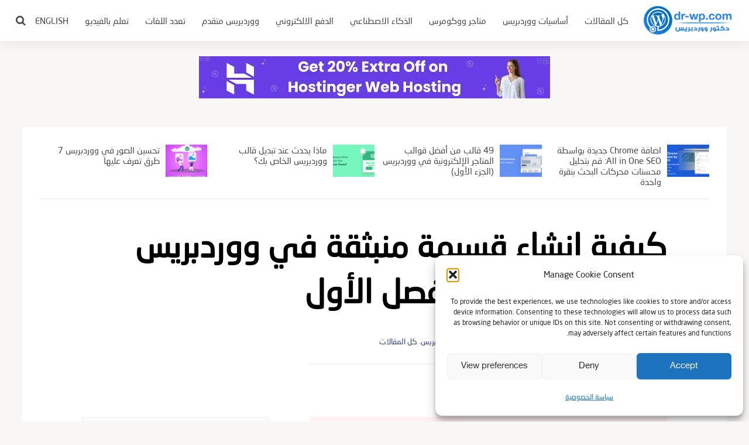

--- FILE ---
content_type: text/html; charset=UTF-8
request_url: https://www.dr-wp.com/%D9%83%D9%8A%D9%81%D9%8A%D8%A9-%D8%A5%D9%86%D8%B4%D8%A7%D8%A1-%D9%82%D8%B3%D9%8A%D9%85%D8%A9-%D9%85%D9%86%D8%A8%D8%AB%D9%82%D8%A9-%D9%81%D9%8A-%D9%88%D9%88%D8%B1%D8%AF%D8%A8%D8%B1%D9%8A%D8%B3-%D8%AE/
body_size: 44431
content:
<!DOCTYPE html>

<html class="no-js" dir="rtl" lang="ar" >
	
	<head>
<meta property="fb:pages" content="448946045216563" />
		<meta charset="UTF-8">
		<meta name="viewport" content="width=device-width, initial-scale=1">
		<link rel="profile" href="https://gmpg.org/xfn/11">
		<meta name='robots' content='index, follow, max-image-preview:large, max-snippet:-1, max-video-preview:-1' />
<script>document.documentElement.className = document.documentElement.className.replace("no-js","js");</script>

	<!-- This site is optimized with the Yoast SEO plugin v26.8 - https://yoast.com/product/yoast-seo-wordpress/ -->
	<title>كيفية إنشاء قسيمة منبثقة في ووردبريس (خطوة بخطوة) الفصل الأول - دكتور ووردبريس | المعلومة ببساطة !</title>
	<meta name="description" content="تعد النوافذ المنبثقة للكوبونات طريقة رائعة لتحويل زوار موقع الويب الخاص بك إلى عملاء يدفعون. هناك عدة طرق مختلفة لإنشاء وعرض النوافذ المنبثقة للكوبونات." />
	<link rel="canonical" href="https://www.dr-wp.com/كيفية-إنشاء-قسيمة-منبثقة-في-ووردبريس-خ/" />
	<meta property="og:locale" content="ar_AR" />
	<meta property="og:type" content="article" />
	<meta property="og:title" content="كيفية إنشاء قسيمة منبثقة في ووردبريس (خطوة بخطوة) الفصل الأول - دكتور ووردبريس | المعلومة ببساطة !" />
	<meta property="og:description" content="تعد النوافذ المنبثقة للكوبونات طريقة رائعة لتحويل زوار موقع الويب الخاص بك إلى عملاء يدفعون. هناك عدة طرق مختلفة لإنشاء وعرض النوافذ المنبثقة للكوبونات." />
	<meta property="og:url" content="https://www.dr-wp.com/كيفية-إنشاء-قسيمة-منبثقة-في-ووردبريس-خ/" />
	<meta property="og:site_name" content="دكتور ووردبريس | المعلومة ببساطة !" />
	<meta property="article:publisher" content="https://www.facebook.com/drwpress/" />
	<meta property="article:published_time" content="2023-11-16T17:25:46+00:00" />
	<meta property="og:image" content="https://www.dr-wp.com/wp-content/uploads/2023/11/1-4.png" />
	<meta property="og:image:width" content="680" />
	<meta property="og:image:height" content="385" />
	<meta property="og:image:type" content="image/png" />
	<meta name="author" content="عبد الله الخاني" />
	<meta name="twitter:card" content="summary_large_image" />
	<meta name="twitter:label1" content="كُتب بواسطة" />
	<meta name="twitter:data1" content="عبد الله الخاني" />
	<meta name="twitter:label2" content="وقت القراءة المُقدّر" />
	<meta name="twitter:data2" content="9 دقائق" />
	<!-- / Yoast SEO plugin. -->


<link rel='dns-prefetch' href='//www.googletagmanager.com' />
<link rel='dns-prefetch' href='//stats.wp.com' />
<link rel='dns-prefetch' href='//pagead2.googlesyndication.com' />
<link rel='preconnect' href='//i0.wp.com' />
<link rel='preconnect' href='//c0.wp.com' />
<link rel="alternate" type="application/rss+xml" title="دكتور ووردبريس | المعلومة ببساطة ! &laquo; الخلاصة" href="https://www.dr-wp.com/feed/" />
<link rel="alternate" type="application/rss+xml" title="دكتور ووردبريس | المعلومة ببساطة ! &laquo; خلاصة التعليقات" href="https://www.dr-wp.com/comments/feed/" />
<link rel="alternate" type="application/rss+xml" title="دكتور ووردبريس | المعلومة ببساطة ! &laquo; كيفية إنشاء قسيمة منبثقة في ووردبريس (خطوة بخطوة) الفصل الأول خلاصة التعليقات" href="https://www.dr-wp.com/%d9%83%d9%8a%d9%81%d9%8a%d8%a9-%d8%a5%d9%86%d8%b4%d8%a7%d8%a1-%d9%82%d8%b3%d9%8a%d9%85%d8%a9-%d9%85%d9%86%d8%a8%d8%ab%d9%82%d8%a9-%d9%81%d9%8a-%d9%88%d9%88%d8%b1%d8%af%d8%a8%d8%b1%d9%8a%d8%b3-%d8%ae/feed/" />
<link rel="alternate" title="oEmbed (JSON)" type="application/json+oembed" href="https://www.dr-wp.com/wp-json/oembed/1.0/embed?url=https%3A%2F%2Fwww.dr-wp.com%2F%25d9%2583%25d9%258a%25d9%2581%25d9%258a%25d8%25a9-%25d8%25a5%25d9%2586%25d8%25b4%25d8%25a7%25d8%25a1-%25d9%2582%25d8%25b3%25d9%258a%25d9%2585%25d8%25a9-%25d9%2585%25d9%2586%25d8%25a8%25d8%25ab%25d9%2582%25d8%25a9-%25d9%2581%25d9%258a-%25d9%2588%25d9%2588%25d8%25b1%25d8%25af%25d8%25a8%25d8%25b1%25d9%258a%25d8%25b3-%25d8%25ae%2F&#038;lang=ar" />
<link rel="alternate" title="oEmbed (XML)" type="text/xml+oembed" href="https://www.dr-wp.com/wp-json/oembed/1.0/embed?url=https%3A%2F%2Fwww.dr-wp.com%2F%25d9%2583%25d9%258a%25d9%2581%25d9%258a%25d8%25a9-%25d8%25a5%25d9%2586%25d8%25b4%25d8%25a7%25d8%25a1-%25d9%2582%25d8%25b3%25d9%258a%25d9%2585%25d8%25a9-%25d9%2585%25d9%2586%25d8%25a8%25d8%25ab%25d9%2582%25d8%25a9-%25d9%2581%25d9%258a-%25d9%2588%25d9%2588%25d8%25b1%25d8%25af%25d8%25a8%25d8%25b1%25d9%258a%25d8%25b3-%25d8%25ae%2F&#038;format=xml&#038;lang=ar" />
		<style>
			.lazyload,
			.lazyloading {
				max-width: 100%;
			}
		</style>
		<style id='wp-img-auto-sizes-contain-inline-css' type='text/css'>
img:is([sizes=auto i],[sizes^="auto," i]){contain-intrinsic-size:3000px 1500px}
/*# sourceURL=wp-img-auto-sizes-contain-inline-css */
</style>
<link rel='stylesheet' id='urvanov_syntax_highlighter-css' href='https://www.dr-wp.com/wp-content/plugins/urvanov-syntax-highlighter/css/min/urvanov_syntax_highlighter.min.css' type='text/css' media='all' />
<style id='wp-emoji-styles-inline-css' type='text/css'>

	img.wp-smiley, img.emoji {
		display: inline !important;
		border: none !important;
		box-shadow: none !important;
		height: 1em !important;
		width: 1em !important;
		margin: 0 0.07em !important;
		vertical-align: -0.1em !important;
		background: none !important;
		padding: 0 !important;
	}
/*# sourceURL=wp-emoji-styles-inline-css */
</style>
<link rel='stylesheet' id='mediaelement-css' href='https://c0.wp.com/c/6.9/wp-includes/js/mediaelement/mediaelementplayer-legacy.min.css' type='text/css' media='all' />
<link rel='stylesheet' id='wp-mediaelement-css' href='https://c0.wp.com/c/6.9/wp-includes/js/mediaelement/wp-mediaelement.min.css' type='text/css' media='all' />
<style id='jetpack-sharing-buttons-style-inline-css' type='text/css'>
.jetpack-sharing-buttons__services-list{display:flex;flex-direction:row;flex-wrap:wrap;gap:0;list-style-type:none;margin:5px;padding:0}.jetpack-sharing-buttons__services-list.has-small-icon-size{font-size:12px}.jetpack-sharing-buttons__services-list.has-normal-icon-size{font-size:16px}.jetpack-sharing-buttons__services-list.has-large-icon-size{font-size:24px}.jetpack-sharing-buttons__services-list.has-huge-icon-size{font-size:36px}@media print{.jetpack-sharing-buttons__services-list{display:none!important}}.editor-styles-wrapper .wp-block-jetpack-sharing-buttons{gap:0;padding-inline-start:0}ul.jetpack-sharing-buttons__services-list.has-background{padding:1.25em 2.375em}
/*# sourceURL=https://www.dr-wp.com/wp-content/plugins/jetpack/_inc/blocks/sharing-buttons/view.css */
</style>
<link rel='stylesheet' id='contact-form-7-css' href='https://www.dr-wp.com/wp-content/plugins/contact-form-7/includes/css/styles.css' type='text/css' media='all' />
<link rel='stylesheet' id='contact-form-7-rtl-css' href='https://www.dr-wp.com/wp-content/plugins/contact-form-7/includes/css/styles-rtl.css' type='text/css' media='all' />
<link rel='stylesheet' id='uaf_client_css-css' href='https://www.dr-wp.com/wp-content/uploads/useanyfont/uaf.css' type='text/css' media='all' />
<link rel='stylesheet' id='cmplz-general-css' href='https://www.dr-wp.com/wp-content/plugins/complianz-gdpr/assets/css/cookieblocker.min.css' type='text/css' media='all' />
<link rel='stylesheet' id='ez-toc-css' href='https://www.dr-wp.com/wp-content/plugins/easy-table-of-contents/assets/css/screen.min.css' type='text/css' media='all' />
<style id='ez-toc-inline-css' type='text/css'>
div#ez-toc-container .ez-toc-title {font-size: 120%;}div#ez-toc-container .ez-toc-title {font-weight: 500;}div#ez-toc-container ul li , div#ez-toc-container ul li a {font-size: 95%;}div#ez-toc-container ul li , div#ez-toc-container ul li a {font-weight: 500;}div#ez-toc-container nav ul ul li {font-size: 90%;}.ez-toc-box-title {font-weight: bold; margin-bottom: 10px; text-align: center; text-transform: uppercase; letter-spacing: 1px; color: #666; padding-bottom: 5px;position:absolute;top:-4%;left:5%;background-color: inherit;transition: top 0.3s ease;}.ez-toc-box-title.toc-closed {top:-25%;}
.ez-toc-container-direction {direction: rtl;}.ez-toc-counter-rtl ul {direction: rtl;counter-reset: item-level1, item-level2, item-level3, item-level4, item-level5, item-level6;}.ez-toc-counter-rtl ul ul {direction: rtl;counter-reset: item-level2, item-level3, item-level4, item-level5, item-level6;}.ez-toc-counter-rtl ul ul ul {direction: rtl;counter-reset: item-level3, item-level4, item-level5, item-level6;}.ez-toc-counter-rtl ul ul ul ul {direction: rtl;counter-reset: item-level4, item-level5, item-level6;}.ez-toc-counter-rtl ul ul ul ul ul {direction: rtl;counter-reset: item-level5, item-level6;}.ez-toc-counter-rtl ul ul ul ul ul ul {direction: rtl;counter-reset: item-level6;}.ez-toc-counter-rtl ul li {counter-increment: item-level1;}.ez-toc-counter-rtl ul ul li {counter-increment: item-level2;}.ez-toc-counter-rtl ul ul ul li {counter-increment: item-level3;}.ez-toc-counter-rtl ul ul ul ul li {counter-increment: item-level4;}.ez-toc-counter-rtl ul ul ul ul ul li {counter-increment: item-level5;}.ez-toc-counter-rtl ul ul ul ul ul ul li {counter-increment: item-level6;}.ez-toc-counter-rtl nav ul li a::before {content: counter(item-level1, decimal) '. ';float: right;margin-left: 0.2rem;flex-grow: 0;flex-shrink: 0;  }.ez-toc-counter-rtl nav ul ul li a::before {content: counter(item-level2, decimal) "." counter(item-level1, decimal) '. ';float: right;margin-left: 0.2rem;flex-grow: 0;flex-shrink: 0;  }.ez-toc-counter-rtl nav ul ul ul li a::before {content: counter(item-level3, decimal) "." counter(item-level2, decimal) "." counter(item-level1, decimal) '. ';float: right;margin-left: 0.2rem;flex-grow: 0;flex-shrink: 0;  }.ez-toc-counter-rtl nav ul ul ul ul li a::before {content: counter(item-level4, decimal) "." counter(item-level3, decimal) "." counter(item-level2, decimal) "." counter(item-level1, decimal) '. ';float: right;margin-left: 0.2rem;flex-grow: 0;flex-shrink: 0;  }.ez-toc-counter-rtl nav ul ul ul ul ul li a::before {content: counter(item-level5, decimal) "." counter(item-level4, decimal) "." counter(item-level3, decimal) "." counter(item-level2, decimal) "." counter(item-level1, decimal) '. ';float: right;margin-left: 0.2rem;flex-grow: 0;flex-shrink: 0;  }.ez-toc-counter-rtl nav ul ul ul ul ul ul li a::before {content: counter(item-level6, decimal) "." counter(item-level5, decimal) "." counter(item-level4, decimal) "." counter(item-level3, decimal) "." counter(item-level2, decimal) "." counter(item-level1, decimal) '. ';float: right;margin-left: 0.2rem;flex-grow: 0;flex-shrink: 0;  }.ez-toc-widget-direction {direction: rtl;}.ez-toc-widget-container-rtl ul {direction: rtl;counter-reset: item-level1, item-level2, item-level3, item-level4, item-level5, item-level6;}.ez-toc-widget-container-rtl ul ul {direction: rtl;counter-reset: item-level2, item-level3, item-level4, item-level5, item-level6;}.ez-toc-widget-container-rtl ul ul ul {direction: rtl;counter-reset: item-level3, item-level4, item-level5, item-level6;}.ez-toc-widget-container-rtl ul ul ul ul {direction: rtl;counter-reset: item-level4, item-level5, item-level6;}.ez-toc-widget-container-rtl ul ul ul ul ul {direction: rtl;counter-reset: item-level5, item-level6;}.ez-toc-widget-container-rtl ul ul ul ul ul ul {direction: rtl;counter-reset: item-level6;}.ez-toc-widget-container-rtl ul li {counter-increment: item-level1;}.ez-toc-widget-container-rtl ul ul li {counter-increment: item-level2;}.ez-toc-widget-container-rtl ul ul ul li {counter-increment: item-level3;}.ez-toc-widget-container-rtl ul ul ul ul li {counter-increment: item-level4;}.ez-toc-widget-container-rtl ul ul ul ul ul li {counter-increment: item-level5;}.ez-toc-widget-container-rtl ul ul ul ul ul ul li {counter-increment: item-level6;}.ez-toc-widget-container-rtl nav ul li a::before {content: counter(item-level1, decimal) '. ';float: right;margin-left: 0.2rem;flex-grow: 0;flex-shrink: 0;  }.ez-toc-widget-container-rtl nav ul ul li a::before {content: counter(item-level2, decimal) "." counter(item-level1, decimal) '. ';float: right;margin-left: 0.2rem;flex-grow: 0;flex-shrink: 0;  }.ez-toc-widget-container-rtl nav ul ul ul li a::before {content: counter(item-level3, decimal) "." counter(item-level2, decimal) "." counter(item-level1, decimal) '. ';float: right;margin-left: 0.2rem;flex-grow: 0;flex-shrink: 0;  }.ez-toc-widget-container-rtl nav ul ul ul ul li a::before {content: counter(item-level4, decimal) "." counter(item-level3, decimal) "." counter(item-level2, decimal) "." counter(item-level1, decimal) '. ';float: right;margin-left: 0.2rem;flex-grow: 0;flex-shrink: 0;  }.ez-toc-widget-container-rtl nav ul ul ul ul ul li a::before {content: counter(item-level5, decimal) "." counter(item-level4, decimal) "." counter(item-level3, decimal) "." counter(item-level2, decimal) "." counter(item-level1, decimal) '. ';float: right;margin-left: 0.2rem;flex-grow: 0;flex-shrink: 0;  }.ez-toc-widget-container-rtl nav ul ul ul ul ul ul li a::before {content: counter(item-level6, decimal) "." counter(item-level5, decimal) "." counter(item-level4, decimal) "." counter(item-level3, decimal) "." counter(item-level2, decimal) "." counter(item-level1, decimal) '. ';float: right;margin-left: 0.2rem;flex-grow: 0;flex-shrink: 0;  }
/*# sourceURL=ez-toc-inline-css */
</style>
<link rel='stylesheet' id='roaa-style-css' href='https://www.dr-wp.com/wp-content/themes/roaa/style.css' type='text/css' media='all' />
<link rel='stylesheet' id='font-awesome-icons-css' href='https://www.dr-wp.com/wp-content/themes/roaa/css/font-awesome.min.css' type='text/css' media='all' />
<link rel='stylesheet' id='background-overlay-css-css' href='https://www.dr-wp.com/wp-content/themes/roaa/css/background-overlay.css' type='text/css' media='all' />
<link rel='stylesheet' id='animate-css-css' href='https://www.dr-wp.com/wp-content/themes/roaa/css/animate.min.css' type='text/css' media='all' />
<link rel='stylesheet' id='tablepress-default-css' href='https://www.dr-wp.com/wp-content/plugins/tablepress/css/build/default-rtl.css' type='text/css' media='all' />
<script type="text/javascript" src="https://c0.wp.com/c/6.9/wp-includes/js/jquery/jquery.min.js" id="jquery-core-js"></script>
<script type="text/javascript" src="https://c0.wp.com/c/6.9/wp-includes/js/jquery/jquery-migrate.min.js" id="jquery-migrate-js"></script>
<script type="text/javascript" id="urvanov_syntax_highlighter_js-js-extra">
/* <![CDATA[ */
var UrvanovSyntaxHighlighterSyntaxSettings = {"version":"2.9.0","is_admin":"0","ajaxurl":"https://www.dr-wp.com/wp-admin/admin-ajax.php","prefix":"urvanov-syntax-highlighter-","setting":"urvanov-syntax-highlighter-setting","selected":"urvanov-syntax-highlighter-setting-selected","changed":"urvanov-syntax-highlighter-setting-changed","special":"urvanov-syntax-highlighter-setting-special","orig_value":"data-orig-value","debug":""};
var UrvanovSyntaxHighlighterSyntaxStrings = {"copy":"Copied to the clipboard","minimize":"Click To Expand Code"};
//# sourceURL=urvanov_syntax_highlighter_js-js-extra
/* ]]> */
</script>
<script type="text/javascript" src="https://www.dr-wp.com/wp-content/plugins/urvanov-syntax-highlighter/js/min/urvanov_syntax_highlighter.min.js" id="urvanov_syntax_highlighter_js-js"></script>

<!-- Google tag (gtag.js) snippet added by Site Kit -->
<!-- Google Analytics snippet added by Site Kit -->
<script type="text/javascript" src="https://www.googletagmanager.com/gtag/js?id=GT-PJ43GZ3" id="google_gtagjs-js" async></script>
<script type="text/javascript" id="google_gtagjs-js-after">
/* <![CDATA[ */
window.dataLayer = window.dataLayer || [];function gtag(){dataLayer.push(arguments);}
gtag("set","linker",{"domains":["www.dr-wp.com"]});
gtag("js", new Date());
gtag("set", "developer_id.dZTNiMT", true);
gtag("config", "GT-PJ43GZ3");
//# sourceURL=google_gtagjs-js-after
/* ]]> */
</script>
<link rel="https://api.w.org/" href="https://www.dr-wp.com/wp-json/" /><link rel="alternate" title="JSON" type="application/json" href="https://www.dr-wp.com/wp-json/wp/v2/posts/6777" /><link rel="EditURI" type="application/rsd+xml" title="RSD" href="https://www.dr-wp.com/xmlrpc.php?rsd" />
<link rel="stylesheet" href="https://www.dr-wp.com/wp-content/themes/roaa/rtl.css" type="text/css" media="screen" /><meta name="generator" content="Site Kit by Google 1.170.0" />	<style>img#wpstats{display:none}</style>
					<style>.cmplz-hidden {
					display: none !important;
				}</style>		<script>
			document.documentElement.className = document.documentElement.className.replace('no-js', 'js');
		</script>
				<style>
			.no-js img.lazyload {
				display: none;
			}

			figure.wp-block-image img.lazyloading {
				min-width: 150px;
			}

			.lazyload,
			.lazyloading {
				--smush-placeholder-width: 100px;
				--smush-placeholder-aspect-ratio: 1/1;
				width: var(--smush-image-width, var(--smush-placeholder-width)) !important;
				aspect-ratio: var(--smush-image-aspect-ratio, var(--smush-placeholder-aspect-ratio)) !important;
			}

						.lazyload, .lazyloading {
				opacity: 0;
			}

			.lazyloaded {
				opacity: 1;
				transition: opacity 400ms;
				transition-delay: 0ms;
			}

					</style>
		<!-- Analytics by WP Statistics - https://wp-statistics.com -->
<link rel="pingback" href="https://www.dr-wp.com/xmlrpc.php">      
	      <!-- Customizer CSS --> 
	      
	      <style type="text/css">
	           			   	            	            
					      </style> 
	      
	      <!--/Customizer CSS-->
	      
    	
<!-- Google AdSense meta tags added by Site Kit -->
<meta name="google-adsense-platform-account" content="ca-host-pub-2644536267352236">
<meta name="google-adsense-platform-domain" content="sitekit.withgoogle.com">
<!-- End Google AdSense meta tags added by Site Kit -->
<meta name="generator" content="Elementor 3.34.2; features: additional_custom_breakpoints; settings: css_print_method-external, google_font-enabled, font_display-auto">
			<style>
				.e-con.e-parent:nth-of-type(n+4):not(.e-lazyloaded):not(.e-no-lazyload),
				.e-con.e-parent:nth-of-type(n+4):not(.e-lazyloaded):not(.e-no-lazyload) * {
					background-image: none !important;
				}
				@media screen and (max-height: 1024px) {
					.e-con.e-parent:nth-of-type(n+3):not(.e-lazyloaded):not(.e-no-lazyload),
					.e-con.e-parent:nth-of-type(n+3):not(.e-lazyloaded):not(.e-no-lazyload) * {
						background-image: none !important;
					}
				}
				@media screen and (max-height: 640px) {
					.e-con.e-parent:nth-of-type(n+2):not(.e-lazyloaded):not(.e-no-lazyload),
					.e-con.e-parent:nth-of-type(n+2):not(.e-lazyloaded):not(.e-no-lazyload) * {
						background-image: none !important;
					}
				}
			</style>
			
<!-- Google AdSense snippet added by Site Kit -->
<script type="text/javascript" async="async" src="https://pagead2.googlesyndication.com/pagead/js/adsbygoogle.js?client=ca-pub-7092583676836913&amp;host=ca-host-pub-2644536267352236" crossorigin="anonymous"></script>

<!-- End Google AdSense snippet added by Site Kit -->
<link rel="icon" href="https://i0.wp.com/www.dr-wp.com/wp-content/uploads/2021/04/cropped-cropped-drwp.png?fit=32%2C32&#038;ssl=1" sizes="32x32" />
<link rel="icon" href="https://i0.wp.com/www.dr-wp.com/wp-content/uploads/2021/04/cropped-cropped-drwp.png?fit=192%2C192&#038;ssl=1" sizes="192x192" />
<link rel="apple-touch-icon" href="https://i0.wp.com/www.dr-wp.com/wp-content/uploads/2021/04/cropped-cropped-drwp.png?fit=180%2C180&#038;ssl=1" />
<meta name="msapplication-TileImage" content="https://i0.wp.com/www.dr-wp.com/wp-content/uploads/2021/04/cropped-cropped-drwp.png?fit=270%2C270&#038;ssl=1" />
		<style type="text/css" id="wp-custom-css">
			
.widget_block_728x90 {
	margin: 0 !important;}
h1.widget-title {
    background: #f8f7f5;
    padding: 16px;
}
.widget_posts_list .widget-title, .cats-list h2 a, .recent-posts-title {
    font-size: 32px;
    color: #000;
    background: #f8f9f9;
	padding: 13px;}
.author-info {
     
    display: none;
}
.featured-title a {
     
	font-size: 24px !important;}
.list-post-title {
   
	font-size: 17px !important;}
.feat-title a {
 	font-size: 22px !important;}
input[type="text"], input[type="email"], input[type="url"], input[type="password"], input[type="search"], input[type="number"], input[type="tel"], input[type="range"], input[type="date"], input[type="month"], input[type="week"], input[type="time"], input[type="datetime"], input[type="datetime-local"], input[type="color"], textarea {
    width: 100%;
    display: block;
	padding: 0 !important;}


button, input[type="button"], input[type="reset"], input[type="submit"] {
    
   
	padding: 5px !important;}






.footer-widgets {
    padding-top: 0px  !important;
	  padding-bottom: 0px  !important;
}
.site-info {font-size: 14px;
    padding:5px 0 !important;
    background: #0a71a8 !important;
    color: #fff !important;
	 }
.site-footer {
    background: #0a5161 !important;
}
.site-footer {
    background: #ecedee !important;
}
#footer-menu a, #footer-menu a:visited {
    color: #0f0f0f !important;
    font-size: 16px !important;
}
.social-icons {
  display:none;}
#featured-posts .featured-post-inner {
  
background-size: auto 100%  ;
	
  background-repeat: no-repeat;
}
.post-image {
  
  background-size: contain;
	background-repeat: no-repeat;}
#secondary .widget li {
    margin-bottom: 5px;
    border-bottom: solid 1px #e3e3e3;
}		</style>
		<style id="kirki-inline-styles"></style>		<meta property="fb:pages" content="448946045216563" />
	<meta name="keywords" content="تعليم ووردبريس , شرح ووردبريس ,ووردبريس , تطوير المواقع بالووردبريس ,استضافة , دومين , سكربت ووردبريس , ووردبريس دكتور , دكتور ووردبريس , بناء متجر إلكتروني على الووردبريس , بناء متجر الكتروني, متجر الكتروني, كيفية بناء متجر إلكتروني على الووردبريس, انشاء متجر الكتروني ووردبريس , متجر الكتروني ووردبريس ,انشاء متجر ووردبريس, woocommerce ,شرح ووكومرس , ووكومرس باللغة العربية ,ووكومرس woocommerce , فتح متجر الكتروني , عمل متجر الكتروني , تصميم متاجر الكترونية, كيف انشاء متجر الكتروني , تصميم متجر الكتروني احترافي , ووردبريس ,wordpress , الدليل الشامل لتعلم ووردبريس" />
	
	
	




	</head>

<body data-rsssl=1 data-cmplz=1 class="rtl wp-singular post-template-default single single-post postid-6777 single-format-standard wp-custom-logo wp-theme-roaa group-blog elementor-default elementor-kit-238">
		
		
<!-- Start Search overlay -->
<div class="search-overlay overlay-animation gradient">
    
    <!-- Overlay content -->
    <div class="search-overlay-content">
        
        <div class="search-wrapper">
            
            <div class="input-holder">
                
                <form role="search" method="get" id="searchform" action="https://www.dr-wp.com/" >
                    
                    <input type="text" class="search-input" value="" placeholder="إبحث في الموقع&#8230;" name="s" id="s"  />
                    
                    <button  type="submit"  id="searchsubmit"  class="search-icon" ><i class="fa fa-search"></i></button>
                
                </form>
            
            </div><!-- .input-holder -->
            
            <span class="close" ></span>
        
        </div><!-- .search-wrapper -->
    
    </div><!-- .search-overlay-content -->

</div>
<!-- End Search overlay -->
               

<!-- Start mobile menu overlay -->
<div class="menu-overlay overlay-animation gradient">
    
    <!-- Overlay content -->
    <div class="menu-overlay-content">
        
        <div class="menu-wrapper">
            
            <nav id="site-navigation" class="mobile-navigation" role="navigation">
                
                <div class="menu-%d8%a7%d9%84%d8%b1%d8%a6%d9%8a%d8%b3%d9%8a%d8%a9-container"><ul id="mobile-menu" class="menu"><li id="menu-item-131" class="menu-item menu-item-type-taxonomy menu-item-object-category current-post-ancestor current-menu-parent current-post-parent menu-item-131"><a href="https://www.dr-wp.com/category/%d9%83%d9%84-%d8%a7%d9%84%d9%85%d9%82%d8%a7%d9%84%d8%a7%d8%aa/">كل المقالات</a></li>
<li id="menu-item-130" class="menu-item menu-item-type-taxonomy menu-item-object-category current-post-ancestor current-menu-parent current-post-parent menu-item-has-children menu-item-130"><a href="https://www.dr-wp.com/category/%d8%a3%d8%b3%d8%a7%d8%b3%d9%8a%d8%a7%d8%aa-%d9%88%d9%88%d8%b1%d8%af%d8%a8%d8%b1%d9%8a%d8%b3/">أساسيات ووردبريس</a>
<ul class="sub-menu">
	<li id="menu-item-26" class="menu-item menu-item-type-taxonomy menu-item-object-category menu-item-26"><a href="https://www.dr-wp.com/category/%d8%a3%d8%b3%d8%a7%d8%b3%d9%8a%d8%a7%d8%aa-%d9%88%d9%88%d8%b1%d8%af%d8%a8%d8%b1%d9%8a%d8%b3/%d9%82%d9%88%d8%a7%d9%84%d8%a8-%d9%88%d8%a7%d8%b6%d8%a7%d9%81%d8%a7%d8%aa/">قوالب واضافات</a></li>
	<li id="menu-item-23" class="menu-item menu-item-type-taxonomy menu-item-object-category menu-item-23"><a href="https://www.dr-wp.com/category/%d8%a3%d8%b3%d8%a7%d8%b3%d9%8a%d8%a7%d8%aa-%d9%88%d9%88%d8%b1%d8%af%d8%a8%d8%b1%d9%8a%d8%b3/%d8%af%d9%88%d9%85%d9%8a%d9%86-%d9%88%d8%a7%d8%b3%d8%aa%d8%b6%d8%a7%d9%81%d8%a9/">دومين واستضافة</a></li>
	<li id="menu-item-262" class="menu-item menu-item-type-taxonomy menu-item-object-category menu-item-262"><a href="https://www.dr-wp.com/category/%d8%a3%d8%b3%d8%a7%d8%b3%d9%8a%d8%a7%d8%aa-%d9%88%d9%88%d8%b1%d8%af%d8%a8%d8%b1%d9%8a%d8%b3/%d8%b3%d9%8a%d9%88-%d9%88%d8%aa%d8%b3%d9%88%d9%8a%d9%82/">سيو وتسويق</a></li>
</ul>
</li>
<li id="menu-item-274" class="menu-item menu-item-type-taxonomy menu-item-object-category menu-item-274"><a href="https://www.dr-wp.com/category/%d9%85%d8%aa%d8%a7%d8%ac%d8%b1-%d9%88%d9%88%d9%83%d9%88%d9%85%d8%b1%d8%b3/">متاجر ووكومرس</a></li>
<li id="menu-item-7949" class="menu-item menu-item-type-taxonomy menu-item-object-category menu-item-7949"><a href="https://www.dr-wp.com/category/%d8%a7%d9%84%d8%b0%d9%83%d8%a7%d8%a1-%d8%a7%d9%84%d8%a7%d8%b6%d8%b7%d9%86%d8%a7%d8%b9%d9%8a/">الذكاء الاصطناعي</a></li>
<li id="menu-item-275" class="menu-item menu-item-type-taxonomy menu-item-object-category menu-item-275"><a href="https://www.dr-wp.com/category/%d8%a7%d9%84%d8%af%d9%81%d8%b9-%d8%a7%d9%84%d8%a7%d9%84%d9%83%d8%aa%d8%b1%d9%88%d9%86%d9%8a/">الدفع الالكتروني</a></li>
<li id="menu-item-1415" class="menu-item menu-item-type-taxonomy menu-item-object-category menu-item-1415"><a href="https://www.dr-wp.com/category/%d9%88%d9%88%d8%b1%d8%af%d8%a8%d8%b1%d9%8a%d8%b3-%d9%85%d8%aa%d9%82%d8%af%d9%85/">ووردبريس متقدم</a></li>
<li id="menu-item-276" class="menu-item menu-item-type-taxonomy menu-item-object-category menu-item-276"><a href="https://www.dr-wp.com/category/%d8%aa%d8%b9%d8%af%d8%af-%d8%a7%d9%84%d9%84%d8%ba%d8%a7%d8%aa/">تعدد اللغات</a></li>
<li id="menu-item-1414" class="menu-item menu-item-type-taxonomy menu-item-object-category menu-item-1414"><a href="https://www.dr-wp.com/category/%d9%81%d9%8a%d8%af%d9%8a%d9%88/">تعلم بالفيديو</a></li>
<li id="menu-item-3758-en" class="lang-item lang-item-301 lang-item-en no-translation lang-item-first menu-item menu-item-type-custom menu-item-object-custom menu-item-3758-en"><a href="https://www.dr-wp.com/en/" hreflang="en-US" lang="en-US">English</a></li>
</ul></div>            
            </nav><!-- .mobile-navigation -->
            
            <span class="close" ></span>
        
        </div><!-- .menu-wrapper -->
    
    </div><!-- .menu-overlay-content -->

</div>
<!-- End mobile menu overlay -->				
		<div id="page" class="site">
			
			<a class="skip-link screen-reader-text" href="#content">التجاوز إلى المحتوى</a>

			<header id="masthead" class="site-header" role="banner" ?>
				
				<button class="menu-toggle" title="القائمة">
					<span class="screen-reader-text">القائمة</span>
					<span class="icon-bar"></span>
					<span class="icon-bar"></span>
					<span class="icon-bar"></span>
				</button>

				<div class="site-branding" >
					
					<a href="https://www.dr-wp.com/" class="custom-logo-link" rel="home"><img width="200" height="60" data-src="https://i0.wp.com/www.dr-wp.com/wp-content/uploads/2022/02/logo.png?fit=200%2C60&amp;ssl=1" class="custom-logo lazyload" alt="logo" decoding="async" src="[data-uri]" style="--smush-placeholder-width: 200px; --smush-placeholder-aspect-ratio: 200/60;" /></a>
				</div><!-- .site-branding -->

				<nav id="main-nav" class="main-navigation" role="navigation">
						
					<div class="menu-%d8%a7%d9%84%d8%b1%d8%a6%d9%8a%d8%b3%d9%8a%d8%a9-container"><ul id="menu-%d8%a7%d9%84%d8%b1%d8%a6%d9%8a%d8%b3%d9%8a%d8%a9" class="menu"><li id="menu-item-exm1131" class="menu-item menu-item-type-taxonomy menu-item-object-category current-post-ancestor current-menu-parent current-post-parent"><a href="https://www.dr-wp.com/category/%d9%83%d9%84-%d8%a7%d9%84%d9%85%d9%82%d8%a7%d9%84%d8%a7%d8%aa/" title="كل المقالات" class="menu-link">كل المقالات</a><div class="sub-menu-wrapper no-children"><div class="sub-menu six-menu"><ul class="small-category"><li class="">
							<a href="https://www.dr-wp.com/%d9%83%d9%8a%d9%81%d9%8a%d8%a9-%d8%aa%d8%b1%d8%ac%d9%85%d8%a9-%d8%a7%d9%84%d9%82%d9%88%d8%a7%d9%84%d8%a8-%d9%88%d8%a7%d9%84%d8%a5%d8%b6%d8%a7%d9%81%d8%a7%d8%aa-%d9%81%d9%8a-%d9%88%d9%88%d8%b1%d8%af/" >
								<div class="small-image lazyload" style="background-image:inherit;" data-bg-image="url(https://i0.wp.com/www.dr-wp.com/wp-content/uploads/2025/09/%D8%AA%D8%B1%D8%AC%D9%85%D8%A9-%D8%A7%D9%84%D9%82%D9%88%D8%A7%D9%84%D8%A8-%D9%88%D8%A7%D9%84%D8%A7%D8%B6%D8%A7%D9%81%D8%A7%D8%AA.jpg?resize=240%2C120&amp;ssl=1)">				
									
								</div></a><!--small-image-->
								<div class="small-text">																		
									<div class="small-title">
										<h2><a href="https://www.dr-wp.com/%d9%83%d9%8a%d9%81%d9%8a%d8%a9-%d8%aa%d8%b1%d8%ac%d9%85%d8%a9-%d8%a7%d9%84%d9%82%d9%88%d8%a7%d9%84%d8%a8-%d9%88%d8%a7%d9%84%d8%a5%d8%b6%d8%a7%d9%81%d8%a7%d8%aa-%d9%81%d9%8a-%d9%88%d9%88%d8%b1%d8%af/" >كيفية ترجمة القوالب والإضافات في ووردبريس خطوة بخطوة</a></h2>
									</div><!--small-title-->
								</div>
								<!--small-text-->
							</li><li class="">
							<a href="https://www.dr-wp.com/%d8%aa%d8%ad%d8%b3%d9%8a%d9%86-%d8%a3%d8%af%d8%a7%d8%a1-%d9%88%d9%88%d8%b1%d8%af%d8%a8%d8%b1%d9%8a%d8%b3-%d8%a8%d8%a7%d8%b3%d8%aa%d8%ae%d8%af%d8%a7%d9%85-%d8%aa%d9%82%d9%86%d9%8a%d8%a7%d8%aa-caching/" >
								<div class="small-image lazyload" style="background-image:inherit;" data-bg-image="url(https://i0.wp.com/www.dr-wp.com/wp-content/uploads/2025/08/%D8%AA%D8%AD%D8%B3%D9%8A%D9%86-%D9%88%D9%88%D8%B1%D8%AF%D8%A8%D8%B1%D9%8A%D8%B3.jpg?resize=240%2C120&amp;ssl=1)">				
									
								</div></a><!--small-image-->
								<div class="small-text">																		
									<div class="small-title">
										<h2><a href="https://www.dr-wp.com/%d8%aa%d8%ad%d8%b3%d9%8a%d9%86-%d8%a3%d8%af%d8%a7%d8%a1-%d9%88%d9%88%d8%b1%d8%af%d8%a8%d8%b1%d9%8a%d8%b3-%d8%a8%d8%a7%d8%b3%d8%aa%d8%ae%d8%af%d8%a7%d9%85-%d8%aa%d9%82%d9%86%d9%8a%d8%a7%d8%aa-caching/" >تحسين أداء ووردبريس باستخدام تقنيات Caching و CDN</a></h2>
									</div><!--small-title-->
								</div>
								<!--small-text-->
							</li><li class="">
							<a href="https://www.dr-wp.com/%d9%83%d9%8a%d9%81%d9%8a%d8%a9-%d8%a7%d8%b3%d8%aa%d8%ae%d8%af%d8%a7%d9%85-wp_query-%d9%84%d9%84%d8%aa%d8%ad%d9%83%d9%85-%d8%a8%d8%b9%d8%b1%d8%b6-%d8%a7%d9%84%d9%85%d8%ad%d8%aa%d9%88%d9%89-%d8%a8%d9%85/" >
								<div class="small-image lazyload" style="background-image:inherit;" data-bg-image="url(https://i0.wp.com/www.dr-wp.com/wp-content/uploads/2025/08/%D8%A7%D9%84%D8%AA%D8%AD%D9%83%D9%85-%D8%A8%D8%B9%D8%B1%D8%B6-%D8%A7%D9%84%D9%85%D8%AD%D8%AA%D9%88%D9%89-%D8%A8%D9%85%D8%B1%D9%88%D9%86%D8%A9.jpg?resize=240%2C120&amp;ssl=1)">				
									
								</div></a><!--small-image-->
								<div class="small-text">																		
									<div class="small-title">
										<h2><a href="https://www.dr-wp.com/%d9%83%d9%8a%d9%81%d9%8a%d8%a9-%d8%a7%d8%b3%d8%aa%d8%ae%d8%af%d8%a7%d9%85-wp_query-%d9%84%d9%84%d8%aa%d8%ad%d9%83%d9%85-%d8%a8%d8%b9%d8%b1%d8%b6-%d8%a7%d9%84%d9%85%d8%ad%d8%aa%d9%88%d9%89-%d8%a8%d9%85/" >كيفية استخدام WP_Query للتحكم بعرض المحتوى بمرونة عالية</a></h2>
									</div><!--small-title-->
								</div>
								<!--small-text-->
							</li><li class="">
							<a href="https://www.dr-wp.com/%d8%ad%d9%85%d8%a7%d9%8a%d8%a9-%d9%88%d9%88%d8%b1%d8%af%d8%a8%d8%b1%d9%8a%d8%b3-%d9%85%d9%86-%d8%a7%d9%84%d9%87%d8%ac%d9%85%d8%a7%d8%aa-%d8%a7%d9%84%d8%b4%d8%a7%d8%a6%d8%b9%d8%a9-%d8%a8%d8%a7%d8%b3/" >
								<div class="small-image lazyload" style="background-image:inherit;" data-bg-image="url(https://i0.wp.com/www.dr-wp.com/wp-content/uploads/2025/08/%D8%AC%D9%85%D8%A7%D9%8A%D8%A9-%D8%A7%D9%84%D9%85%D9%88%D9%82%D8%B9.jpg?resize=240%2C120&amp;ssl=1)">				
									
								</div></a><!--small-image-->
								<div class="small-text">																		
									<div class="small-title">
										<h2><a href="https://www.dr-wp.com/%d8%ad%d9%85%d8%a7%d9%8a%d8%a9-%d9%88%d9%88%d8%b1%d8%af%d8%a8%d8%b1%d9%8a%d8%b3-%d9%85%d9%86-%d8%a7%d9%84%d9%87%d8%ac%d9%85%d8%a7%d8%aa-%d8%a7%d9%84%d8%b4%d8%a7%d8%a6%d8%b9%d8%a9-%d8%a8%d8%a7%d8%b3/" >حماية ووردبريس من الهجمات الشائعة باستخدام أكواد ‎.htaccess</a></h2>
									</div><!--small-title-->
								</div>
								<!--small-text-->
							</li><li class="">
							<a href="https://www.dr-wp.com/%d8%b3%d8%aa-%d8%ae%d8%b7%d9%88%d8%a7%d8%aa-%d9%84%d8%a8%d9%86%d8%a7%d8%a1-%d9%85%d8%af%d9%88%d9%86%d8%a9-%d9%86%d8%a7%d8%ac%d8%ad%d8%a9/" >
								<div class="small-image lazyload" style="background-image:inherit;" data-bg-image="url(https://i0.wp.com/www.dr-wp.com/wp-content/uploads/2025/08/%D9%85%D8%AF%D9%88%D9%86%D8%A9-%D9%86%D8%A7%D8%AC%D8%AD%D8%A9.webp?resize=240%2C120&amp;ssl=1)">				
									
								</div></a><!--small-image-->
								<div class="small-text">																		
									<div class="small-title">
										<h2><a href="https://www.dr-wp.com/%d8%b3%d8%aa-%d8%ae%d8%b7%d9%88%d8%a7%d8%aa-%d9%84%d8%a8%d9%86%d8%a7%d8%a1-%d9%85%d8%af%d9%88%d9%86%d8%a9-%d9%86%d8%a7%d8%ac%d8%ad%d8%a9/" >ست خطوات لبناء مدونة ناجحة وتحقيق الدخل في ووردبريس</a></h2>
									</div><!--small-title-->
								</div>
								<!--small-text-->
							</li><li class="">
							<a href="https://www.dr-wp.com/%d9%83%d9%8a%d9%81%d9%8a%d8%a9-%d8%aa%d8%ba%d9%8a%d9%8a%d8%b1-%d8%b1%d8%a7%d8%a8%d8%b7-%d8%aa%d8%b3%d8%ac%d9%8a%d9%84-%d8%a7%d9%84%d8%af%d8%ae%d9%88%d9%84-%d9%84%d9%84%d9%88%d8%ad%d8%a9-%d8%aa%d8%ad/" >
								<div class="small-image lazyload" style="background-image:inherit;" data-bg-image="url(https://i0.wp.com/www.dr-wp.com/wp-content/uploads/2025/07/%D8%AD%D9%85%D8%A7%D9%8A%D8%A9-%D9%88%D9%88%D8%B1%D8%AF%D8%A8%D8%B1%D9%8A%D8%B3.jpg?resize=240%2C120&amp;ssl=1)">				
									
								</div></a><!--small-image-->
								<div class="small-text">																		
									<div class="small-title">
										<h2><a href="https://www.dr-wp.com/%d9%83%d9%8a%d9%81%d9%8a%d8%a9-%d8%aa%d8%ba%d9%8a%d9%8a%d8%b1-%d8%b1%d8%a7%d8%a8%d8%b7-%d8%aa%d8%b3%d8%ac%d9%8a%d9%84-%d8%a7%d9%84%d8%af%d8%ae%d9%88%d9%84-%d9%84%d9%84%d9%88%d8%ad%d8%a9-%d8%aa%d8%ad/" >كيفية تغيير رابط تسجيل الدخول للوحة تحكم ووردبريس لحماية موقعك</a></h2>
									</div><!--small-title-->
								</div>
								<!--small-text-->
							</li></ul></div></div></li>
<li id="menu-item-exm1130" class="menu-item menu-item-type-taxonomy menu-item-object-category current-post-ancestor current-menu-parent current-post-parent menu-item-has-children"><a href="https://www.dr-wp.com/category/%d8%a3%d8%b3%d8%a7%d8%b3%d9%8a%d8%a7%d8%aa-%d9%88%d9%88%d8%b1%d8%af%d8%a8%d8%b1%d9%8a%d8%b3/" title="أساسيات ووردبريس" class="menu-link">أساسيات ووردبريس</a><div class="sub-menu-wrapper"><div class="sub-menu five-menu"><ul class="small-category"><li class="">
							<a href="https://www.dr-wp.com/%d9%83%d9%8a%d9%81%d9%8a%d8%a9-%d8%aa%d8%b1%d8%ac%d9%85%d8%a9-%d8%a7%d9%84%d9%82%d9%88%d8%a7%d9%84%d8%a8-%d9%88%d8%a7%d9%84%d8%a5%d8%b6%d8%a7%d9%81%d8%a7%d8%aa-%d9%81%d9%8a-%d9%88%d9%88%d8%b1%d8%af/" >
								<div class="small-image lazyload" style="background-image:inherit;" data-bg-image="url(https://i0.wp.com/www.dr-wp.com/wp-content/uploads/2025/09/%D8%AA%D8%B1%D8%AC%D9%85%D8%A9-%D8%A7%D9%84%D9%82%D9%88%D8%A7%D9%84%D8%A8-%D9%88%D8%A7%D9%84%D8%A7%D8%B6%D8%A7%D9%81%D8%A7%D8%AA.jpg?resize=240%2C120&amp;ssl=1)">				
									
								</div></a><!--small-image-->
								<div class="small-text">																		
									<div class="small-title">
										<h2><a href="https://www.dr-wp.com/%d9%83%d9%8a%d9%81%d9%8a%d8%a9-%d8%aa%d8%b1%d8%ac%d9%85%d8%a9-%d8%a7%d9%84%d9%82%d9%88%d8%a7%d9%84%d8%a8-%d9%88%d8%a7%d9%84%d8%a5%d8%b6%d8%a7%d9%81%d8%a7%d8%aa-%d9%81%d9%8a-%d9%88%d9%88%d8%b1%d8%af/" >كيفية ترجمة القوالب والإضافات في ووردبريس خطوة بخطوة</a></h2>
									</div><!--small-title-->
								</div>
								<!--small-text-->
							</li><li class="">
							<a href="https://www.dr-wp.com/%d8%b3%d8%aa-%d8%ae%d8%b7%d9%88%d8%a7%d8%aa-%d9%84%d8%a8%d9%86%d8%a7%d8%a1-%d9%85%d8%af%d9%88%d9%86%d8%a9-%d9%86%d8%a7%d8%ac%d8%ad%d8%a9/" >
								<div class="small-image lazyload" style="background-image:inherit;" data-bg-image="url(https://i0.wp.com/www.dr-wp.com/wp-content/uploads/2025/08/%D9%85%D8%AF%D9%88%D9%86%D8%A9-%D9%86%D8%A7%D8%AC%D8%AD%D8%A9.webp?resize=240%2C120&amp;ssl=1)">				
									
								</div></a><!--small-image-->
								<div class="small-text">																		
									<div class="small-title">
										<h2><a href="https://www.dr-wp.com/%d8%b3%d8%aa-%d8%ae%d8%b7%d9%88%d8%a7%d8%aa-%d9%84%d8%a8%d9%86%d8%a7%d8%a1-%d9%85%d8%af%d9%88%d9%86%d8%a9-%d9%86%d8%a7%d8%ac%d8%ad%d8%a9/" >ست خطوات لبناء مدونة ناجحة وتحقيق الدخل في ووردبريس</a></h2>
									</div><!--small-title-->
								</div>
								<!--small-text-->
							</li><li class="">
							<a href="https://www.dr-wp.com/%d8%ad%d9%84-%d9%85%d8%b4%d9%83%d9%84%d8%a9-%d8%b9%d8%af%d9%85-%d8%b9%d9%85%d9%84-%d8%a7%d9%84%d8%b1%d9%88%d8%a7%d8%a8%d8%b7-%d8%a7%d9%84%d8%af%d8%a7%d8%a6%d9%85%d8%a9-%d9%81%d9%8a-%d9%88%d9%88%d8%b1/" >
								<div class="small-image lazyload" style="background-image:inherit;" data-bg-image="url(https://i0.wp.com/www.dr-wp.com/wp-content/uploads/2025/01/%D8%A7%D9%84%D8%B1%D9%88%D8%A7%D8%A8%D8%B7-%D8%A7%D9%84%D8%AF%D8%A7%D8%A6%D9%85%D8%A9.webp?resize=240%2C120&amp;ssl=1)">				
									
								</div></a><!--small-image-->
								<div class="small-text">																		
									<div class="small-title">
										<h2><a href="https://www.dr-wp.com/%d8%ad%d9%84-%d9%85%d8%b4%d9%83%d9%84%d8%a9-%d8%b9%d8%af%d9%85-%d8%b9%d9%85%d9%84-%d8%a7%d9%84%d8%b1%d9%88%d8%a7%d8%a8%d8%b7-%d8%a7%d9%84%d8%af%d8%a7%d8%a6%d9%85%d8%a9-%d9%81%d9%8a-%d9%88%d9%88%d8%b1/" >حل مشكلة عدم عمل الروابط الدائمة في ووردبريس</a></h2>
									</div><!--small-title-->
								</div>
								<!--small-text-->
							</li><li class="">
							<a href="https://www.dr-wp.com/%d8%aa%d8%b9%d8%b1%d9%81-%d8%b9%d9%84%d9%89-%d8%a3%d9%81%d8%b6%d9%84-%d8%a7%d8%b3%d8%aa%d8%b6%d8%a7%d9%81%d8%a9-%d9%84%d9%84%d9%85%d8%aa%d8%a7%d8%ac%d8%b1-%d8%a7%d9%84%d8%a7%d9%84%d9%83%d8%aa%d8%b1/" >
								<div class="small-image lazyload" style="background-image:inherit;" data-bg-image="url(https://i0.wp.com/www.dr-wp.com/wp-content/uploads/2024/05/Best-WooCommerce-Hosting.webp?resize=240%2C120&amp;ssl=1)">				
									
								</div></a><!--small-image-->
								<div class="small-text">																		
									<div class="small-title">
										<h2><a href="https://www.dr-wp.com/%d8%aa%d8%b9%d8%b1%d9%81-%d8%b9%d9%84%d9%89-%d8%a3%d9%81%d8%b6%d9%84-%d8%a7%d8%b3%d8%aa%d8%b6%d8%a7%d9%81%d8%a9-%d9%84%d9%84%d9%85%d8%aa%d8%a7%d8%ac%d8%b1-%d8%a7%d9%84%d8%a7%d9%84%d9%83%d8%aa%d8%b1/" >تعرف على أفضل استضافة للمتاجر الالكترونية ووكوميرس</a></h2>
									</div><!--small-title-->
								</div>
								<!--small-text-->
							</li><li class="">
							<a href="https://www.dr-wp.com/%d8%a7%d9%84%d9%81%d8%b1%d9%82-%d8%a8%d9%8a%d9%86-%d8%a7%d9%84%d8%ae%d8%a7%d8%af%d9%85-%d8%a7%d9%84%d8%a7%d9%81%d8%aa%d8%b1%d8%a7%d8%b6%d9%8a-vps-%d9%88-%d8%a7%d9%84%d8%a7%d8%b3%d8%aa%d8%b6%d8%a7/" >
								<div class="small-image lazyload" style="background-image:inherit;" data-bg-image="url(https://i0.wp.com/www.dr-wp.com/wp-content/uploads/2024/02/1-4.jpg?resize=240%2C120&amp;ssl=1)">				
									
								</div></a><!--small-image-->
								<div class="small-text">																		
									<div class="small-title">
										<h2><a href="https://www.dr-wp.com/%d8%a7%d9%84%d9%81%d8%b1%d9%82-%d8%a8%d9%8a%d9%86-%d8%a7%d9%84%d8%ae%d8%a7%d8%af%d9%85-%d8%a7%d9%84%d8%a7%d9%81%d8%aa%d8%b1%d8%a7%d8%b6%d9%8a-vps-%d9%88-%d8%a7%d9%84%d8%a7%d8%b3%d8%aa%d8%b6%d8%a7/" >الفرق بين الخادم الافتراضي VPS و الاستضافة المشتركة</a></h2>
									</div><!--small-title-->
								</div>
								<!--small-text-->
							</li></ul></div>
<ul class="menu-links inside-menu">
	<li id="menu-item-exm126" class="menu-item menu-item-type-taxonomy menu-item-object-category"><a href="https://www.dr-wp.com/category/%d8%a3%d8%b3%d8%a7%d8%b3%d9%8a%d8%a7%d8%aa-%d9%88%d9%88%d8%b1%d8%af%d8%a8%d8%b1%d9%8a%d8%b3/%d9%82%d9%88%d8%a7%d9%84%d8%a8-%d9%88%d8%a7%d8%b6%d8%a7%d9%81%d8%a7%d8%aa/" title="قوالب واضافات" class="menu-link">قوالب واضافات</a><div class="sub-menu five-menu"><ul class="small-category"><li class="">
							<a href="https://www.dr-wp.com/%d9%83%d9%8a%d9%81%d9%8a%d8%a9-%d8%aa%d8%b1%d8%ac%d9%85%d8%a9-%d8%a7%d9%84%d9%82%d9%88%d8%a7%d9%84%d8%a8-%d9%88%d8%a7%d9%84%d8%a5%d8%b6%d8%a7%d9%81%d8%a7%d8%aa-%d9%81%d9%8a-%d9%88%d9%88%d8%b1%d8%af/" >
								<div class="small-image lazyload" style="background-image:inherit;" data-bg-image="url(https://i0.wp.com/www.dr-wp.com/wp-content/uploads/2025/09/%D8%AA%D8%B1%D8%AC%D9%85%D8%A9-%D8%A7%D9%84%D9%82%D9%88%D8%A7%D9%84%D8%A8-%D9%88%D8%A7%D9%84%D8%A7%D8%B6%D8%A7%D9%81%D8%A7%D8%AA.jpg?resize=240%2C120&amp;ssl=1)">				
									
								</div></a><!--small-image-->
								<div class="small-text">																		
									<div class="small-title">
										<h2><a href="https://www.dr-wp.com/%d9%83%d9%8a%d9%81%d9%8a%d8%a9-%d8%aa%d8%b1%d8%ac%d9%85%d8%a9-%d8%a7%d9%84%d9%82%d9%88%d8%a7%d9%84%d8%a8-%d9%88%d8%a7%d9%84%d8%a5%d8%b6%d8%a7%d9%81%d8%a7%d8%aa-%d9%81%d9%8a-%d9%88%d9%88%d8%b1%d8%af/" >كيفية ترجمة القوالب والإضافات في ووردبريس خطوة بخطوة</a></h2>
									</div><!--small-title-->
								</div>
								<!--small-text-->
							</li><li class="">
							<a href="https://www.dr-wp.com/15-%d9%85%d9%86-%d8%a3%d9%81%d8%b6%d9%84-%d8%a5%d8%b6%d8%a7%d9%81%d8%a7%d8%aa-wordpress-%d9%84%d9%84%d9%85%d8%b3%d8%aa%d8%ae%d8%af%d9%85%d9%8a%d9%86-%d9%88%d8%a7%d9%84%d9%85%d8%b7%d9%88%d8%b1%d9%8a-2/" >
								<div class="small-image lazyload" style="background-image:inherit;" data-bg-image="url(https://i0.wp.com/www.dr-wp.com/wp-content/uploads/2024/02/1-2.jpg?resize=240%2C120&amp;ssl=1)">				
									
								</div></a><!--small-image-->
								<div class="small-text">																		
									<div class="small-title">
										<h2><a href="https://www.dr-wp.com/15-%d9%85%d9%86-%d8%a3%d9%81%d8%b6%d9%84-%d8%a5%d8%b6%d8%a7%d9%81%d8%a7%d8%aa-wordpress-%d9%84%d9%84%d9%85%d8%b3%d8%aa%d8%ae%d8%af%d9%85%d9%8a%d9%86-%d9%88%d8%a7%d9%84%d9%85%d8%b7%d9%88%d8%b1%d9%8a-2/" >15 من أفضل إضافات WordPress للمستخدمين والمطورين والجميع (الفصل الثاني)</a></h2>
									</div><!--small-title-->
								</div>
								<!--small-text-->
							</li><li class="">
							<a href="https://www.dr-wp.com/15-%d9%85%d9%86-%d8%a3%d9%81%d8%b6%d9%84-%d8%a5%d8%b6%d8%a7%d9%81%d8%a7%d8%aa-wordpress-%d9%84%d9%84%d9%85%d8%b3%d8%aa%d8%ae%d8%af%d9%85%d9%8a%d9%86-%d9%88%d8%a7%d9%84%d9%85%d8%b7%d9%88%d8%b1%d9%8a/" >
								<div class="small-image lazyload" style="background-image:inherit;" data-bg-image="url(https://i0.wp.com/www.dr-wp.com/wp-content/uploads/2024/02/1-2.jpg?resize=240%2C120&amp;ssl=1)">				
									
								</div></a><!--small-image-->
								<div class="small-text">																		
									<div class="small-title">
										<h2><a href="https://www.dr-wp.com/15-%d9%85%d9%86-%d8%a3%d9%81%d8%b6%d9%84-%d8%a5%d8%b6%d8%a7%d9%81%d8%a7%d8%aa-wordpress-%d9%84%d9%84%d9%85%d8%b3%d8%aa%d8%ae%d8%af%d9%85%d9%8a%d9%86-%d9%88%d8%a7%d9%84%d9%85%d8%b7%d9%88%d8%b1%d9%8a/" >15 من أفضل إضافات WordPress للمستخدمين والمطورين والجميع (الفصل الأول)</a></h2>
									</div><!--small-title-->
								</div>
								<!--small-text-->
							</li><li class="">
							<a href="https://www.dr-wp.com/25-%d8%a3%d9%81%d8%b6%d9%84-%d9%82%d9%88%d8%a7%d9%84%d8%a8-%d8%b5%d9%81%d8%ad%d8%a9-%d9%88%d8%a7%d8%ad%d8%af%d8%a9-wordpress-2023-%d8%a7%d9%84%d8%ac%d8%b2%d8%a1-%d8%a7%d9%84%d8%ab%d8%a7%d9%84%d8%ab/" >
								<div class="small-image lazyload" style="background-image:inherit;" data-bg-image="url(https://i0.wp.com/www.dr-wp.com/wp-content/uploads/2023/08/1-5.png?resize=240%2C120&amp;ssl=1)">				
									
								</div></a><!--small-image-->
								<div class="small-text">																		
									<div class="small-title">
										<h2><a href="https://www.dr-wp.com/25-%d8%a3%d9%81%d8%b6%d9%84-%d9%82%d9%88%d8%a7%d9%84%d8%a8-%d8%b5%d9%81%d8%ad%d8%a9-%d9%88%d8%a7%d8%ad%d8%af%d8%a9-wordpress-2023-%d8%a7%d9%84%d8%ac%d8%b2%d8%a1-%d8%a7%d9%84%d8%ab%d8%a7%d9%84%d8%ab/" >25 أفضل قوالب صفحة واحدة WordPress (2023) الجزء الثالث</a></h2>
									</div><!--small-title-->
								</div>
								<!--small-text-->
							</li><li class="">
							<a href="https://www.dr-wp.com/25-%d8%a3%d9%81%d8%b6%d9%84-%d9%82%d9%88%d8%a7%d9%84%d8%a8-%d8%b5%d9%81%d8%ad%d8%a9-%d9%88%d8%a7%d8%ad%d8%af%d8%a9-wordpress-2023-%d8%a7%d9%84%d8%ac%d8%b2%d8%a1-%d8%a7%d9%84%d8%ab%d8%a7%d9%86%d9%8a/" >
								<div class="small-image lazyload" style="background-image:inherit;" data-bg-image="url(https://i0.wp.com/www.dr-wp.com/wp-content/uploads/2023/08/1-4.png?resize=240%2C120&amp;ssl=1)">				
									
								</div></a><!--small-image-->
								<div class="small-text">																		
									<div class="small-title">
										<h2><a href="https://www.dr-wp.com/25-%d8%a3%d9%81%d8%b6%d9%84-%d9%82%d9%88%d8%a7%d9%84%d8%a8-%d8%b5%d9%81%d8%ad%d8%a9-%d9%88%d8%a7%d8%ad%d8%af%d8%a9-wordpress-2023-%d8%a7%d9%84%d8%ac%d8%b2%d8%a1-%d8%a7%d9%84%d8%ab%d8%a7%d9%86%d9%8a/" >25 أفضل قوالب صفحة واحدة WordPress (2023) الجزء الثاني</a></h2>
									</div><!--small-title-->
								</div>
								<!--small-text-->
							</li></ul></div></li>
	<li id="menu-item-exm123" class="menu-item menu-item-type-taxonomy menu-item-object-category"><a href="https://www.dr-wp.com/category/%d8%a3%d8%b3%d8%a7%d8%b3%d9%8a%d8%a7%d8%aa-%d9%88%d9%88%d8%b1%d8%af%d8%a8%d8%b1%d9%8a%d8%b3/%d8%af%d9%88%d9%85%d9%8a%d9%86-%d9%88%d8%a7%d8%b3%d8%aa%d8%b6%d8%a7%d9%81%d8%a9/" title="دومين واستضافة" class="menu-link">دومين واستضافة</a><div class="sub-menu five-menu"><ul class="small-category"><li class="">
							<a href="https://www.dr-wp.com/%d8%aa%d8%b9%d8%b1%d9%81-%d8%b9%d9%84%d9%89-%d8%a3%d9%81%d8%b6%d9%84-%d8%a7%d8%b3%d8%aa%d8%b6%d8%a7%d9%81%d8%a9-%d9%84%d9%84%d9%85%d8%aa%d8%a7%d8%ac%d8%b1-%d8%a7%d9%84%d8%a7%d9%84%d9%83%d8%aa%d8%b1/" >
								<div class="small-image lazyload" style="background-image:inherit;" data-bg-image="url(https://i0.wp.com/www.dr-wp.com/wp-content/uploads/2024/05/Best-WooCommerce-Hosting.webp?resize=240%2C120&amp;ssl=1)">				
									
								</div></a><!--small-image-->
								<div class="small-text">																		
									<div class="small-title">
										<h2><a href="https://www.dr-wp.com/%d8%aa%d8%b9%d8%b1%d9%81-%d8%b9%d9%84%d9%89-%d8%a3%d9%81%d8%b6%d9%84-%d8%a7%d8%b3%d8%aa%d8%b6%d8%a7%d9%81%d8%a9-%d9%84%d9%84%d9%85%d8%aa%d8%a7%d8%ac%d8%b1-%d8%a7%d9%84%d8%a7%d9%84%d9%83%d8%aa%d8%b1/" >تعرف على أفضل استضافة للمتاجر الالكترونية ووكوميرس</a></h2>
									</div><!--small-title-->
								</div>
								<!--small-text-->
							</li><li class="">
							<a href="https://www.dr-wp.com/%d8%a7%d9%84%d9%81%d8%b1%d9%82-%d8%a8%d9%8a%d9%86-%d8%a7%d9%84%d8%ae%d8%a7%d8%af%d9%85-%d8%a7%d9%84%d8%a7%d9%81%d8%aa%d8%b1%d8%a7%d8%b6%d9%8a-vps-%d9%88-%d8%a7%d9%84%d8%a7%d8%b3%d8%aa%d8%b6%d8%a7/" >
								<div class="small-image lazyload" style="background-image:inherit;" data-bg-image="url(https://i0.wp.com/www.dr-wp.com/wp-content/uploads/2024/02/1-4.jpg?resize=240%2C120&amp;ssl=1)">				
									
								</div></a><!--small-image-->
								<div class="small-text">																		
									<div class="small-title">
										<h2><a href="https://www.dr-wp.com/%d8%a7%d9%84%d9%81%d8%b1%d9%82-%d8%a8%d9%8a%d9%86-%d8%a7%d9%84%d8%ae%d8%a7%d8%af%d9%85-%d8%a7%d9%84%d8%a7%d9%81%d8%aa%d8%b1%d8%a7%d8%b6%d9%8a-vps-%d9%88-%d8%a7%d9%84%d8%a7%d8%b3%d8%aa%d8%b6%d8%a7/" >الفرق بين الخادم الافتراضي VPS و الاستضافة المشتركة</a></h2>
									</div><!--small-title-->
								</div>
								<!--small-text-->
							</li><li class="">
							<a href="https://www.dr-wp.com/%d9%83%d9%8a%d9%81%d9%8a%d8%a9-%d8%a5%d8%b9%d8%af%d8%a7%d8%af-%d8%b9%d9%86%d9%88%d8%a7%d9%86-%d8%a8%d8%b1%d9%8a%d8%af-%d8%a5%d9%84%d9%83%d8%aa%d8%b1%d9%88%d9%86%d9%8a-%d8%a7%d8%ad%d8%aa%d8%b1%d8%a7-2/" >
								<div class="small-image lazyload" style="background-image:inherit;" data-bg-image="url(https://i0.wp.com/www.dr-wp.com/wp-content/uploads/2023/06/1-4.png?resize=240%2C120&amp;ssl=1)">				
									
								</div></a><!--small-image-->
								<div class="small-text">																		
									<div class="small-title">
										<h2><a href="https://www.dr-wp.com/%d9%83%d9%8a%d9%81%d9%8a%d8%a9-%d8%a5%d8%b9%d8%af%d8%a7%d8%af-%d8%b9%d9%86%d9%88%d8%a7%d9%86-%d8%a8%d8%b1%d9%8a%d8%af-%d8%a5%d9%84%d9%83%d8%aa%d8%b1%d9%88%d9%86%d9%8a-%d8%a7%d8%ad%d8%aa%d8%b1%d8%a7-2/" >كيفية إعداد عنوان بريد إلكتروني احترافي باستخدام Gmail ومساحة العمل&hellip;</a></h2>
									</div><!--small-title-->
								</div>
								<!--small-text-->
							</li><li class="">
							<a href="https://www.dr-wp.com/%d9%83%d9%8a%d9%81%d9%8a%d8%a9-%d8%a5%d8%b9%d8%af%d8%a7%d8%af-%d8%b9%d9%86%d9%88%d8%a7%d9%86-%d8%a8%d8%b1%d9%8a%d8%af-%d8%a5%d9%84%d9%83%d8%aa%d8%b1%d9%88%d9%86%d9%8a-%d8%a7%d8%ad%d8%aa%d8%b1%d8%a7/" >
								<div class="small-image lazyload" style="background-image:inherit;" data-bg-image="url(https://i0.wp.com/www.dr-wp.com/wp-content/uploads/2023/06/1-4.png?resize=240%2C120&amp;ssl=1)">				
									
								</div></a><!--small-image-->
								<div class="small-text">																		
									<div class="small-title">
										<h2><a href="https://www.dr-wp.com/%d9%83%d9%8a%d9%81%d9%8a%d8%a9-%d8%a5%d8%b9%d8%af%d8%a7%d8%af-%d8%b9%d9%86%d9%88%d8%a7%d9%86-%d8%a8%d8%b1%d9%8a%d8%af-%d8%a5%d9%84%d9%83%d8%aa%d8%b1%d9%88%d9%86%d9%8a-%d8%a7%d8%ad%d8%aa%d8%b1%d8%a7/" >كيفية إعداد عنوان بريد إلكتروني احترافي باستخدام Gmail ومساحة العمل&hellip;</a></h2>
									</div><!--small-title-->
								</div>
								<!--small-text-->
							</li><li class="">
							<a href="https://www.dr-wp.com/%d8%a7%d9%84%d8%a7%d8%b3%d8%aa%d8%b6%d8%a7%d9%81%d8%a9-%d8%a7%d9%84%d8%b3%d8%ad%d8%a7%d8%a8%d9%8a%d8%a9-%d9%88-%d9%81%d8%b1%d9%82%d9%87%d8%a7-%d8%b9%d9%86-%d8%a7%d9%84%d8%a7%d8%b3%d8%aa%d8%b6%d8%a7/" >
								<div class="small-image lazyload" style="background-image:inherit;" data-bg-image="url(https://i0.wp.com/www.dr-wp.com/wp-content/uploads/2023/05/%D8%A7%D9%84%D8%A7%D8%B3%D8%AA%D8%B6%D8%A7%D9%81%D8%A9-%D8%A7%D9%84%D8%B3%D8%AD%D8%A7%D8%A8%D9%8A%D8%A9-jpg.jpg?resize=240%2C120&amp;ssl=1)">				
									
								</div></a><!--small-image-->
								<div class="small-text">																		
									<div class="small-title">
										<h2><a href="https://www.dr-wp.com/%d8%a7%d9%84%d8%a7%d8%b3%d8%aa%d8%b6%d8%a7%d9%81%d8%a9-%d8%a7%d9%84%d8%b3%d8%ad%d8%a7%d8%a8%d9%8a%d8%a9-%d9%88-%d9%81%d8%b1%d9%82%d9%87%d8%a7-%d8%b9%d9%86-%d8%a7%d9%84%d8%a7%d8%b3%d8%aa%d8%b6%d8%a7/" >الاستضافة السحابية و فرقها عن الاستضافة المشتركة</a></h2>
									</div><!--small-title-->
								</div>
								<!--small-text-->
							</li></ul></div></li>
	<li id="menu-item-exm1262" class="menu-item menu-item-type-taxonomy menu-item-object-category"><a href="https://www.dr-wp.com/category/%d8%a3%d8%b3%d8%a7%d8%b3%d9%8a%d8%a7%d8%aa-%d9%88%d9%88%d8%b1%d8%af%d8%a8%d8%b1%d9%8a%d8%b3/%d8%b3%d9%8a%d9%88-%d9%88%d8%aa%d8%b3%d9%88%d9%8a%d9%82/" title="سيو وتسويق" class="menu-link">سيو وتسويق</a><div class="sub-menu five-menu"><ul class="small-category"><li class="">
							<a href="https://www.dr-wp.com/%d9%83%d9%8a%d9%81-%d8%aa%d8%b8%d9%87%d8%b1-%d9%81%d9%8a-%d9%85%d8%b1%d8%a8%d8%b9%d8%a7%d8%aa-%d8%a5%d8%ac%d8%a7%d8%a8%d8%a7%d8%aa-google-%d9%85%d8%b9-%d9%85%d9%88%d9%82%d8%b9-wordpress-%d8%a7%d9%84/" >
								<div class="small-image lazyload" style="background-image:inherit;" data-bg-image="url(https://i0.wp.com/www.dr-wp.com/wp-content/uploads/2023/10/2.png?resize=240%2C120&amp;ssl=1)">				
									
								</div></a><!--small-image-->
								<div class="small-text">																		
									<div class="small-title">
										<h2><a href="https://www.dr-wp.com/%d9%83%d9%8a%d9%81-%d8%aa%d8%b8%d9%87%d8%b1-%d9%81%d9%8a-%d9%85%d8%b1%d8%a8%d8%b9%d8%a7%d8%aa-%d8%a5%d8%ac%d8%a7%d8%a8%d8%a7%d8%aa-google-%d9%85%d8%b9-%d9%85%d9%88%d9%82%d8%b9-wordpress-%d8%a7%d9%84/" >كيف تظهر في مربعات إجابات Google مع موقع WordPress الخاص&hellip;</a></h2>
									</div><!--small-title-->
								</div>
								<!--small-text-->
							</li><li class="">
							<a href="https://www.dr-wp.com/yoast-seo-%d8%a3%d9%81%d8%b6%d9%84-%d8%a5%d8%b6%d8%a7%d9%81%d8%a7%d8%aa-%d8%a7%d9%84%d8%b3%d9%8a%d9%88-%d9%81%d9%8a-%d9%88%d9%88%d8%b1%d8%af%d8%a8%d8%b1%d9%8a%d8%b3-%d8%ac1/" >
								<div class="small-image lazyload" style="background-image:inherit;" data-bg-image="url(https://i0.wp.com/www.dr-wp.com/wp-content/uploads/2023/06/Yoast-SEO.png?resize=240%2C120&amp;ssl=1)">				
									
								</div></a><!--small-image-->
								<div class="small-text">																		
									<div class="small-title">
										<h2><a href="https://www.dr-wp.com/yoast-seo-%d8%a3%d9%81%d8%b6%d9%84-%d8%a5%d8%b6%d8%a7%d9%81%d8%a7%d8%aa-%d8%a7%d9%84%d8%b3%d9%8a%d9%88-%d9%81%d9%8a-%d9%88%d9%88%d8%b1%d8%af%d8%a8%d8%b1%d9%8a%d8%b3-%d8%ac1/" >Yoast SEO أفضل إضافات السيو في ووردبريس ج1</a></h2>
									</div><!--small-title-->
								</div>
								<!--small-text-->
							</li><li class="">
							<a href="https://www.dr-wp.com/%d9%85%d8%a7-%d9%87%d9%88-%d8%a7%d9%84%d8%b3%d9%8a%d9%88-%d9%88-%d9%83%d9%8a%d9%81-%d9%8a%d9%85%d9%83%d9%86-%d8%a3%d9%86-%d9%8a%d8%a4%d8%ab%d8%b1-%d9%81%d9%8a-%d8%a3%d8%af%d8%a7%d8%a1-%d8%a7%d9%84/" >
								<div class="small-image lazyload" style="background-image:inherit;" data-bg-image="url(https://i0.wp.com/www.dr-wp.com/wp-content/uploads/2023/06/seo1.png?resize=240%2C120&amp;ssl=1)">				
									
								</div></a><!--small-image-->
								<div class="small-text">																		
									<div class="small-title">
										<h2><a href="https://www.dr-wp.com/%d9%85%d8%a7-%d9%87%d9%88-%d8%a7%d9%84%d8%b3%d9%8a%d9%88-%d9%88-%d9%83%d9%8a%d9%81-%d9%8a%d9%85%d9%83%d9%86-%d8%a3%d9%86-%d9%8a%d8%a4%d8%ab%d8%b1-%d9%81%d9%8a-%d8%a3%d8%af%d8%a7%d8%a1-%d8%a7%d9%84/" >ما هو السيو و كيف يمكن أن يؤثر في أداء&hellip;</a></h2>
									</div><!--small-title-->
								</div>
								<!--small-text-->
							</li><li class="">
							<a href="https://www.dr-wp.com/%d9%83%d9%8a%d9%81%d9%8a%d8%a9-%d8%a5%d8%b1%d8%b3%d8%a7%d9%84-%d8%a8%d8%b1%d9%8a%d8%af-%d8%a5%d9%84%d9%83%d8%aa%d8%b1%d9%88%d9%86%d9%8a-%d8%a5%d9%84%d9%89-%d8%ac%d9%85%d9%8a%d8%b9-%d8%a7%d9%84%d9%85/" >
								<div class="small-image lazyload" style="background-image:inherit;" data-bg-image="url(https://i0.wp.com/www.dr-wp.com/wp-content/uploads/2023/05/1-1.png?resize=240%2C120&amp;ssl=1)">				
									
								</div></a><!--small-image-->
								<div class="small-text">																		
									<div class="small-title">
										<h2><a href="https://www.dr-wp.com/%d9%83%d9%8a%d9%81%d9%8a%d8%a9-%d8%a5%d8%b1%d8%b3%d8%a7%d9%84-%d8%a8%d8%b1%d9%8a%d8%af-%d8%a5%d9%84%d9%83%d8%aa%d8%b1%d9%88%d9%86%d9%8a-%d8%a5%d9%84%d9%89-%d8%ac%d9%85%d9%8a%d8%b9-%d8%a7%d9%84%d9%85/" >كيفية إرسال بريد إلكتروني إلى جميع المستخدمين المسجلين في WordPress</a></h2>
									</div><!--small-title-->
								</div>
								<!--small-text-->
							</li><li class="">
							<a href="https://www.dr-wp.com/54-%d8%a3%d9%81%d8%b6%d9%84-%d9%85%d8%b7%d8%a7%d9%84%d8%a8%d8%a7%d8%aa-chatgpt-%d9%84%d9%84%d9%85%d8%af%d9%88%d9%86%d9%8a%d9%86-%d9%88%d8%a7%d9%84%d9%85%d8%b3%d9%88%d9%82%d9%8a%d9%86-%d9%88%d9%88-2/" >
								<div class="small-image lazyload" style="background-image:inherit;" data-bg-image="url(https://i0.wp.com/www.dr-wp.com/wp-content/uploads/2023/04/chatgpt-prompt-ideas-for-bloggers-and-marketers-og.png?resize=240%2C120&amp;ssl=1)">				
									
								</div></a><!--small-image-->
								<div class="small-text">																		
									<div class="small-title">
										<h2><a href="https://www.dr-wp.com/54-%d8%a3%d9%81%d8%b6%d9%84-%d9%85%d8%b7%d8%a7%d9%84%d8%a8%d8%a7%d8%aa-chatgpt-%d9%84%d9%84%d9%85%d8%af%d9%88%d9%86%d9%8a%d9%86-%d9%88%d8%a7%d9%84%d9%85%d8%b3%d9%88%d9%82%d9%8a%d9%86-%d9%88%d9%88-2/" >54 أفضل مطالبات ChatGPT للمدونين والمسوقين ووسائل التواصل الاجتماعي (الجزء&hellip;</a></h2>
									</div><!--small-title-->
								</div>
								<!--small-text-->
							</li></ul></div></li>
</ul>
</div></li>
<li id="menu-item-exm1274" class="menu-item menu-item-type-taxonomy menu-item-object-category"><a href="https://www.dr-wp.com/category/%d9%85%d8%aa%d8%a7%d8%ac%d8%b1-%d9%88%d9%88%d9%83%d9%88%d9%85%d8%b1%d8%b3/" title="متاجر ووكومرس" class="menu-link">متاجر ووكومرس</a><div class="sub-menu-wrapper no-children"><div class="sub-menu six-menu"><ul class="small-category"><li class="">
							<a href="https://www.dr-wp.com/%d9%83%d9%8a%d9%81%d9%8a%d8%a9-%d8%a5%d8%b6%d8%a7%d9%81%d8%a9-%d8%a3%d8%b3%d8%a6%d9%84%d8%a9-%d9%88%d8%a3%d8%ac%d9%88%d8%a8%d8%a9-%d8%a7%d9%84%d9%85%d9%86%d8%aa%d8%ac-%d9%81%d9%8a-woocommerce/" >
								<div class="small-image lazyload" style="background-image:inherit;" data-bg-image="url(https://i0.wp.com/www.dr-wp.com/wp-content/uploads/2023/03/1-3.png?resize=240%2C120&amp;ssl=1)">				
									
								</div></a><!--small-image-->
								<div class="small-text">																		
									<div class="small-title">
										<h2><a href="https://www.dr-wp.com/%d9%83%d9%8a%d9%81%d9%8a%d8%a9-%d8%a5%d8%b6%d8%a7%d9%81%d8%a9-%d8%a3%d8%b3%d8%a6%d9%84%d8%a9-%d9%88%d8%a3%d8%ac%d9%88%d8%a8%d8%a9-%d8%a7%d9%84%d9%85%d9%86%d8%aa%d8%ac-%d9%81%d9%8a-woocommerce/" >كيفية إضافة أسئلة وأجوبة المنتج في WooCommerce</a></h2>
									</div><!--small-title-->
								</div>
								<!--small-text-->
							</li><li class="">
							<a href="https://www.dr-wp.com/%d9%83%d9%8a%d9%81%d9%8a%d8%a9-%d8%a7%d8%b3%d8%aa%d9%8a%d8%b1%d8%a7%d8%af-%d9%88%d8%aa%d8%b5%d8%af%d9%8a%d8%b1-%d9%85%d9%86%d8%aa%d8%ac%d8%a7%d8%aa-woocommerce-%d9%85%d8%b9-%d8%a7%d9%84%d8%b5%d9%88/" >
								<div class="small-image lazyload" style="background-image:inherit;" data-bg-image="url(https://i0.wp.com/www.dr-wp.com/wp-content/uploads/2023/02/1-7.png?resize=240%2C120&amp;ssl=1)">				
									
								</div></a><!--small-image-->
								<div class="small-text">																		
									<div class="small-title">
										<h2><a href="https://www.dr-wp.com/%d9%83%d9%8a%d9%81%d9%8a%d8%a9-%d8%a7%d8%b3%d8%aa%d9%8a%d8%b1%d8%a7%d8%af-%d9%88%d8%aa%d8%b5%d8%af%d9%8a%d8%b1-%d9%85%d9%86%d8%aa%d8%ac%d8%a7%d8%aa-woocommerce-%d9%85%d8%b9-%d8%a7%d9%84%d8%b5%d9%88/" >كيفية استيراد وتصدير منتجات WooCommerce مع الصور</a></h2>
									</div><!--small-title-->
								</div>
								<!--small-text-->
							</li><li class="">
							<a href="https://www.dr-wp.com/%d8%a3%d9%81%d8%b6%d9%84-%d8%a5%d8%b6%d8%a7%d9%81%d8%a7%d8%aa-woocommerce-%d9%84%d9%85%d8%aa%d8%ac%d8%b1%d9%83-%d8%a7%d9%84%d8%ac%d8%b2%d8%a1-%d8%a7%d9%84%d8%ab%d8%a7%d9%86%d9%8a/" >
								<div class="small-image lazyload" style="background-image:inherit;" data-bg-image="url(https://i0.wp.com/www.dr-wp.com/wp-content/uploads/2023/02/1-3.png?resize=240%2C120&amp;ssl=1)">				
									
								</div></a><!--small-image-->
								<div class="small-text">																		
									<div class="small-title">
										<h2><a href="https://www.dr-wp.com/%d8%a3%d9%81%d8%b6%d9%84-%d8%a5%d8%b6%d8%a7%d9%81%d8%a7%d8%aa-woocommerce-%d9%84%d9%85%d8%aa%d8%ac%d8%b1%d9%83-%d8%a7%d9%84%d8%ac%d8%b2%d8%a1-%d8%a7%d9%84%d8%ab%d8%a7%d9%86%d9%8a/" >أفضل إضافات WooCommerce لمتجرك (الجزء الثاني)</a></h2>
									</div><!--small-title-->
								</div>
								<!--small-text-->
							</li><li class="">
							<a href="https://www.dr-wp.com/%d8%a3%d9%81%d8%b6%d9%84-%d8%a5%d8%b6%d8%a7%d9%81%d8%a7%d8%aa-woocommerce-%d9%84%d9%85%d8%aa%d8%ac%d8%b1%d9%83-%d8%a7%d9%84%d8%ac%d8%b2%d8%a1-%d8%a7%d9%84%d8%a7%d9%88%d9%84/" >
								<div class="small-image lazyload" style="background-image:inherit;" data-bg-image="url(https://i0.wp.com/www.dr-wp.com/wp-content/uploads/2023/02/1-3.png?resize=240%2C120&amp;ssl=1)">				
									
								</div></a><!--small-image-->
								<div class="small-text">																		
									<div class="small-title">
										<h2><a href="https://www.dr-wp.com/%d8%a3%d9%81%d8%b6%d9%84-%d8%a5%d8%b6%d8%a7%d9%81%d8%a7%d8%aa-woocommerce-%d9%84%d9%85%d8%aa%d8%ac%d8%b1%d9%83-%d8%a7%d9%84%d8%ac%d8%b2%d8%a1-%d8%a7%d9%84%d8%a7%d9%88%d9%84/" >أفضل إضافات WooCommerce لمتجرك (الجزء الاول)</a></h2>
									</div><!--small-title-->
								</div>
								<!--small-text-->
							</li><li class="">
							<a href="https://www.dr-wp.com/%d9%83%d9%8a%d9%81%d9%8a%d8%a9-%d8%a7%d9%84%d8%a7%d9%86%d8%aa%d9%82%d8%a7%d9%84-%d8%a8%d8%b4%d9%83%d9%84-%d8%b5%d8%ad%d9%8a%d8%ad-%d9%85%d9%86-shopify-%d8%a5%d9%84%d9%89-woocommerce-%d8%ae%d8%b7-2/" >
								<div class="small-image lazyload" style="background-image:inherit;" data-bg-image="url(https://i0.wp.com/www.dr-wp.com/wp-content/uploads/2023/02/1-2.png?resize=240%2C120&amp;ssl=1)">				
									
								</div></a><!--small-image-->
								<div class="small-text">																		
									<div class="small-title">
										<h2><a href="https://www.dr-wp.com/%d9%83%d9%8a%d9%81%d9%8a%d8%a9-%d8%a7%d9%84%d8%a7%d9%86%d8%aa%d9%82%d8%a7%d9%84-%d8%a8%d8%b4%d9%83%d9%84-%d8%b5%d8%ad%d9%8a%d8%ad-%d9%85%d9%86-shopify-%d8%a5%d9%84%d9%89-woocommerce-%d8%ae%d8%b7-2/" >كيفية الانتقال بشكل صحيح من Shopify إلى WooCommerce (خطوة بخطوة)</a></h2>
									</div><!--small-title-->
								</div>
								<!--small-text-->
							</li><li class="">
							<a href="https://www.dr-wp.com/%d9%83%d9%8a%d9%81%d9%8a%d8%a9-%d8%a5%d8%ae%d9%81%d8%a7%d8%a1-%d9%85%d8%aa%d8%ac%d8%b1%d9%83-woocommerce-%d9%85%d9%86-%d8%a8%d9%84%d8%af%d8%a7%d9%86-%d9%85%d8%b9%d9%8a%d9%86%d8%a9/" >
								<div class="small-image lazyload" style="background-image:inherit;" data-bg-image="url(https://i0.wp.com/www.dr-wp.com/wp-content/uploads/2023/01/1-1.png?resize=240%2C120&amp;ssl=1)">				
									
								</div></a><!--small-image-->
								<div class="small-text">																		
									<div class="small-title">
										<h2><a href="https://www.dr-wp.com/%d9%83%d9%8a%d9%81%d9%8a%d8%a9-%d8%a5%d8%ae%d9%81%d8%a7%d8%a1-%d9%85%d8%aa%d8%ac%d8%b1%d9%83-woocommerce-%d9%85%d9%86-%d8%a8%d9%84%d8%af%d8%a7%d9%86-%d9%85%d8%b9%d9%8a%d9%86%d8%a9/" >كيفية إخفاء متجرك WooCommerce من بلدان معينة</a></h2>
									</div><!--small-title-->
								</div>
								<!--small-text-->
							</li></ul></div></div></li>
<li id="menu-item-exm17949" class="menu-item menu-item-type-taxonomy menu-item-object-category"><a href="https://www.dr-wp.com/category/%d8%a7%d9%84%d8%b0%d9%83%d8%a7%d8%a1-%d8%a7%d9%84%d8%a7%d8%b6%d8%b7%d9%86%d8%a7%d8%b9%d9%8a/" title="الذكاء الاصطناعي" class="menu-link">الذكاء الاصطناعي</a><div class="sub-menu-wrapper no-children"><div class="sub-menu six-menu"><ul class="small-category"><li class="">
							<a href="https://www.dr-wp.com/%d9%83%d9%8a%d9%81-%d9%86%d8%b3%d8%aa%d8%ae%d8%af%d9%85-%d8%a3%d8%af%d9%88%d8%a7%d8%aa-%d8%a7%d9%84%d8%b0%d9%83%d8%a7%d8%a1-%d8%a7%d9%84%d8%a7%d8%b5%d8%b7%d9%86%d8%a7%d8%b9%d9%8a-%d9%81%d9%8a-%d8%aa/" >
								<div class="small-image lazyload" style="background-image:inherit;" data-bg-image="url(https://i0.wp.com/www.dr-wp.com/wp-content/uploads/2024/07/%D8%B0%D9%83%D8%A7%D8%A1-%D8%A7%D8%B5%D8%B7%D9%86%D8%A7%D8%B9%D9%8A-%D9%81%D8%B1-%D9%88%D9%88%D8%B1%D8%AF%D8%A8%D8%B1%D9%8A%D8%B3.jpg?resize=240%2C120&amp;ssl=1)">				
									
								</div></a><!--small-image-->
								<div class="small-text">																		
									<div class="small-title">
										<h2><a href="https://www.dr-wp.com/%d9%83%d9%8a%d9%81-%d9%86%d8%b3%d8%aa%d8%ae%d8%af%d9%85-%d8%a3%d8%af%d9%88%d8%a7%d8%aa-%d8%a7%d9%84%d8%b0%d9%83%d8%a7%d8%a1-%d8%a7%d9%84%d8%a7%d8%b5%d8%b7%d9%86%d8%a7%d8%b9%d9%8a-%d9%81%d9%8a-%d8%aa/" >كيف نستخدم أدوات الذكاء الاصطناعي في تصميم المواقع بالووردبريس</a></h2>
									</div><!--small-title-->
								</div>
								<!--small-text-->
							</li></ul></div></div></li>
<li id="menu-item-exm1275" class="menu-item menu-item-type-taxonomy menu-item-object-category"><a href="https://www.dr-wp.com/category/%d8%a7%d9%84%d8%af%d9%81%d8%b9-%d8%a7%d9%84%d8%a7%d9%84%d9%83%d8%aa%d8%b1%d9%88%d9%86%d9%8a/" title="الدفع الالكتروني" class="menu-link">الدفع الالكتروني</a><div class="sub-menu-wrapper no-children"><div class="sub-menu six-menu"><ul class="small-category"><li class="">
							<a href="https://www.dr-wp.com/%d9%83%d9%8a%d9%81%d9%8a%d8%a9-%d9%82%d8%a8%d9%88%d9%84-apple-pay-%d9%81%d9%8a-wordpress-%d8%a7%d9%84%d8%b7%d8%b1%d9%8a%d9%82%d8%a9-%d8%a7%d9%84%d8%a3%d8%b3%d9%87%d9%84/" >
								<div class="small-image lazyload" style="background-image:inherit;" data-bg-image="url(https://i0.wp.com/www.dr-wp.com/wp-content/uploads/2022/06/accept-apple-pay-in-wordpress-og.png?resize=240%2C120&amp;ssl=1)">				
									
								</div></a><!--small-image-->
								<div class="small-text">																		
									<div class="small-title">
										<h2><a href="https://www.dr-wp.com/%d9%83%d9%8a%d9%81%d9%8a%d8%a9-%d9%82%d8%a8%d9%88%d9%84-apple-pay-%d9%81%d9%8a-wordpress-%d8%a7%d9%84%d8%b7%d8%b1%d9%8a%d9%82%d8%a9-%d8%a7%d9%84%d8%a3%d8%b3%d9%87%d9%84/" >كيفية قبول Apple Pay في WordPress (الطريقة الأسهل)</a></h2>
									</div><!--small-title-->
								</div>
								<!--small-text-->
							</li><li class="">
							<a href="https://www.dr-wp.com/%d9%83%d9%8a%d9%81%d9%8a%d8%a9-%d9%82%d8%a8%d9%88%d9%84-google-pay-%d9%81%d9%8a-wordpress/" >
								<div class="small-image lazyload" style="background-image:inherit;" data-bg-image="url(https://i0.wp.com/www.dr-wp.com/wp-content/uploads/2022/06/accept-google-pay-in-wordpress-og.png?resize=240%2C120&amp;ssl=1)">				
									
								</div></a><!--small-image-->
								<div class="small-text">																		
									<div class="small-title">
										<h2><a href="https://www.dr-wp.com/%d9%83%d9%8a%d9%81%d9%8a%d8%a9-%d9%82%d8%a8%d9%88%d9%84-google-pay-%d9%81%d9%8a-wordpress/" >كيفية قبول دفع Google Pay في WordPress</a></h2>
									</div><!--small-title-->
								</div>
								<!--small-text-->
							</li><li class="">
							<a href="https://www.dr-wp.com/%d8%aa%d9%81%d8%b9%d9%8a%d9%84-%d8%a7%d9%84%d8%af%d9%81%d8%b9-%d8%a7%d9%84%d8%a7%d9%84%d9%83%d8%aa%d8%b1%d9%88%d9%86%d9%8a-%d9%84%d9%84%d9%85%d8%aa%d8%ac%d8%b1-%d9%85%d9%86-%d8%ae%d9%84%d8%a7%d9%84/" >
								<div class="small-image lazyload" style="background-image:inherit;" data-bg-image="url(https://i0.wp.com/www.dr-wp.com/wp-content/uploads/2022/02/stripe-payments-uk-review.jpg?resize=240%2C120&amp;ssl=1)">				
									
								</div></a><!--small-image-->
								<div class="small-text">																		
									<div class="small-title">
										<h2><a href="https://www.dr-wp.com/%d8%aa%d9%81%d8%b9%d9%8a%d9%84-%d8%a7%d9%84%d8%af%d9%81%d8%b9-%d8%a7%d9%84%d8%a7%d9%84%d9%83%d8%aa%d8%b1%d9%88%d9%86%d9%8a-%d9%84%d9%84%d9%85%d8%aa%d8%ac%d8%b1-%d9%85%d9%86-%d8%ae%d9%84%d8%a7%d9%84/" >تفعيل الدفع الالكتروني للمتجر من خلال سترايب</a></h2>
									</div><!--small-title-->
								</div>
								<!--small-text-->
							</li><li class="">
							<a href="https://www.dr-wp.com/%d8%af%d9%85%d8%ac-%d8%a7%d9%84%d8%af%d9%81%d8%b9-%d8%a7%d9%84%d8%a7%d9%84%d9%83%d8%aa%d8%b1%d9%88%d9%86%d9%8a-%d8%a8%d9%85%d8%aa%d8%ac%d8%b1-%d9%88%d9%88%d8%b1%d8%af%d8%a8%d8%b1%d9%8a%d8%b3/" >
								<div class="small-image lazyload" style="background-image:inherit;" data-bg-image="url(https://i0.wp.com/www.dr-wp.com/wp-content/uploads/2022/02/goSell-accept-payments-online.jpg?resize=240%2C120&amp;ssl=1)">				
									
								</div></a><!--small-image-->
								<div class="small-text">																		
									<div class="small-title">
										<h2><a href="https://www.dr-wp.com/%d8%af%d9%85%d8%ac-%d8%a7%d9%84%d8%af%d9%81%d8%b9-%d8%a7%d9%84%d8%a7%d9%84%d9%83%d8%aa%d8%b1%d9%88%d9%86%d9%8a-%d8%a8%d9%85%d8%aa%d8%ac%d8%b1-%d9%88%d9%88%d8%b1%d8%af%d8%a8%d8%b1%d9%8a%d8%b3/" >دمج الدفع الالكتروني بمتجر ووردبريس</a></h2>
									</div><!--small-title-->
								</div>
								<!--small-text-->
							</li></ul></div></div></li>
<li id="menu-item-exm11415" class="menu-item menu-item-type-taxonomy menu-item-object-category"><a href="https://www.dr-wp.com/category/%d9%88%d9%88%d8%b1%d8%af%d8%a8%d8%b1%d9%8a%d8%b3-%d9%85%d8%aa%d9%82%d8%af%d9%85/" title="ووردبريس متقدم" class="menu-link">ووردبريس متقدم</a><div class="sub-menu-wrapper no-children"><div class="sub-menu six-menu"><ul class="small-category"><li class="">
							<a href="https://www.dr-wp.com/%d8%aa%d8%ad%d8%b3%d9%8a%d9%86-%d8%a3%d8%af%d8%a7%d8%a1-%d9%88%d9%88%d8%b1%d8%af%d8%a8%d8%b1%d9%8a%d8%b3-%d8%a8%d8%a7%d8%b3%d8%aa%d8%ae%d8%af%d8%a7%d9%85-%d8%aa%d9%82%d9%86%d9%8a%d8%a7%d8%aa-caching/" >
								<div class="small-image lazyload" style="background-image:inherit;" data-bg-image="url(https://i0.wp.com/www.dr-wp.com/wp-content/uploads/2025/08/%D8%AA%D8%AD%D8%B3%D9%8A%D9%86-%D9%88%D9%88%D8%B1%D8%AF%D8%A8%D8%B1%D9%8A%D8%B3.jpg?resize=240%2C120&amp;ssl=1)">				
									
								</div></a><!--small-image-->
								<div class="small-text">																		
									<div class="small-title">
										<h2><a href="https://www.dr-wp.com/%d8%aa%d8%ad%d8%b3%d9%8a%d9%86-%d8%a3%d8%af%d8%a7%d8%a1-%d9%88%d9%88%d8%b1%d8%af%d8%a8%d8%b1%d9%8a%d8%b3-%d8%a8%d8%a7%d8%b3%d8%aa%d8%ae%d8%af%d8%a7%d9%85-%d8%aa%d9%82%d9%86%d9%8a%d8%a7%d8%aa-caching/" >تحسين أداء ووردبريس باستخدام تقنيات Caching و CDN</a></h2>
									</div><!--small-title-->
								</div>
								<!--small-text-->
							</li><li class="">
							<a href="https://www.dr-wp.com/%d9%83%d9%8a%d9%81%d9%8a%d8%a9-%d8%a7%d8%b3%d8%aa%d8%ae%d8%af%d8%a7%d9%85-wp_query-%d9%84%d9%84%d8%aa%d8%ad%d9%83%d9%85-%d8%a8%d8%b9%d8%b1%d8%b6-%d8%a7%d9%84%d9%85%d8%ad%d8%aa%d9%88%d9%89-%d8%a8%d9%85/" >
								<div class="small-image lazyload" style="background-image:inherit;" data-bg-image="url(https://i0.wp.com/www.dr-wp.com/wp-content/uploads/2025/08/%D8%A7%D9%84%D8%AA%D8%AD%D9%83%D9%85-%D8%A8%D8%B9%D8%B1%D8%B6-%D8%A7%D9%84%D9%85%D8%AD%D8%AA%D9%88%D9%89-%D8%A8%D9%85%D8%B1%D9%88%D9%86%D8%A9.jpg?resize=240%2C120&amp;ssl=1)">				
									
								</div></a><!--small-image-->
								<div class="small-text">																		
									<div class="small-title">
										<h2><a href="https://www.dr-wp.com/%d9%83%d9%8a%d9%81%d9%8a%d8%a9-%d8%a7%d8%b3%d8%aa%d8%ae%d8%af%d8%a7%d9%85-wp_query-%d9%84%d9%84%d8%aa%d8%ad%d9%83%d9%85-%d8%a8%d8%b9%d8%b1%d8%b6-%d8%a7%d9%84%d9%85%d8%ad%d8%aa%d9%88%d9%89-%d8%a8%d9%85/" >كيفية استخدام WP_Query للتحكم بعرض المحتوى بمرونة عالية</a></h2>
									</div><!--small-title-->
								</div>
								<!--small-text-->
							</li><li class="">
							<a href="https://www.dr-wp.com/%d8%b3%d8%aa-%d8%ae%d8%b7%d9%88%d8%a7%d8%aa-%d9%84%d8%a5%d9%86%d8%b4%d8%a7%d8%a1-%d9%82%d8%a7%d9%84%d8%a8-%d9%88%d9%88%d8%b1%d8%af%d8%a8%d8%b1%d9%8a%d8%b3-%d8%a7%d8%ad%d8%aa%d8%b1%d8%a7%d9%81%d9%8a/" >
								<div class="small-image lazyload" style="background-image:inherit;" data-bg-image="url(https://i0.wp.com/www.dr-wp.com/wp-content/uploads/2024/12/b14a297b-5de6-4ba1-8737-75fb95e939c1.webp?resize=240%2C120&amp;ssl=1)">				
									
								</div></a><!--small-image-->
								<div class="small-text">																		
									<div class="small-title">
										<h2><a href="https://www.dr-wp.com/%d8%b3%d8%aa-%d8%ae%d8%b7%d9%88%d8%a7%d8%aa-%d9%84%d8%a5%d9%86%d8%b4%d8%a7%d8%a1-%d9%82%d8%a7%d9%84%d8%a8-%d9%88%d9%88%d8%b1%d8%af%d8%a8%d8%b1%d9%8a%d8%b3-%d8%a7%d8%ad%d8%aa%d8%b1%d8%a7%d9%81%d9%8a/" >ست خطوات لإنشاء قالب ووردبريس احترافي للأخبار للبيع على ثيم&hellip;</a></h2>
									</div><!--small-title-->
								</div>
								<!--small-text-->
							</li><li class="">
							<a href="https://www.dr-wp.com/%d8%a7%d8%b6%d8%a7%d9%81%d8%a9-%d8%b9%d8%af%d8%af-%d8%a7%d9%84%d8%aa%d8%b9%d9%84%d9%8a%d9%82%d8%a7%d8%aa-%d9%84%d9%84%d9%85%d9%82%d8%a7%d9%84%d8%a9-%d9%81%d9%8a-%d9%88%d9%88%d8%b1%d8%af-%d8%a8%d8%b1/" >
								<div class="small-image lazyload" style="background-image:inherit;" data-bg-image="url(https://i0.wp.com/www.dr-wp.com/wp-content/uploads/2024/12/50d224fb-1a7b-4805-8769-4fc769651f2f.webp?resize=240%2C120&amp;ssl=1)">				
									
								</div></a><!--small-image-->
								<div class="small-text">																		
									<div class="small-title">
										<h2><a href="https://www.dr-wp.com/%d8%a7%d8%b6%d8%a7%d9%81%d8%a9-%d8%b9%d8%af%d8%af-%d8%a7%d9%84%d8%aa%d8%b9%d9%84%d9%8a%d9%82%d8%a7%d8%aa-%d9%84%d9%84%d9%85%d9%82%d8%a7%d9%84%d8%a9-%d9%81%d9%8a-%d9%88%d9%88%d8%b1%d8%af-%d8%a8%d8%b1/" >اضافة عدد التعليقات للمقالة في ووردبريس تحت عنوان المقالة</a></h2>
									</div><!--small-title-->
								</div>
								<!--small-text-->
							</li><li class="">
							<a href="https://www.dr-wp.com/%d8%a5%d9%86%d8%b4%d8%a7%d8%a1-%d8%a7%d9%84%d8%a5%d8%b6%d8%a7%d9%81%d8%a7%d8%aa-%d9%81%d9%8a-%d9%88%d9%88%d8%b1%d8%af%d8%a8%d8%b1%d9%8a%d8%b3-%d8%af%d9%84%d9%8a%d9%84-%d8%a8%d8%b3%d9%8a%d8%b7-%d9%88/" >
								<div class="small-image lazyload" style="background-image:inherit;" data-bg-image="url(https://i0.wp.com/www.dr-wp.com/wp-content/uploads/2024/07/create-plugins.jpg?resize=240%2C120&amp;ssl=1)">				
									
								</div></a><!--small-image-->
								<div class="small-text">																		
									<div class="small-title">
										<h2><a href="https://www.dr-wp.com/%d8%a5%d9%86%d8%b4%d8%a7%d8%a1-%d8%a7%d9%84%d8%a5%d8%b6%d8%a7%d9%81%d8%a7%d8%aa-%d9%81%d9%8a-%d9%88%d9%88%d8%b1%d8%af%d8%a8%d8%b1%d9%8a%d8%b3-%d8%af%d9%84%d9%8a%d9%84-%d8%a8%d8%b3%d9%8a%d8%b7-%d9%88/" >إنشاء الإضافات في ووردبريس: دليل بسيط ومفصل</a></h2>
									</div><!--small-title-->
								</div>
								<!--small-text-->
							</li><li class="">
							<a href="https://www.dr-wp.com/%d9%83%d9%8a%d9%81%d9%8a%d8%a9-%d8%a5%d8%b9%d8%af%d8%a7%d8%af-cloudflare-cdn-%d9%85%d8%ac%d8%a7%d9%86%d8%a7%d9%8b-%d9%81%d9%8a-%d9%88%d9%88%d8%b1%d8%af%d8%a8%d8%b1%d9%8a%d8%b3-%d8%a8%d8%a7%d8%b3%d8%aa/" >
								<div class="small-image lazyload" style="background-image:inherit;" data-bg-image="url(https://i0.wp.com/www.dr-wp.com/wp-content/uploads/2023/07/1-4.png?resize=240%2C120&amp;ssl=1)">				
									
								</div></a><!--small-image-->
								<div class="small-text">																		
									<div class="small-title">
										<h2><a href="https://www.dr-wp.com/%d9%83%d9%8a%d9%81%d9%8a%d8%a9-%d8%a5%d8%b9%d8%af%d8%a7%d8%af-cloudflare-cdn-%d9%85%d8%ac%d8%a7%d9%86%d8%a7%d9%8b-%d9%81%d9%8a-%d9%88%d9%88%d8%b1%d8%af%d8%a8%d8%b1%d9%8a%d8%b3-%d8%a8%d8%a7%d8%b3%d8%aa/" >كيفية إعداد Cloudflare CDN مجاناً في ووردبريس باستخدام إضافة (الطريقة&hellip;</a></h2>
									</div><!--small-title-->
								</div>
								<!--small-text-->
							</li></ul></div></div></li>
<li id="menu-item-exm1276" class="menu-item menu-item-type-taxonomy menu-item-object-category"><a href="https://www.dr-wp.com/category/%d8%aa%d8%b9%d8%af%d8%af-%d8%a7%d9%84%d9%84%d8%ba%d8%a7%d8%aa/" title="تعدد اللغات" class="menu-link">تعدد اللغات</a><div class="sub-menu-wrapper no-children"><div class="sub-menu six-menu"><ul class="small-category"><li class="">
							<a href="https://www.dr-wp.com/%d8%aa%d8%b9%d9%84%d9%85-%d8%a8%d8%a7%d9%84%d8%b5%d9%88%d8%b1-%d9%83%d9%8a%d9%81%d9%8a%d8%a9-%d8%aa%d8%b1%d8%ac%d9%85%d8%a9-%d9%85%d8%aa%d8%ac%d8%b1-woocommerce-%d8%a8%d8%b7%d8%b1%d9%8a%d9%82%d8%aa/" >
								<div class="small-image lazyload" style="background-image:inherit;" data-bg-image="url(https://i0.wp.com/www.dr-wp.com/wp-content/uploads/2022/06/translate-woocommerce-main.png?resize=240%2C120&amp;ssl=1)">				
									
								</div></a><!--small-image-->
								<div class="small-text">																		
									<div class="small-title">
										<h2><a href="https://www.dr-wp.com/%d8%aa%d8%b9%d9%84%d9%85-%d8%a8%d8%a7%d9%84%d8%b5%d9%88%d8%b1-%d9%83%d9%8a%d9%81%d9%8a%d8%a9-%d8%aa%d8%b1%d8%ac%d9%85%d8%a9-%d9%85%d8%aa%d8%ac%d8%b1-woocommerce-%d8%a8%d8%b7%d8%b1%d9%8a%d9%82%d8%aa/" >تعلم بالصور كيفية ترجمة متجر WooCommerce بطريقتين</a></h2>
									</div><!--small-title-->
								</div>
								<!--small-text-->
							</li><li class="">
							<a href="https://www.dr-wp.com/%d9%83%d9%8a%d9%81%d9%8a%d8%a9-%d8%aa%d8%b1%d8%ac%d9%85%d8%a9-%d9%88%d9%88%d8%b1%d8%af%d8%a8%d8%b1%d9%8a%d8%b3-%d8%a7%d9%84%d8%ae%d8%a7%d8%b5-%d8%a8%d9%83-%d8%a8%d8%b3%d9%87%d9%88%d9%84%d8%a9-%d8%a8/" >
								<div class="small-image lazyload" style="background-image:inherit;" data-bg-image="url(https://i0.wp.com/www.dr-wp.com/wp-content/uploads/2022/06/translatepress.png?resize=240%2C120&amp;ssl=1)">				
									
								</div></a><!--small-image-->
								<div class="small-text">																		
									<div class="small-title">
										<h2><a href="https://www.dr-wp.com/%d9%83%d9%8a%d9%81%d9%8a%d8%a9-%d8%aa%d8%b1%d8%ac%d9%85%d8%a9-%d9%88%d9%88%d8%b1%d8%af%d8%a8%d8%b1%d9%8a%d8%b3-%d8%a7%d9%84%d8%ae%d8%a7%d8%b5-%d8%a8%d9%83-%d8%a8%d8%b3%d9%87%d9%88%d9%84%d8%a9-%d8%a8/" >كيفية ترجمة ووردبريس الخاص بك بسهولة باستخدام TranslatePress</a></h2>
									</div><!--small-title-->
								</div>
								<!--small-text-->
							</li><li class="">
							<a href="https://www.dr-wp.com/%d8%b4%d8%b1%d8%ad-%d8%aa%d8%b1%d8%ac%d9%85%d8%a9-%d9%85%d9%88%d9%82%d8%b9%d9%83-%d9%88%d8%ac%d9%85%d9%8a%d8%b9-loco-translate/" >
								<div class="small-image lazyload" style="background-image:inherit;" data-bg-image="url(https://i0.wp.com/www.dr-wp.com/wp-content/uploads/2022/03/loco-translate-loco-automatic-translate.jpg?resize=240%2C120&amp;ssl=1)">				
									
								</div></a><!--small-image-->
								<div class="small-text">																		
									<div class="small-title">
										<h2><a href="https://www.dr-wp.com/%d8%b4%d8%b1%d8%ad-%d8%aa%d8%b1%d8%ac%d9%85%d8%a9-%d9%85%d9%88%d9%82%d8%b9%d9%83-%d9%88%d8%ac%d9%85%d9%8a%d8%b9-loco-translate/" >شرح ترجمة موقعك وجميع عناصره باستخدام Loco Translate</a></h2>
									</div><!--small-title-->
								</div>
								<!--small-text-->
							</li><li class="">
							<a href="https://www.dr-wp.com/%d9%85%d9%88%d9%82%d8%b9%d9%83-%d9%85%d8%aa%d8%b9%d8%af%d8%af-%d8%a7%d9%84%d9%84%d8%ba%d8%a7%d8%aa-%d9%85%d8%b9-%d8%a7%d8%b6%d8%a7%d9%81%d8%a9-wpml-2022/" >
								<div class="small-image lazyload" style="background-image:inherit;" data-bg-image="url(https://i0.wp.com/www.dr-wp.com/wp-content/uploads/2022/03/wpml-plugin-reviewed.webp?resize=240%2C120&amp;ssl=1)">				
									
								</div></a><!--small-image-->
								<div class="small-text">																		
									<div class="small-title">
										<h2><a href="https://www.dr-wp.com/%d9%85%d9%88%d9%82%d8%b9%d9%83-%d9%85%d8%aa%d8%b9%d8%af%d8%af-%d8%a7%d9%84%d9%84%d8%ba%d8%a7%d8%aa-%d9%85%d8%b9-%d8%a7%d8%b6%d8%a7%d9%81%d8%a9-wpml-2022/" >موقعك متعدد اللغات مع اضافة WPML 2022</a></h2>
									</div><!--small-title-->
								</div>
								<!--small-text-->
							</li><li class="">
							<a href="https://www.dr-wp.com/%d9%88%d9%88%d8%b1%d8%af%d8%a8%d8%b1%d9%8a%d8%b3-%d9%85%d8%aa%d8%b9%d8%af%d8%af-%d8%a7%d9%84%d9%84%d8%ba%d8%a7%d8%aa-multilingual/" >
								<div class="small-image lazyload" style="background-image:inherit;" data-bg-image="url(https://i0.wp.com/www.dr-wp.com/wp-content/uploads/2022/03/WordPress_multi_language.png?resize=240%2C120&amp;ssl=1)">				
									
								</div></a><!--small-image-->
								<div class="small-text">																		
									<div class="small-title">
										<h2><a href="https://www.dr-wp.com/%d9%88%d9%88%d8%b1%d8%af%d8%a8%d8%b1%d9%8a%d8%b3-%d9%85%d8%aa%d8%b9%d8%af%d8%af-%d8%a7%d9%84%d9%84%d8%ba%d8%a7%d8%aa-multilingual/" >ووردبريس متعدد اللغات multilingual فى خطوات بسيطة</a></h2>
									</div><!--small-title-->
								</div>
								<!--small-text-->
							</li></ul></div></div></li>
<li id="menu-item-exm11414" class="menu-item menu-item-type-taxonomy menu-item-object-category"><a href="https://www.dr-wp.com/category/%d9%81%d9%8a%d8%af%d9%8a%d9%88/" title="تعلم بالفيديو" class="menu-link">تعلم بالفيديو</a><div class="sub-menu-wrapper no-children"><div class="sub-menu six-menu"><ul class="small-category"><li class="">
							<a href="https://www.dr-wp.com/%d8%a5%d8%af%d8%a7%d8%b1%d8%a9-%d8%b9%d8%af%d8%a9-%d9%85%d9%88%d8%a7%d9%82%d8%b9-%d9%88%d9%88%d8%b1%d8%af%d8%a8%d8%b1%d9%8a%d8%b3-wordpress-%d8%a8%d9%84%d9%88%d8%ad%d8%a9-%d8%aa%d8%ad%d9%83%d9%85/" >
								<div class="small-image lazyload" style="background-image:inherit;" data-bg-image="url(https://i0.wp.com/www.dr-wp.com/wp-content/uploads/2022/08/20.jpeg?resize=240%2C120&amp;ssl=1)">				
									
								</div></a><!--small-image-->
								<div class="small-text">																		
									<div class="small-title">
										<h2><a href="https://www.dr-wp.com/%d8%a5%d8%af%d8%a7%d8%b1%d8%a9-%d8%b9%d8%af%d8%a9-%d9%85%d9%88%d8%a7%d9%82%d8%b9-%d9%88%d9%88%d8%b1%d8%af%d8%a8%d8%b1%d9%8a%d8%b3-wordpress-%d8%a8%d9%84%d9%88%d8%ad%d8%a9-%d8%aa%d8%ad%d9%83%d9%85/" >إدارة عدة مواقع ووردبريس wordpress بلوحة تحكم واحدة مجانا</a></h2>
									</div><!--small-title-->
								</div>
								<!--small-text-->
							</li><li class="">
							<a href="https://www.dr-wp.com/%d8%b4%d8%b1%d9%88%d8%ad%d8%a7%d8%aa-whm-%d8%a5%d9%86%d8%b4%d8%a7%d8%a1-%d8%a7%d9%84%d9%85%d9%88%d9%82%d8%b9-%d9%88%d8%a7%d9%84%d9%85%d8%b3%d8%a7%d8%ad%d8%a7%d8%aa/" >
								<div class="small-image lazyload" style="background-image:inherit;" data-bg-image="url(https://i0.wp.com/www.dr-wp.com/wp-content/uploads/2022/03/cpanel-whm-login-1.png?resize=240%2C120&amp;ssl=1)">				
									
								</div></a><!--small-image-->
								<div class="small-text">																		
									<div class="small-title">
										<h2><a href="https://www.dr-wp.com/%d8%b4%d8%b1%d9%88%d8%ad%d8%a7%d8%aa-whm-%d8%a5%d9%86%d8%b4%d8%a7%d8%a1-%d8%a7%d9%84%d9%85%d9%88%d9%82%d8%b9-%d9%88%d8%a7%d9%84%d9%85%d8%b3%d8%a7%d8%ad%d8%a7%d8%aa/" >شروحات whm &#8211; إنشاء الموقع والمساحات</a></h2>
									</div><!--small-title-->
								</div>
								<!--small-text-->
							</li><li class="">
							<a href="https://www.dr-wp.com/%d8%a7%d9%86%d8%b4%d8%a7%d8%a1-%d8%a7%d9%8a%d9%85%d9%8a%d9%84-%d8%a7%d8%ad%d8%aa%d8%b1%d8%a7%d9%81%d9%8a-%d9%85%d9%86-%d8%af%d8%a7%d8%ae%d9%84-%d8%a7%d9%84%d8%b3%d9%8a-%d8%a8%d8%a7%d9%86%d9%84-cpanel/" >
								<div class="small-image lazyload" style="background-image:inherit;" data-bg-image="url(https://i0.wp.com/www.dr-wp.com/wp-content/uploads/2022/03/25.jpg?resize=240%2C120&amp;ssl=1)">				
									
								</div></a><!--small-image-->
								<div class="small-text">																		
									<div class="small-title">
										<h2><a href="https://www.dr-wp.com/%d8%a7%d9%86%d8%b4%d8%a7%d8%a1-%d8%a7%d9%8a%d9%85%d9%8a%d9%84-%d8%a7%d8%ad%d8%aa%d8%b1%d8%a7%d9%81%d9%8a-%d9%85%d9%86-%d8%af%d8%a7%d8%ae%d9%84-%d8%a7%d9%84%d8%b3%d9%8a-%d8%a8%d8%a7%d9%86%d9%84-cpanel/" >انشاء ايميل احترافي من داخل السي بانل CPanel</a></h2>
									</div><!--small-title-->
								</div>
								<!--small-text-->
							</li><li class="">
							<a href="https://www.dr-wp.com/%d8%aa%d9%81%d8%b9%d9%8a%d9%84-%d8%a7%d9%84%d8%af%d9%81%d8%b9-%d8%a7%d9%84%d8%a7%d9%84%d9%83%d8%aa%d8%b1%d9%88%d9%86%d9%8a-%d9%84%d9%84%d9%85%d8%aa%d8%ac%d8%b1-%d9%85%d9%86-%d8%ae%d9%84%d8%a7%d9%84/" >
								<div class="small-image lazyload" style="background-image:inherit;" data-bg-image="url(https://i0.wp.com/www.dr-wp.com/wp-content/uploads/2022/02/stripe-payments-uk-review.jpg?resize=240%2C120&amp;ssl=1)">				
									
								</div></a><!--small-image-->
								<div class="small-text">																		
									<div class="small-title">
										<h2><a href="https://www.dr-wp.com/%d8%aa%d9%81%d8%b9%d9%8a%d9%84-%d8%a7%d9%84%d8%af%d9%81%d8%b9-%d8%a7%d9%84%d8%a7%d9%84%d9%83%d8%aa%d8%b1%d9%88%d9%86%d9%8a-%d9%84%d9%84%d9%85%d8%aa%d8%ac%d8%b1-%d9%85%d9%86-%d8%ae%d9%84%d8%a7%d9%84/" >تفعيل الدفع الالكتروني للمتجر من خلال سترايب</a></h2>
									</div><!--small-title-->
								</div>
								<!--small-text-->
							</li><li class="">
							<a href="https://www.dr-wp.com/%d8%af%d9%85%d8%ac-%d8%a7%d9%84%d8%af%d9%81%d8%b9-%d8%a7%d9%84%d8%a7%d9%84%d9%83%d8%aa%d8%b1%d9%88%d9%86%d9%8a-%d8%a8%d9%85%d8%aa%d8%ac%d8%b1-%d9%88%d9%88%d8%b1%d8%af%d8%a8%d8%b1%d9%8a%d8%b3/" >
								<div class="small-image lazyload" style="background-image:inherit;" data-bg-image="url(https://i0.wp.com/www.dr-wp.com/wp-content/uploads/2022/02/goSell-accept-payments-online.jpg?resize=240%2C120&amp;ssl=1)">				
									
								</div></a><!--small-image-->
								<div class="small-text">																		
									<div class="small-title">
										<h2><a href="https://www.dr-wp.com/%d8%af%d9%85%d8%ac-%d8%a7%d9%84%d8%af%d9%81%d8%b9-%d8%a7%d9%84%d8%a7%d9%84%d9%83%d8%aa%d8%b1%d9%88%d9%86%d9%8a-%d8%a8%d9%85%d8%aa%d8%ac%d8%b1-%d9%88%d9%88%d8%b1%d8%af%d8%a8%d8%b1%d9%8a%d8%b3/" >دمج الدفع الالكتروني بمتجر ووردبريس</a></h2>
									</div><!--small-title-->
								</div>
								<!--small-text-->
							</li><li class="">
							<a href="https://www.dr-wp.com/%d8%aa%d9%86%d8%b5%d9%8a%d8%a8-%d8%b4%d9%87%d8%a7%d8%af%d8%a9-ssl-%d9%84%d9%84%d8%af%d9%88%d9%85%d9%8a%d9%86/" >
								<div class="small-image lazyload" style="background-image:inherit;" data-bg-image="url(https://i0.wp.com/www.dr-wp.com/wp-content/uploads/2021/12/ssl.jpg?resize=240%2C120&amp;ssl=1)">				
									
								</div></a><!--small-image-->
								<div class="small-text">																		
									<div class="small-title">
										<h2><a href="https://www.dr-wp.com/%d8%aa%d9%86%d8%b5%d9%8a%d8%a8-%d8%b4%d9%87%d8%a7%d8%af%d8%a9-ssl-%d9%84%d9%84%d8%af%d9%88%d9%85%d9%8a%d9%86/" >تنصيب شهادة SSL للدومين</a></h2>
									</div><!--small-title-->
								</div>
								<!--small-text-->
							</li></ul></div></div></li>
<li id="menu-item-exm13758-en" class="lang-item lang-item-301 lang-item-en no-translation lang-item-first menu-item menu-item-type-custom menu-item-object-custom"><a href="https://www.dr-wp.com/en/" title="English" class="menu-link">English</a></li>
</ul></div>				
				</nav><!-- #site-navigation -->

				<div class="toggle-search" >
					<i class="search-button fa fa-search"></i>
				</div>
			        				<div class="clear"></div>

			</header><!-- #masthead -->
			
			<div id="text-4" class="widget widget_text">			<div class="textwidget"><p><center><a href="https://hostinger.ae?REFERRALCODE=1ABDULLAH898"><img decoding="async" data-recalc-dims="1" data-src="https://i0.wp.com/mostafalashi.com/wp-content/uploads/2025/03/Untitled.jpeg?w=760&#038;ssl=1" border="0" src="[data-uri]" class="lazyload" /><br />
</a></center></p>
</div>
		</div> 

			<div id="content" class="site-content">

	<div id="primary" class="content-area">
			
				
		<div class="random-posts clear">								
			
							
					
					<div  class="random-post-inner" >


						<div class="random-post-cover lazyload"  style="background-image:inherit;"  data-bg-image="url(https://i0.wp.com/www.dr-wp.com/wp-content/uploads/2023/08/1-6.png?resize=240%2C120&amp;ssl=1)"></div>
						<div class="random-post-title">
							<a href="https://www.dr-wp.com/%d8%a7%d8%b6%d8%a7%d9%81%d8%a9-chrome-%d8%ac%d8%af%d9%8a%d8%af%d8%a9-%d8%a8%d9%88%d8%a7%d8%b3%d8%b7%d8%a9-all-in-one-seo-%d9%82%d9%85-%d8%a8%d8%aa%d8%ad%d9%84%d9%8a%d9%84-%d9%85%d8%ad%d8%b3%d9%86/" title="اضافة Chrome جديدة بواسطة All in One SEO: قم بتحليل محسنات محركات البحث بنقرة واحدة">اضافة Chrome جديدة بواسطة All in One SEO: قم بتحليل محسنات محركات البحث بنقرة واحدة</a>
						</div>
					</div>
			
								
					
					<div  class="random-post-inner" >


						<div class="random-post-cover lazyload"  style="background-image:inherit;"  data-bg-image="url(https://i0.wp.com/www.dr-wp.com/wp-content/uploads/2022/10/best-woocommerce-wordpress-theme-og.png?resize=240%2C120&amp;ssl=1)"></div>
						<div class="random-post-title">
							<a href="https://www.dr-wp.com/49-%d9%82%d8%a7%d9%84%d8%a8-%d9%85%d9%86-%d8%a3%d9%81%d8%b6%d9%84-%d9%82%d9%88%d8%a7%d9%84%d8%a8-%d8%a7%d9%84%d9%85%d8%aa%d8%a7%d8%ac%d8%b1-%d8%a7%d9%84%d8%a5%d9%84%d9%83%d8%aa%d8%b1%d9%88%d9%86%d9%8a/" title="49 قالب من أفضل قوالب المتاجر الإلكترونية في ووردبريس (الجزء الأول)">49 قالب من أفضل قوالب المتاجر الإلكترونية في ووردبريس (الجزء الأول)</a>
						</div>
					</div>
			
								
					
					<div  class="random-post-inner" >


						<div class="random-post-cover lazyload"  style="background-image:inherit;"  data-bg-image="url(https://i0.wp.com/www.dr-wp.com/wp-content/uploads/2022/10/what-happens-when-you-switch-your-wordpresss-theme-og.png?resize=240%2C120&amp;ssl=1)"></div>
						<div class="random-post-title">
							<a href="https://www.dr-wp.com/%d9%85%d8%a7%d8%b0%d8%a7-%d9%8a%d8%ad%d8%af%d8%ab-%d8%b9%d9%86%d8%af-%d8%aa%d8%a8%d8%af%d9%8a%d9%84-%d9%82%d8%a7%d9%84%d8%a8-%d9%88%d9%88%d8%b1%d8%af%d8%a8%d8%b1%d9%8a%d8%b3/" title="ماذا يحدث عند تبديل قالب ووردبريس الخاص بك؟">ماذا يحدث عند تبديل قالب ووردبريس الخاص بك؟</a>
						</div>
					</div>
			
								
					
					<div  class="random-post-inner" >


						<div class="random-post-cover lazyload"  style="background-image:inherit;"  data-bg-image="url(https://i0.wp.com/www.dr-wp.com/wp-content/uploads/2022/10/Best-Wordpress-Image-Optimizer-Plugin.jpg?resize=240%2C120&amp;ssl=1)"></div>
						<div class="random-post-title">
							<a href="https://www.dr-wp.com/%d8%aa%d8%ad%d8%b3%d9%8a%d9%86-%d8%a7%d9%84%d8%b5%d9%88%d8%b1-%d9%81%d9%8a-%d9%88%d9%88%d8%b1%d8%af%d8%a8%d8%b1%d9%8a%d8%b3-7-%d8%b7%d8%b1%d9%82-%d8%aa%d8%b9%d8%b1%d9%81-%d8%b9%d9%84%d9%8a%d9%87%d8%a7/" title="تحسين الصور في ووردبريس 7 طرق تعرف عليها">تحسين الصور في ووردبريس 7 طرق تعرف عليها</a>
						</div>
					</div>
			
									
			
			
		</div> <!-- /random-posts -->
		
		 

		<main id="main" class="site-main" role="main">


			
<article id="post-6777" class="post-6777 post type-post status-publish format-standard has-post-thumbnail hentry category-28 category-29">
	
	<header class="entry-header">
		
		<h1 class="entry-title">كيفية إنشاء قسيمة منبثقة في ووردبريس (خطوة بخطوة) الفصل الأول</h1>		
		
		<div class="post-meta clear">
			
							<div class="post-author-image">
					<img alt='' data-src='https://secure.gravatar.com/avatar/280eb2c3b67e148f2a858e7903c79ec3681c28904a2292b716f79caf9b8e5da1?s=50&#038;d=mm&#038;r=g' data-srcset='https://secure.gravatar.com/avatar/280eb2c3b67e148f2a858e7903c79ec3681c28904a2292b716f79caf9b8e5da1?s=100&#038;d=mm&#038;r=g 2x' class='avatar avatar-50 photo lazyload' height='50' width='50' decoding='async' src='[data-uri]' style='--smush-placeholder-width: 50px; --smush-placeholder-aspect-ratio: 50/50;' />				</div>
				<div class="post-author-name">
					<span>بقلم </span>
					<span class="post-meta-author"><a href="https://www.dr-wp.com/author/abdallah/">عبد الله الخاني</a></span>
				</div>
						
							<span>في </span><span class="post-meta-date">16 نوفمبر، 2023</span>
						
							<div class="post-cats">
					
					<span>تحت تصنيف</span>
					<span class="cat-links"><span class="screen-reader-text">التصانيف </span><a href="https://www.dr-wp.com/category/%d8%a3%d8%b3%d8%a7%d8%b3%d9%8a%d8%a7%d8%aa-%d9%88%d9%88%d8%b1%d8%af%d8%a8%d8%b1%d9%8a%d8%b3/" rel="category tag">أساسيات ووردبريس</a>، <a href="https://www.dr-wp.com/category/%d9%83%d9%84-%d8%a7%d9%84%d9%85%d9%82%d8%a7%d9%84%d8%a7%d8%aa/" rel="category tag">كل المقالات</a></span>				</div>	
							
		</div>
		
	</header><!-- .entry-header -->
	
	        <div class="entry-sharing clear">
            <a class="social-facebook" href="https://www.facebook.com/sharer/sharer.php?u=https%3A%2F%2Fwww.dr-wp.com%2F%25d9%2583%25d9%258a%25d9%2581%25d9%258a%25d8%25a9-%25d8%25a5%25d9%2586%25d8%25b4%25d8%25a7%25d8%25a1-%25d9%2582%25d8%25b3%25d9%258a%25d9%2585%25d8%25a9-%25d9%2585%25d9%2586%25d8%25a8%25d8%25ab%25d9%2582%25d8%25a9-%25d9%2581%25d9%258a-%25d9%2588%25d9%2588%25d8%25b1%25d8%25af%25d8%25a8%25d8%25b1%25d9%258a%25d8%25b3-%25d8%25ae%2F"  onclick="window.open(this.href, 'mywin','left=50,top=50,width=600,height=350,toolbar=0'); return false;" ><i class="fa fa-facebook"></i><div class="social-but-text">شارك عبر فيسبوك</div></a><a class="social-twitter" href="https://twitter.com/intent/tweet?text=كيفية%20إنشاء%20قسيمة%20منبثقة%20في%20ووردبريس%20(خطوة%20بخطوة)%20الفصل%20الأول&amp;url=https%3A%2F%2Fwww.dr-wp.com%2F%25d9%2583%25d9%258a%25d9%2581%25d9%258a%25d8%25a9-%25d8%25a5%25d9%2586%25d8%25b4%25d8%25a7%25d8%25a1-%25d9%2582%25d8%25b3%25d9%258a%25d9%2585%25d8%25a9-%25d9%2585%25d9%2586%25d8%25a8%25d8%25ab%25d9%2582%25d8%25a9-%25d9%2581%25d9%258a-%25d9%2588%25d9%2588%25d8%25b1%25d8%25af%25d8%25a8%25d8%25b1%25d9%258a%25d8%25b3-%25d8%25ae%2F"  onclick="window.open(this.href, 'mywin','left=50,top=50,width=600,height=350,toolbar=0'); return false;" ><i class="fa fa-twitter"></i><div class="social-but-text">شارك عبر  تويتر</div></a><a class="social-google" href="https://plus.google.com/share?url=https%3A%2F%2Fwww.dr-wp.com%2F%25d9%2583%25d9%258a%25d9%2581%25d9%258a%25d8%25a9-%25d8%25a5%25d9%2586%25d8%25b4%25d8%25a7%25d8%25a1-%25d9%2582%25d8%25b3%25d9%258a%25d9%2585%25d8%25a9-%25d9%2585%25d9%2586%25d8%25a8%25d8%25ab%25d9%2582%25d8%25a9-%25d9%2581%25d9%258a-%25d9%2588%25d9%2588%25d8%25b1%25d8%25af%25d8%25a8%25d8%25b1%25d9%258a%25d8%25b3-%25d8%25ae%2F"  onclick="window.open(this.href, 'mywin','left=50,top=50,width=600,height=350,toolbar=0'); return false;" ><i class="fa fa-google-plus"></i></a><a class="social-whatsapp" href="whatsapp://send?text=كيفية%20إنشاء%20قسيمة%20منبثقة%20في%20ووردبريس%20(خطوة%20بخطوة)%20الفصل%20الأول%20-%20https%3A%2F%2Fwww.dr-wp.com%2F%25d9%2583%25d9%258a%25d9%2581%25d9%258a%25d8%25a9-%25d8%25a5%25d9%2586%25d8%25b4%25d8%25a7%25d8%25a1-%25d9%2582%25d8%25b3%25d9%258a%25d9%2585%25d8%25a9-%25d9%2585%25d9%2586%25d8%25a8%25d8%25ab%25d9%2582%25d8%25a9-%25d9%2581%25d9%258a-%25d9%2588%25d9%2588%25d8%25b1%25d8%25af%25d8%25a8%25d8%25b1%25d9%258a%25d8%25b3-%25d8%25ae%2F" ><i class="fa fa-whatsapp"></i></a>
        </div> 
    
	<div class="article-content-wrapper">
		
		<div class="article-content">

			<div class="entry-content">
				
				<figure class="entry-thumbnail">
					<img fetchpriority="high" width="680" height="385" src="https://www.dr-wp.com/wp-content/uploads/2023/11/1-4.png" class="attachment-post-thumbnail size-post-thumbnail wp-post-image" alt="1 4" decoding="async" srcset="https://i0.wp.com/www.dr-wp.com/wp-content/uploads/2023/11/1-4.png?w=680&amp;ssl=1 680w, https://i0.wp.com/www.dr-wp.com/wp-content/uploads/2023/11/1-4.png?resize=300%2C170&amp;ssl=1 300w" sizes="(max-width: 680px) 100vw, 680px" />				</figure>
			
				<p>هل ترغب في إنشاء نافذة قسيمة منبثقة على موقع WordPress الخاص بك؟</p>
<p>تعد النوافذ المنبثقة للكوبونات طريقة رائعة لتحويل زوار موقع الويب الخاص بك إلى عملاء يدفعون. هناك عدة طرق مختلفة لإنشاء وعرض النوافذ المنبثقة للكوبونات. ومع ذلك، فإن عرض القسيمة في الوقت المناسب يحدث فرقًا كبيرًا في تحويل الزوار المتخلى عنهم إلى عملاء.</p>
<p>في هذه المقالة، سنلقي نظرة على كيفية إضافة نافذة قسيمة منبثقة إلى موقع WordPress أو WooCommerce الخاص بك.</p>
<div id="ez-toc-container" class="ez-toc-v2_0_79_2 ez-toc-wrap-right counter-hierarchy ez-toc-counter-rtl ez-toc-grey ez-toc-container-direction">
<div class="ez-toc-title-container">
<p class="ez-toc-title" style="cursor:inherit">المحتويات</p>
<span class="ez-toc-title-toggle"><a href="#" class="ez-toc-pull-right ez-toc-btn ez-toc-btn-xs ez-toc-btn-default ez-toc-toggle" aria-label="Toggle Table of Content"><span class="ez-toc-js-icon-con"><span class=""><span class="eztoc-hide" style="display:none;">Toggle</span><span class="ez-toc-icon-toggle-span"><svg style="fill: #999;color:#999" xmlns="http://www.w3.org/2000/svg" class="list-377408" width="20px" height="20px" viewBox="0 0 24 24" fill="none"><path d="M6 6H4v2h2V6zm14 0H8v2h12V6zM4 11h2v2H4v-2zm16 0H8v2h12v-2zM4 16h2v2H4v-2zm16 0H8v2h12v-2z" fill="currentColor"></path></svg><svg style="fill: #999;color:#999" class="arrow-unsorted-368013" xmlns="http://www.w3.org/2000/svg" width="10px" height="10px" viewBox="0 0 24 24" version="1.2" baseProfile="tiny"><path d="M18.2 9.3l-6.2-6.3-6.2 6.3c-.2.2-.3.4-.3.7s.1.5.3.7c.2.2.4.3.7.3h11c.3 0 .5-.1.7-.3.2-.2.3-.5.3-.7s-.1-.5-.3-.7zM5.8 14.7l6.2 6.3 6.2-6.3c.2-.2.3-.5.3-.7s-.1-.5-.3-.7c-.2-.2-.4-.3-.7-.3h-11c-.3 0-.5.1-.7.3-.2.2-.3.5-.3.7s.1.5.3.7z"/></svg></span></span></span></a></span></div>
<nav><ul class='ez-toc-list ez-toc-list-level-1 ' ><li class='ez-toc-page-1 ez-toc-heading-level-4'><a class="ez-toc-link ez-toc-heading-1" href="#%D9%84%D9%85%D8%A7%D8%B0%D8%A7_%D9%8A%D8%AC%D8%A8_%D8%A3%D9%86_%D8%AA%D9%82%D8%AF%D9%85_%D9%84%D9%84%D8%B2%D8%A7%D8%A6%D8%B1%D9%8A%D9%86_%D9%82%D8%B3%D9%8A%D9%85%D8%A9%D8%9F" >لماذا يجب أن تقدم للزائرين قسيمة؟</a></li><li class='ez-toc-page-1 ez-toc-heading-level-4'><a class="ez-toc-link ez-toc-heading-2" href="#%D9%83%D9%8A%D9%81%D9%8A%D8%A9_%D8%A5%D9%86%D8%B4%D8%A7%D8%A1_%D9%82%D8%B3%D9%8A%D9%85%D8%A9_%D9%85%D9%86%D8%A8%D8%AB%D9%82%D8%A9_%D9%81%D9%8A_%D9%88%D9%88%D8%B1%D8%AF%D8%A8%D8%B1%D9%8A%D8%B3" >كيفية إنشاء قسيمة منبثقة في ووردبريس</a></li><li class='ez-toc-page-1 ez-toc-heading-level-4'><a class="ez-toc-link ez-toc-heading-3" href="#%D8%A5%D9%86%D8%B4%D8%A7%D8%A1_%D8%AD%D9%85%D9%84%D8%A9_%D9%85%D9%86%D8%A8%D8%AB%D9%82%D8%A9_%D9%84%D9%84%D9%82%D8%B3%D9%8A%D9%85%D8%A9_%D8%A7%D9%84%D8%AE%D8%A7%D8%B5%D8%A9_%D8%A8%D9%83" >إنشاء حملة منبثقة للقسيمة الخاصة بك</a></li><li class='ez-toc-page-1 ez-toc-heading-level-4'><a class="ez-toc-link ez-toc-heading-4" href="#%D8%AA%D8%B5%D9%85%D9%8A%D9%85_%D8%A7%D9%84%D9%86%D8%A7%D9%81%D8%B0%D8%A9_%D8%A7%D9%84%D9%85%D9%86%D8%A8%D8%AB%D9%82%D8%A9_%D9%84%D9%84%D9%82%D8%B3%D9%8A%D9%85%D8%A9_%D8%A7%D9%84%D8%AE%D8%A7%D8%B5%D8%A9_%D8%A8%D9%83" >تصميم النافذة المنبثقة للقسيمة الخاصة بك</a></li><li class='ez-toc-page-1 ez-toc-heading-level-4'><a class="ez-toc-link ez-toc-heading-5" href="#%D9%82%D8%B1%D8%B1_%D9%83%D9%8A%D9%81%D9%8A%D8%A9_%D8%AA%D8%B3%D9%84%D9%8A%D9%85_%D8%B1%D9%85%D8%B2_%D8%A7%D9%84%D9%82%D8%B3%D9%8A%D9%85%D8%A9_%D8%A7%D9%84%D8%AE%D8%A7%D8%B5_%D8%A8%D9%83" >قرر كيفية تسليم رمز القسيمة الخاص بك</a></li></ul></nav></div>
<h4 class="wp-block-heading"><span class="ez-toc-section" id="%D9%84%D9%85%D8%A7%D8%B0%D8%A7_%D9%8A%D8%AC%D8%A8_%D8%A3%D9%86_%D8%AA%D9%82%D8%AF%D9%85_%D9%84%D9%84%D8%B2%D8%A7%D8%A6%D8%B1%D9%8A%D9%86_%D9%82%D8%B3%D9%8A%D9%85%D8%A9%D8%9F"></span>لماذا يجب أن تقدم للزائرين قسيمة؟<span class="ez-toc-section-end"></span></h4>
<p>غالبًا ما يشعر أصحاب الأعمال الجدد بالقلق من أن الكوبونات سوف تأكل أرباحهم. ومع ذلك، يعرف أصحاب الأعمال الراسخون أن تقديم الخصومات يعد وسيلة قوية لجعل الزوار يتخذون قرارهم بدلاً من الجلوس على الحياد.</p>
<p>يساعدك تقديم رموز القسيمة على استعادة مبيعات عربة التسوق المهجورة ، وتحويل الزوار إلى عملاء ، وتحقيق المزيد من المبيعات.</p>
<p>تسمح لك معظم منصات التجارة الإلكترونية مثل WooCommerce بإنشاء رموز القسيمة بسهولة. ومع ذلك، فإن مشاركة رموز القسيمة هذه مع عملائك تُحدث فرقًا كبيرًا.</p>
<p>لهذا السبب، سنشارك في هذه المقالة طريقتين مختلفتين لمشاركة الكوبونات مع زوار موقعك. يتضمن ذلك نافذة منبثقة للخروج من القسيمة واختيار قسيمة الدوران.</p>
<p>دعونا نلقي نظرة على كيفية إنشاء نافذة قسيمة منبثقة في WordPress أو WooCommerce.</p>
<h4 class="wp-block-heading"><span class="ez-toc-section" id="%D9%83%D9%8A%D9%81%D9%8A%D8%A9_%D8%A5%D9%86%D8%B4%D8%A7%D8%A1_%D9%82%D8%B3%D9%8A%D9%85%D8%A9_%D9%85%D9%86%D8%A8%D8%AB%D9%82%D8%A9_%D9%81%D9%8A_%D9%88%D9%88%D8%B1%D8%AF%D8%A8%D8%B1%D9%8A%D8%B3"></span>كيفية إنشاء قسيمة منبثقة في ووردبريس<span class="ez-toc-section-end"></span></h4>
<p>أفضل طريقة لإنشاء نافذة منبثقة للقسيمة هي استخدام <a title="أوبتينمونستر" href="https://optinmonster.com/" target="_blank" rel="noopener">OptinMonster</a> . إنها أفضل إضافة ل WordPress وبرنامج إنشاء عملاء محتملين في السوق.</p>
<p>أولا، تحتاج إلى زيارة موقع <a title="أوبتينمونستر" href="https://optinmonster.com/" target="_blank" rel="noopener">OptinMonster</a> لإنشاء حساب. ما عليك سوى النقر فوق الزر &#8220;Get OptinMonster Now&#8221; للبدء.</p>
<p><img data-recalc-dims="1" decoding="async" class="alignnone size-full wp-image-6780 lazyload" data-src="https://i0.wp.com/www.dr-wp.com/wp-content/uploads/2023/11/22.png?resize=680%2C360&#038;ssl=1" alt="" width="680" height="360" data-srcset="https://i0.wp.com/www.dr-wp.com/wp-content/uploads/2023/11/22.png?w=680&amp;ssl=1 680w, https://i0.wp.com/www.dr-wp.com/wp-content/uploads/2023/11/22.png?resize=300%2C159&amp;ssl=1 300w" data-sizes="(max-width: 680px) 100vw, 680px" src="[data-uri]" style="--smush-placeholder-width: 680px; --smush-placeholder-aspect-ratio: 680/360;" /></p>
<p>ستحتاج إلى خطة النمو على الأقل لأنها تتضمن حملات عجلة الكوبونات وقواعد الاستهداف المتقدمة للنوافذ المنبثقة.</p>
<p>بعد ذلك، ستحتاج إلى تثبيت وتفعيل الإضافة OptinMonster على موقع WordPress الخاص بك. لمزيد من التفاصيل، راجع دليلنا خطوة بخطوة حول <a title="دليل خطوة بخطوة لتثبيت مكون WordPress الإضافي للمبتدئين" href="https://www.dr-wp.com/%d9%83%d9%8a%d9%81%d9%8a%d8%a9-%d8%aa%d8%ab%d8%a8%d9%8a%d8%aa-%d8%a7%d9%84%d8%a5%d8%b6%d8%a7%d9%81%d8%a7%d8%aa-%d9%81%d9%8a-wordpress/">كيفية تثبيت WordPress الإضافة</a> .</p>
<p>يعمل البرنامج الإضافي كموصل بين حساب OptinMonster الخاص بك وموقع WordPress الخاص بك.</p>
<p>عند تنشيط البرنامج المساعد، سترى معالج إعداد OptinMonster. تابع وانقر على زر &#8220;ربط حسابك الحالي&#8221;.</p>
<p><img data-recalc-dims="1" decoding="async" class="alignnone size-full wp-image-6781 lazyload" data-src="https://i0.wp.com/www.dr-wp.com/wp-content/uploads/2023/11/3-2.png?resize=680%2C330&#038;ssl=1" alt="" width="680" height="330" data-srcset="https://i0.wp.com/www.dr-wp.com/wp-content/uploads/2023/11/3-2.png?w=680&amp;ssl=1 680w, https://i0.wp.com/www.dr-wp.com/wp-content/uploads/2023/11/3-2.png?resize=300%2C146&amp;ssl=1 300w" data-sizes="(max-width: 680px) 100vw, 680px" src="[data-uri]" style="--smush-placeholder-width: 680px; --smush-placeholder-aspect-ratio: 680/330;" /></p>
<p>سيتم الآن فتح نافذة جديدة حيث ستحتاج إلى توصيل موقع WordPress الخاص بك بـ OptinMonster.</p>
<p>ما عليك سوى النقر فوق الزر &#8220;الاتصال بـ WordPress&#8221; للمتابعة.</p>
<p><img data-recalc-dims="1" decoding="async" class="alignnone size-full wp-image-6782 lazyload" data-src="https://i0.wp.com/www.dr-wp.com/wp-content/uploads/2023/11/4-1.png?resize=680%2C188&#038;ssl=1" alt="" width="680" height="188" data-srcset="https://i0.wp.com/www.dr-wp.com/wp-content/uploads/2023/11/4-1.png?w=680&amp;ssl=1 680w, https://i0.wp.com/www.dr-wp.com/wp-content/uploads/2023/11/4-1.png?resize=300%2C83&amp;ssl=1 300w" data-sizes="(max-width: 680px) 100vw, 680px" src="[data-uri]" style="--smush-placeholder-width: 680px; --smush-placeholder-aspect-ratio: 680/188;" /></p>
<p>يمكنك أيضًا ربط متجر WooCommerce الخاص بك بـ OptinMonster. فقط تأكد من قيامك بإعداد متجر للتجارة الإلكترونية في WordPress .</p>
<p>أولاً، ستحتاج إلى الانتقال إلى <strong>OptinMonster »الإعدادات</strong> من لوحة إدارة WordPress الخاصة بك.</p>
<p>بعد ذلك، توجه إلى علامة التبويب &#8220;عام&#8221; وانقر على الزر &#8220;إنشاء المفاتيح تلقائيًا + توصيل WooCommerce&#8221;.</p>
<p><img data-recalc-dims="1" decoding="async" class="alignnone size-full wp-image-6783 lazyload" data-src="https://i0.wp.com/www.dr-wp.com/wp-content/uploads/2023/11/5-1.png?resize=680%2C258&#038;ssl=1" alt="" width="680" height="258" data-srcset="https://i0.wp.com/www.dr-wp.com/wp-content/uploads/2023/11/5-1.png?w=680&amp;ssl=1 680w, https://i0.wp.com/www.dr-wp.com/wp-content/uploads/2023/11/5-1.png?resize=300%2C114&amp;ssl=1 300w" data-sizes="(max-width: 680px) 100vw, 680px" src="[data-uri]" style="--smush-placeholder-width: 680px; --smush-placeholder-aspect-ratio: 680/258;" /></p>
<p>سيقوم WooCommerce الآن بإنشاء المفاتيح تلقائيًا والاتصال بحساب OptinMonster الخاص بك.</p>
<p>أنت الآن جاهز لإنشاء أول حملة منبثقة لقسائمك.</p>
<h4 class="wp-block-heading"><span class="ez-toc-section" id="%D8%A5%D9%86%D8%B4%D8%A7%D8%A1_%D8%AD%D9%85%D9%84%D8%A9_%D9%85%D9%86%D8%A8%D8%AB%D9%82%D8%A9_%D9%84%D9%84%D9%82%D8%B3%D9%8A%D9%85%D8%A9_%D8%A7%D9%84%D8%AE%D8%A7%D8%B5%D8%A9_%D8%A8%D9%83"></span>إنشاء حملة منبثقة للقسيمة الخاصة بك<span class="ez-toc-section-end"></span></h4>
<p>لإنشاء حملة، يمكنك الانتقال إلى <strong>OptinMonster » الحملات</strong> من لوحة تحكم WordPress الخاصة بك ثم النقر فوق الزر &#8220;إنشاء حملتك الأولى&#8221;.</p>
<p><img data-recalc-dims="1" decoding="async" class="alignnone size-full wp-image-6784 lazyload" data-src="https://i0.wp.com/www.dr-wp.com/wp-content/uploads/2023/11/6-2.png?resize=680%2C210&#038;ssl=1" alt="" width="680" height="210" data-srcset="https://i0.wp.com/www.dr-wp.com/wp-content/uploads/2023/11/6-2.png?w=680&amp;ssl=1 680w, https://i0.wp.com/www.dr-wp.com/wp-content/uploads/2023/11/6-2.png?resize=300%2C93&amp;ssl=1 300w" data-sizes="(max-width: 680px) 100vw, 680px" src="[data-uri]" style="--smush-placeholder-width: 680px; --smush-placeholder-aspect-ratio: 680/210;" /></p>
<p>في الشاشة التالية، سيعرض OptinMonster أنواعًا وقوالبًا مختلفة للحملات.</p>
<p>أولاً، سوف تحتاج إلى اختيار نوع الحملة. سنستخدم &#8220;النوافذ المنبثقة&#8221;، والتي ينبغي أن تكون الاختيار الافتراضي.</p>
<p><img data-recalc-dims="1" decoding="async" class="alignnone size-full wp-image-6785 lazyload" data-src="https://i0.wp.com/www.dr-wp.com/wp-content/uploads/2023/11/7-2.png?resize=680%2C355&#038;ssl=1" alt="" width="680" height="355" data-srcset="https://i0.wp.com/www.dr-wp.com/wp-content/uploads/2023/11/7-2.png?w=680&amp;ssl=1 680w, https://i0.wp.com/www.dr-wp.com/wp-content/uploads/2023/11/7-2.png?resize=300%2C157&amp;ssl=1 300w" data-sizes="(max-width: 680px) 100vw, 680px" src="[data-uri]" style="--smush-placeholder-width: 680px; --smush-placeholder-aspect-ratio: 680/355;" /></p>
<p>بعد ذلك سيُطلب منك اختيار القالب.</p>
<p>يحتوي OptinMonster على مجموعة واسعة من القوالب التي يمكنك الاختيار من بينها، مع الكثير من التخطيطات وأنظمة الألوان المختلفة. يعد قالب &#8220;القسيمة&#8221; مثاليًا لإنشاء هذه النافذة المنبثقة. على الرغم من أنه يمكنك تحديد قالب مختلف إذا كنت تفضل ذلك.</p>
<p>يمكنك استخدام مربع البحث للعثور على قالب القسيمة أو التمرير لأسفل الصفحة.</p>
<p><img data-recalc-dims="1" decoding="async" class="alignnone size-full wp-image-6786 lazyload" data-src="https://i0.wp.com/www.dr-wp.com/wp-content/uploads/2023/11/8-2.png?resize=680%2C223&#038;ssl=1" alt="" width="680" height="223" data-srcset="https://i0.wp.com/www.dr-wp.com/wp-content/uploads/2023/11/8-2.png?w=680&amp;ssl=1 680w, https://i0.wp.com/www.dr-wp.com/wp-content/uploads/2023/11/8-2.png?resize=300%2C98&amp;ssl=1 300w" data-sizes="(max-width: 680px) 100vw, 680px" src="[data-uri]" style="--smush-placeholder-width: 680px; --smush-placeholder-aspect-ratio: 680/223;" /></p>
<p>بعد ذلك، قم بالتمرير فوق القالب وانقر فوق الزر &#8220;استخدام القالب&#8221;.</p>
<p>الخطوة الأخيرة قبل إنشاء نافذة القسيمة المنبثقة هي تسمية الحملة. بعد إدخال الاسم، انقر فوق الزر &#8220;بدء البناء&#8221;.</p>
<p><img data-recalc-dims="1" decoding="async" class="alignnone size-full wp-image-6787 lazyload" data-src="https://i0.wp.com/www.dr-wp.com/wp-content/uploads/2023/11/9-1.png?resize=680%2C351&#038;ssl=1" alt="" width="680" height="351" data-srcset="https://i0.wp.com/www.dr-wp.com/wp-content/uploads/2023/11/9-1.png?w=680&amp;ssl=1 680w, https://i0.wp.com/www.dr-wp.com/wp-content/uploads/2023/11/9-1.png?resize=300%2C155&amp;ssl=1 300w" data-sizes="(max-width: 680px) 100vw, 680px" src="[data-uri]" style="--smush-placeholder-width: 680px; --smush-placeholder-aspect-ratio: 680/351;" /></p>
<h4 class="wp-block-heading"><span class="ez-toc-section" id="%D8%AA%D8%B5%D9%85%D9%8A%D9%85_%D8%A7%D9%84%D9%86%D8%A7%D9%81%D8%B0%D8%A9_%D8%A7%D9%84%D9%85%D9%86%D8%A8%D8%AB%D9%82%D8%A9_%D9%84%D9%84%D9%82%D8%B3%D9%8A%D9%85%D8%A9_%D8%A7%D9%84%D8%AE%D8%A7%D8%B5%D8%A9_%D8%A8%D9%83"></span>تصميم النافذة المنبثقة للقسيمة الخاصة بك<span class="ez-toc-section-end"></span></h4>
<p>بمجرد النقر فوق &#8220;بدء البناء&#8221;، ستشاهد أداة إنشاء حملات السحب والإفلات.</p>
<p>يمكنك استخدامه لإضافة كتل مختلفة إلى القالب الخاص بك وتغيير النص والألوان وتصميم القسيمة بأي طريقة تريدها.</p>
<p><img data-recalc-dims="1" decoding="async" class="alignnone size-full wp-image-6788 lazyload" data-src="https://i0.wp.com/www.dr-wp.com/wp-content/uploads/2023/11/10-1.png?resize=680%2C330&#038;ssl=1" alt="" width="680" height="330" data-srcset="https://i0.wp.com/www.dr-wp.com/wp-content/uploads/2023/11/10-1.png?w=680&amp;ssl=1 680w, https://i0.wp.com/www.dr-wp.com/wp-content/uploads/2023/11/10-1.png?resize=300%2C146&amp;ssl=1 300w" data-sizes="(max-width: 680px) 100vw, 680px" src="[data-uri]" style="--smush-placeholder-width: 680px; --smush-placeholder-aspect-ratio: 680/330;" /></p>
<p>يمكنك أيضًا النقر فوق أي عنصر من عناصر التصميم لتغييره بشكل أكبر. لقد قمنا هنا بتحرير النص وجعله بلون مختلف.</p>
<p>بمجرد إجراء التغييرات، سترى تحديثات في الوقت الفعلي في قالب القسيمة المنبثقة.</p>
<p><img data-recalc-dims="1" decoding="async" class="alignnone size-full wp-image-6789 lazyload" data-src="https://i0.wp.com/www.dr-wp.com/wp-content/uploads/2023/11/11-1.png?resize=680%2C287&#038;ssl=1" alt="" width="680" height="287" data-srcset="https://i0.wp.com/www.dr-wp.com/wp-content/uploads/2023/11/11-1.png?w=680&amp;ssl=1 680w, https://i0.wp.com/www.dr-wp.com/wp-content/uploads/2023/11/11-1.png?resize=300%2C127&amp;ssl=1 300w" data-sizes="(max-width: 680px) 100vw, 680px" src="[data-uri]" style="--smush-placeholder-width: 680px; --smush-placeholder-aspect-ratio: 680/287;" /></p>
<p>قد ترغب في تجربة خطوط وألوان مختلفة لجعل النص الخاص بك بارزًا في النافذة المنبثقة أو يطابق علامتك التجارية.</p>
<p>خارج النص والعناصر الموجودة داخل النافذة المنبثقة، يمكنك أيضًا تغيير لون الخلفية وإضافة صورة إلى قسيمتك وتعيين لون الحدود وتغيير نمط الحدود والمزيد.</p>
<p><img data-recalc-dims="1" decoding="async" class="alignnone size-full wp-image-6790 lazyload" data-src="https://i0.wp.com/www.dr-wp.com/wp-content/uploads/2023/11/12-1.png?resize=680%2C308&#038;ssl=1" alt="" width="680" height="308" data-srcset="https://i0.wp.com/www.dr-wp.com/wp-content/uploads/2023/11/12-1.png?w=680&amp;ssl=1 680w, https://i0.wp.com/www.dr-wp.com/wp-content/uploads/2023/11/12-1.png?resize=300%2C136&amp;ssl=1 300w" data-sizes="(max-width: 680px) 100vw, 680px" src="[data-uri]" style="--smush-placeholder-width: 680px; --smush-placeholder-aspect-ratio: 680/308;" /></p>
<p>بمجرد الانتهاء من التغييرات، تأكد من تخزين حملتك عن طريق النقر فوق الزر &#8220;حفظ&#8221; الأخضر الموجود أعلى الشاشة.</p>
<h4 class="wp-block-heading"><span class="ez-toc-section" id="%D9%82%D8%B1%D8%B1_%D9%83%D9%8A%D9%81%D9%8A%D8%A9_%D8%AA%D8%B3%D9%84%D9%8A%D9%85_%D8%B1%D9%85%D8%B2_%D8%A7%D9%84%D9%82%D8%B3%D9%8A%D9%85%D8%A9_%D8%A7%D9%84%D8%AE%D8%A7%D8%B5_%D8%A8%D9%83"></span>قرر كيفية تسليم رمز القسيمة الخاص بك<span class="ez-toc-section-end"></span></h4>
<p>الآن بعد أن قمت بإعداد نافذة القسيمة المنبثقة، عليك أن تقرر كيف ستقوم فعليًا بتسليم رمز القسيمة إلى زائرك.</p>
<p>هناك عدة طرق للقيام بذلك في OptinMonster، ولكن أفضل طريقة هي تسليم رمز القسيمة مباشرة من خلال عرض <strong>النجاح</strong> الخاص بـ OptinMonster وإرساله عبر النشرة الإخبارية عبر البريد الإلكتروني .</p>
<p>وبهذه الطريقة، إذا لم يكن الزائر مستعدًا للشراء على الفور، فقد حصل على رمز القسيمة في صندوق البريد الإلكتروني الخاص به ليسهل الرجوع إليه لاحقًا.</p>
<p>بشكل افتراضي، تم تصميم نافذة القسيمة المنبثقة بالفعل لاستخدام &#8220;عرض النجاح&#8221; بمجرد النقر فوق الزر. للتحقق، يمكنك النقر فوق الزر ثم رؤية خيار &#8220;الانتقال إلى العرض&#8221; على الجانب الأيسر من شاشتك.</p>
<p><img data-recalc-dims="1" decoding="async" class="alignnone size-full wp-image-6791 lazyload" data-src="https://i0.wp.com/www.dr-wp.com/wp-content/uploads/2023/11/13.png?resize=680%2C341&#038;ssl=1" alt="" width="680" height="341" data-srcset="https://i0.wp.com/www.dr-wp.com/wp-content/uploads/2023/11/13.png?w=680&amp;ssl=1 680w, https://i0.wp.com/www.dr-wp.com/wp-content/uploads/2023/11/13.png?resize=300%2C150&amp;ssl=1 300w, https://i0.wp.com/www.dr-wp.com/wp-content/uploads/2023/11/13.png?resize=240%2C120&amp;ssl=1 240w" data-sizes="(max-width: 680px) 100vw, 680px" src="[data-uri]" style="--smush-placeholder-width: 680px; --smush-placeholder-aspect-ratio: 680/341;" /></p>
<p>إذا كنت تريد إجراء زر مختلف، فيمكنك تغيير ذلك هنا. بالنسبة إلى قسيمتك الأولى، نوصي بالالتزام بالقسيمة الافتراضية.</p>
			
			</div><!-- .entry-content -->


			<footer class="entry-footer">

							
				        <div class="entry-sharing clear">
            <a class="social-facebook" href="https://www.facebook.com/sharer/sharer.php?u=https%3A%2F%2Fwww.dr-wp.com%2F%25d9%2583%25d9%258a%25d9%2581%25d9%258a%25d8%25a9-%25d8%25a5%25d9%2586%25d8%25b4%25d8%25a7%25d8%25a1-%25d9%2582%25d8%25b3%25d9%258a%25d9%2585%25d8%25a9-%25d9%2585%25d9%2586%25d8%25a8%25d8%25ab%25d9%2582%25d8%25a9-%25d9%2581%25d9%258a-%25d9%2588%25d9%2588%25d8%25b1%25d8%25af%25d8%25a8%25d8%25b1%25d9%258a%25d8%25b3-%25d8%25ae%2F"  onclick="window.open(this.href, 'mywin','left=50,top=50,width=600,height=350,toolbar=0'); return false;" ><i class="fa fa-facebook"></i><div class="social-but-text">شارك عبر فيسبوك</div></a><a class="social-twitter" href="https://twitter.com/intent/tweet?text=كيفية%20إنشاء%20قسيمة%20منبثقة%20في%20ووردبريس%20(خطوة%20بخطوة)%20الفصل%20الأول&amp;url=https%3A%2F%2Fwww.dr-wp.com%2F%25d9%2583%25d9%258a%25d9%2581%25d9%258a%25d8%25a9-%25d8%25a5%25d9%2586%25d8%25b4%25d8%25a7%25d8%25a1-%25d9%2582%25d8%25b3%25d9%258a%25d9%2585%25d8%25a9-%25d9%2585%25d9%2586%25d8%25a8%25d8%25ab%25d9%2582%25d8%25a9-%25d9%2581%25d9%258a-%25d9%2588%25d9%2588%25d8%25b1%25d8%25af%25d8%25a8%25d8%25b1%25d9%258a%25d8%25b3-%25d8%25ae%2F"  onclick="window.open(this.href, 'mywin','left=50,top=50,width=600,height=350,toolbar=0'); return false;" ><i class="fa fa-twitter"></i><div class="social-but-text">شارك عبر  تويتر</div></a><a class="social-google" href="https://plus.google.com/share?url=https%3A%2F%2Fwww.dr-wp.com%2F%25d9%2583%25d9%258a%25d9%2581%25d9%258a%25d8%25a9-%25d8%25a5%25d9%2586%25d8%25b4%25d8%25a7%25d8%25a1-%25d9%2582%25d8%25b3%25d9%258a%25d9%2585%25d8%25a9-%25d9%2585%25d9%2586%25d8%25a8%25d8%25ab%25d9%2582%25d8%25a9-%25d9%2581%25d9%258a-%25d9%2588%25d9%2588%25d8%25b1%25d8%25af%25d8%25a8%25d8%25b1%25d9%258a%25d8%25b3-%25d8%25ae%2F"  onclick="window.open(this.href, 'mywin','left=50,top=50,width=600,height=350,toolbar=0'); return false;" ><i class="fa fa-google-plus"></i></a><a class="social-whatsapp" href="whatsapp://send?text=كيفية%20إنشاء%20قسيمة%20منبثقة%20في%20ووردبريس%20(خطوة%20بخطوة)%20الفصل%20الأول%20-%20https%3A%2F%2Fwww.dr-wp.com%2F%25d9%2583%25d9%258a%25d9%2581%25d9%258a%25d8%25a9-%25d8%25a5%25d9%2586%25d8%25b4%25d8%25a7%25d8%25a1-%25d9%2582%25d8%25b3%25d9%258a%25d9%2585%25d8%25a9-%25d9%2585%25d9%2586%25d8%25a8%25d8%25ab%25d9%2582%25d8%25a9-%25d9%2581%25d9%258a-%25d9%2588%25d9%2588%25d8%25b1%25d8%25af%25d8%25a8%25d8%25b1%25d9%258a%25d8%25b3-%25d8%25ae%2F" ><i class="fa fa-whatsapp"></i></a>
        </div> 
    
				<div class="clear"></div>

				
<div class="author-info">
	
	<div class="author-bio clear">
		
		<div class="author-avatar">
			
			<img alt='' data-src='https://secure.gravatar.com/avatar/280eb2c3b67e148f2a858e7903c79ec3681c28904a2292b716f79caf9b8e5da1?s=100&#038;d=mm&#038;r=g' data-srcset='https://secure.gravatar.com/avatar/280eb2c3b67e148f2a858e7903c79ec3681c28904a2292b716f79caf9b8e5da1?s=200&#038;d=mm&#038;r=g 2x' class='avatar avatar-100 photo lazyload' height='100' width='100' decoding='async' src='[data-uri]' style='--smush-placeholder-width: 100px; --smush-placeholder-aspect-ratio: 100/100;' />		
		</div><!-- .author-avatar -->
		
		<div class="author-description">
			
			<h3 class="author-name"><a href="https://www.dr-wp.com/author/abdallah/" title="مقالات عبد الله الخاني" rel="author">عبد الله الخاني</a></h3>

			<p class="author-desc">
							</p><!-- .author-bio -->

		</div><!-- .author-description -->
	
	</div><!-- .author-bio -->

</div><!-- .author-info -->

							
			</footer><!-- .entry-footer -->

					<div class="post-nav clear">
															
						
				<a class="post-nav-older" title="السابق كيفية تقديم تتبع الشحنات في WooCommerce (خطوة بخطوة) الفصل الثاني" href="https://www.dr-wp.com/%d9%83%d9%8a%d9%81%d9%8a%d8%a9-%d8%aa%d9%82%d8%af%d9%8a%d9%85-%d8%aa%d8%aa%d8%a8%d8%b9-%d8%a7%d9%84%d8%b4%d8%ad%d9%86%d8%a7%d8%aa-%d9%81%d9%8a-woocommerce-%d8%ae%d8%b7%d9%88%d8%a9-%d8%a8%d8%ae%d8%b7-2/">
				
				<span><i class="fa fa-angle-left"></i>السابق</span>																
				<h5>كيفية تقديم تتبع الشحنات في WooCommerce (خطوة بخطوة) الفصل الثاني</h5>
				
				</a>
		
						
							
				<a class="post-nav-newer" title="التالي كيفية إنشاء قسيمة منبثقة في ووردبريس (خطوة بخطوة) الفصل الثاني" href="https://www.dr-wp.com/%d9%83%d9%8a%d9%81%d9%8a%d8%a9-%d8%a5%d9%86%d8%b4%d8%a7%d8%a1-%d9%82%d8%b3%d9%8a%d9%85%d8%a9-%d9%85%d9%86%d8%a8%d8%ab%d9%82%d8%a9-%d9%81%d9%8a-%d9%88%d9%88%d8%b1%d8%af%d8%a8%d8%b1%d9%8a%d8%b3-%d8%ae-2/">
				
				<span>التالي<i class="fa fa-angle-right"></i></span>							
				<h5>كيفية إنشاء قسيمة منبثقة في ووردبريس (خطوة بخطوة) الفصل الثاني</h5>
				
				</a>
		
																
		</div> <!-- /post-nav -->
				
		<div class="related-posts clear">
			
			<p class="related-posts-title">إقرأ أيضا</p>	
				
								
					
					<div  class="related-post-inner" >

						<a href="https://www.dr-wp.com/%d9%83%d9%8a%d9%81%d9%8a%d8%a9-%d8%aa%d8%b1%d8%ac%d9%85%d8%a9-%d8%a7%d9%84%d9%82%d9%88%d8%a7%d9%84%d8%a8-%d9%88%d8%a7%d9%84%d8%a5%d8%b6%d8%a7%d9%81%d8%a7%d8%aa-%d9%81%d9%8a-%d9%88%d9%88%d8%b1%d8%af/" class="related-post-cover lazyload" style="background-image:inherit;"   data-bg-image="url(https://i0.wp.com/www.dr-wp.com/wp-content/uploads/2025/09/%D8%AA%D8%B1%D8%AC%D9%85%D8%A9-%D8%A7%D9%84%D9%82%D9%88%D8%A7%D9%84%D8%A8-%D9%88%D8%A7%D9%84%D8%A7%D8%B6%D8%A7%D9%81%D8%A7%D8%AA.jpg?resize=240%2C120&amp;ssl=1)"></a>
						<a href="https://www.dr-wp.com/%d9%83%d9%8a%d9%81%d9%8a%d8%a9-%d8%aa%d8%b1%d8%ac%d9%85%d8%a9-%d8%a7%d9%84%d9%82%d9%88%d8%a7%d9%84%d8%a8-%d9%88%d8%a7%d9%84%d8%a5%d8%b6%d8%a7%d9%81%d8%a7%d8%aa-%d9%81%d9%8a-%d9%88%d9%88%d8%b1%d8%af/" title="كيفية ترجمة القوالب والإضافات في ووردبريس خطوة بخطوة" class="related-post-title">كيفية ترجمة القوالب والإضافات في ووردبريس خطوة بخطوة</a>
					
					</div>
				
									
					
					<div  class="related-post-inner" >

						<a href="https://www.dr-wp.com/%d8%aa%d8%ad%d8%b3%d9%8a%d9%86-%d8%a3%d8%af%d8%a7%d8%a1-%d9%88%d9%88%d8%b1%d8%af%d8%a8%d8%b1%d9%8a%d8%b3-%d8%a8%d8%a7%d8%b3%d8%aa%d8%ae%d8%af%d8%a7%d9%85-%d8%aa%d9%82%d9%86%d9%8a%d8%a7%d8%aa-caching/" class="related-post-cover lazyload" style="background-image:inherit;"   data-bg-image="url(https://i0.wp.com/www.dr-wp.com/wp-content/uploads/2025/08/%D8%AA%D8%AD%D8%B3%D9%8A%D9%86-%D9%88%D9%88%D8%B1%D8%AF%D8%A8%D8%B1%D9%8A%D8%B3.jpg?resize=240%2C120&amp;ssl=1)"></a>
						<a href="https://www.dr-wp.com/%d8%aa%d8%ad%d8%b3%d9%8a%d9%86-%d8%a3%d8%af%d8%a7%d8%a1-%d9%88%d9%88%d8%b1%d8%af%d8%a8%d8%b1%d9%8a%d8%b3-%d8%a8%d8%a7%d8%b3%d8%aa%d8%ae%d8%af%d8%a7%d9%85-%d8%aa%d9%82%d9%86%d9%8a%d8%a7%d8%aa-caching/" title="تحسين أداء ووردبريس باستخدام تقنيات Caching و CDN" class="related-post-title">تحسين أداء ووردبريس باستخدام تقنيات Caching و CDN</a>
					
					</div>
				
									
					
					<div  class="related-post-inner" >

						<a href="https://www.dr-wp.com/%d9%83%d9%8a%d9%81%d9%8a%d8%a9-%d8%a7%d8%b3%d8%aa%d8%ae%d8%af%d8%a7%d9%85-wp_query-%d9%84%d9%84%d8%aa%d8%ad%d9%83%d9%85-%d8%a8%d8%b9%d8%b1%d8%b6-%d8%a7%d9%84%d9%85%d8%ad%d8%aa%d9%88%d9%89-%d8%a8%d9%85/" class="related-post-cover lazyload" style="background-image:inherit;"   data-bg-image="url(https://i0.wp.com/www.dr-wp.com/wp-content/uploads/2025/08/%D8%A7%D9%84%D8%AA%D8%AD%D9%83%D9%85-%D8%A8%D8%B9%D8%B1%D8%B6-%D8%A7%D9%84%D9%85%D8%AD%D8%AA%D9%88%D9%89-%D8%A8%D9%85%D8%B1%D9%88%D9%86%D8%A9.jpg?resize=240%2C120&amp;ssl=1)"></a>
						<a href="https://www.dr-wp.com/%d9%83%d9%8a%d9%81%d9%8a%d8%a9-%d8%a7%d8%b3%d8%aa%d8%ae%d8%af%d8%a7%d9%85-wp_query-%d9%84%d9%84%d8%aa%d8%ad%d9%83%d9%85-%d8%a8%d8%b9%d8%b1%d8%b6-%d8%a7%d9%84%d9%85%d8%ad%d8%aa%d9%88%d9%89-%d8%a8%d9%85/" title="كيفية استخدام WP_Query للتحكم بعرض المحتوى بمرونة عالية" class="related-post-title">كيفية استخدام WP_Query للتحكم بعرض المحتوى بمرونة عالية</a>
					
					</div>
				
									
					
					<div  class="related-post-inner" >

						<a href="https://www.dr-wp.com/%d8%ad%d9%85%d8%a7%d9%8a%d8%a9-%d9%88%d9%88%d8%b1%d8%af%d8%a8%d8%b1%d9%8a%d8%b3-%d9%85%d9%86-%d8%a7%d9%84%d9%87%d8%ac%d9%85%d8%a7%d8%aa-%d8%a7%d9%84%d8%b4%d8%a7%d8%a6%d8%b9%d8%a9-%d8%a8%d8%a7%d8%b3/" class="related-post-cover lazyload" style="background-image:inherit;"   data-bg-image="url(https://i0.wp.com/www.dr-wp.com/wp-content/uploads/2025/08/%D8%AC%D9%85%D8%A7%D9%8A%D8%A9-%D8%A7%D9%84%D9%85%D9%88%D9%82%D8%B9.jpg?resize=240%2C120&amp;ssl=1)"></a>
						<a href="https://www.dr-wp.com/%d8%ad%d9%85%d8%a7%d9%8a%d8%a9-%d9%88%d9%88%d8%b1%d8%af%d8%a8%d8%b1%d9%8a%d8%b3-%d9%85%d9%86-%d8%a7%d9%84%d9%87%d8%ac%d9%85%d8%a7%d8%aa-%d8%a7%d9%84%d8%b4%d8%a7%d8%a6%d8%b9%d8%a9-%d8%a8%d8%a7%d8%b3/" title="حماية ووردبريس من الهجمات الشائعة باستخدام أكواد ‎.htaccess" class="related-post-title">حماية ووردبريس من الهجمات الشائعة باستخدام أكواد ‎.htaccess</a>
					
					</div>
				
										
					
			
		</div> <!-- /related-posts -->
		
<div id="comments" class="comments-area">

		<div id="respond" class="comment-respond">
		<h3 id="reply-title" class="comment-reply-title">اترك تعليقاً <small><a rel="nofollow" id="cancel-comment-reply-link" href="/%D9%83%D9%8A%D9%81%D9%8A%D8%A9-%D8%A5%D9%86%D8%B4%D8%A7%D8%A1-%D9%82%D8%B3%D9%8A%D9%85%D8%A9-%D9%85%D9%86%D8%A8%D8%AB%D9%82%D8%A9-%D9%81%D9%8A-%D9%88%D9%88%D8%B1%D8%AF%D8%A8%D8%B1%D9%8A%D8%B3-%D8%AE/#respond" style="display:none;">إلغاء الرد</a></small></h3><form action="https://www.dr-wp.com/wp-comments-post.php" method="post" id="commentform" class="comment-form"><p class="comment-form-comment">
				<textarea id="comment" name="comment" cols="45" rows="6" required placeholder="التعليق"></textarea>
			</p><p class="comment-form-author">
					<input id="author" name="author" type="text" value="" placeholder="الاسم الكريم" />
				</p>
<p class="comment-form-email">
					<input id="email" name="email" type="text" value="" placeholder="البريد الالكتروني"/>
				</p>
<p class="comment-form-url">
					<input id="url" name="url" type="text" value="" placeholder="الموقع الالكتروني" />
				</p>
<p class="form-submit"><input name="submit" type="submit" id="submit" class="submit" value="إرسال التعليق" /> <input type='hidden' name='comment_post_ID' value='6777' id='comment_post_ID' />
<input type='hidden' name='comment_parent' id='comment_parent' value='0' />
</p><p style="display: none;"><input type="hidden" id="akismet_comment_nonce" name="akismet_comment_nonce" value="52a48256c1" /></p><p style="display: none !important;" class="akismet-fields-container" data-prefix="ak_"><label>&#916;<textarea name="ak_hp_textarea" cols="45" rows="8" maxlength="100"></textarea></label><input type="hidden" id="ak_js_1" name="ak_js" value="208"/><script>document.getElementById( "ak_js_1" ).setAttribute( "value", ( new Date() ).getTime() );</script></p></form>	</div><!-- #respond -->
	
</div><!-- #comments -->
		</div><!-- .article-content -->

		
<aside id="secondary" class="widget-area" role="complementary">

	<section id="text-5" class="widget widget_text">			<div class="textwidget"><p><a href="https://www.hostinger.ae/cart?product=hosting%3Ahostinger_premium&amp;period=12&amp;referral_type=cart_link&amp;REFERRALCODE=1ABDULLAH898&amp;referral_id=0194995a-0ad9-70d6-849f-98ee4f754db9"><img decoding="async" data-recalc-dims="1" class="alignnone size-full wp-image-2029 lazyload" data-src="https://i0.wp.com/mostafalashi.com/wp-content/uploads/2025/01/1952x1000.png?resize=300%2C600&#038;ssl=1" alt="" width="300" height="600" src="[data-uri]" style="--smush-placeholder-width: 300px; --smush-placeholder-aspect-ratio: 300/600;" /></a></p>
</div>
		</section><section id="mc4wp_form_widget-2" class="widget widget_mc4wp_form_widget"><h2 class="widget-title">القائمة البريدية الأسبوعية</h2><script>(function() {
	window.mc4wp = window.mc4wp || {
		listeners: [],
		forms: {
			on: function(evt, cb) {
				window.mc4wp.listeners.push(
					{
						event   : evt,
						callback: cb
					}
				);
			}
		}
	}
})();
</script><!-- Mailchimp for WordPress v4.10.9 - https://wordpress.org/plugins/mailchimp-for-wp/ --><form id="mc4wp-form-1" class="mc4wp-form mc4wp-form-70" method="post" data-id="70" data-name="اشتراك" ><div class="mc4wp-form-fields"><p>
	<label>
		<input type="email" name="EMAIL" placeholder="john@gmail.com" required />
</label>
</p>

<p>
	<input type="submit" value="Subscribe|اشترك" />
</p></div><label style="display: none !important;">Leave this field empty if you're human: <input type="text" name="_mc4wp_honeypot" value="" tabindex="-1" autocomplete="off" /></label><input type="hidden" name="_mc4wp_timestamp" value="1768973062" /><input type="hidden" name="_mc4wp_form_id" value="70" /><input type="hidden" name="_mc4wp_form_element_id" value="mc4wp-form-1" /><div class="mc4wp-response"></div></form><!-- / Mailchimp for WordPress Plugin --></section>
		<section id="recent-posts-4" class="widget widget_recent_entries">
		<h2 class="widget-title">أحدث المقالات</h2>
		<ul>
											<li>
					<a href="https://www.dr-wp.com/%d9%83%d9%8a%d9%81%d9%8a%d8%a9-%d8%aa%d8%b1%d8%ac%d9%85%d8%a9-%d8%a7%d9%84%d9%82%d9%88%d8%a7%d9%84%d8%a8-%d9%88%d8%a7%d9%84%d8%a5%d8%b6%d8%a7%d9%81%d8%a7%d8%aa-%d9%81%d9%8a-%d9%88%d9%88%d8%b1%d8%af/">كيفية ترجمة القوالب والإضافات في ووردبريس خطوة بخطوة</a>
											<span class="post-date">5 سبتمبر، 2025</span>
									</li>
											<li>
					<a href="https://www.dr-wp.com/%d8%aa%d8%ad%d8%b3%d9%8a%d9%86-%d8%a3%d8%af%d8%a7%d8%a1-%d9%88%d9%88%d8%b1%d8%af%d8%a8%d8%b1%d9%8a%d8%b3-%d8%a8%d8%a7%d8%b3%d8%aa%d8%ae%d8%af%d8%a7%d9%85-%d8%aa%d9%82%d9%86%d9%8a%d8%a7%d8%aa-caching/">تحسين أداء ووردبريس باستخدام تقنيات Caching و CDN</a>
											<span class="post-date">23 أغسطس، 2025</span>
									</li>
											<li>
					<a href="https://www.dr-wp.com/%d9%83%d9%8a%d9%81%d9%8a%d8%a9-%d8%a7%d8%b3%d8%aa%d8%ae%d8%af%d8%a7%d9%85-wp_query-%d9%84%d9%84%d8%aa%d8%ad%d9%83%d9%85-%d8%a8%d8%b9%d8%b1%d8%b6-%d8%a7%d9%84%d9%85%d8%ad%d8%aa%d9%88%d9%89-%d8%a8%d9%85/">كيفية استخدام WP_Query للتحكم بعرض المحتوى بمرونة عالية</a>
											<span class="post-date">15 أغسطس، 2025</span>
									</li>
											<li>
					<a href="https://www.dr-wp.com/%d8%ad%d9%85%d8%a7%d9%8a%d8%a9-%d9%88%d9%88%d8%b1%d8%af%d8%a8%d8%b1%d9%8a%d8%b3-%d9%85%d9%86-%d8%a7%d9%84%d9%87%d8%ac%d9%85%d8%a7%d8%aa-%d8%a7%d9%84%d8%b4%d8%a7%d8%a6%d8%b9%d8%a9-%d8%a8%d8%a7%d8%b3/">حماية ووردبريس من الهجمات الشائعة باستخدام أكواد ‎.htaccess</a>
											<span class="post-date">8 أغسطس، 2025</span>
									</li>
											<li>
					<a href="https://www.dr-wp.com/%d8%b3%d8%aa-%d8%ae%d8%b7%d9%88%d8%a7%d8%aa-%d9%84%d8%a8%d9%86%d8%a7%d8%a1-%d9%85%d8%af%d9%88%d9%86%d8%a9-%d9%86%d8%a7%d8%ac%d8%ad%d8%a9/">ست خطوات لبناء مدونة ناجحة وتحقيق الدخل في ووردبريس</a>
											<span class="post-date">2 أغسطس، 2025</span>
									</li>
											<li>
					<a href="https://www.dr-wp.com/%d9%83%d9%8a%d9%81%d9%8a%d8%a9-%d8%aa%d8%ba%d9%8a%d9%8a%d8%b1-%d8%b1%d8%a7%d8%a8%d8%b7-%d8%aa%d8%b3%d8%ac%d9%8a%d9%84-%d8%a7%d9%84%d8%af%d8%ae%d9%88%d9%84-%d9%84%d9%84%d9%88%d8%ad%d8%a9-%d8%aa%d8%ad/">كيفية تغيير رابط تسجيل الدخول للوحة تحكم ووردبريس لحماية موقعك</a>
											<span class="post-date">6 يوليو، 2025</span>
									</li>
					</ul>

		</section><section id="categories-2" class="widget widget_categories"><h2 class="widget-title">التصنيفات</h2><form action="https://www.dr-wp.com" method="get"><label class="screen-reader-text" for="cat">التصنيفات</label><select  name='cat' id='cat' class='postform'>
	<option value='-1'>اختر التصنيف</option>
	<option class="level-0" value="28">أساسيات ووردبريس&nbsp;&nbsp;(231)</option>
	<option class="level-0" value="222">التحميلات&nbsp;&nbsp;(4)</option>
	<option class="level-0" value="40">الدفع الالكتروني&nbsp;&nbsp;(4)</option>
	<option class="level-0" value="1036">الذكاء الاصطناعي&nbsp;&nbsp;(1)</option>
	<option class="level-0" value="38">المنتور&nbsp;&nbsp;(14)</option>
	<option class="level-0" value="41">تعدد اللغات&nbsp;&nbsp;(5)</option>
	<option class="level-0" value="24">تعلم بالفيديو&nbsp;&nbsp;(8)</option>
	<option class="level-0" value="8">دومين واستضافة&nbsp;&nbsp;(20)</option>
	<option class="level-0" value="4">سيو وتسويق&nbsp;&nbsp;(32)</option>
	<option class="level-0" value="3">قوالب واضافات&nbsp;&nbsp;(29)</option>
	<option class="level-0" value="29">كل المقالات&nbsp;&nbsp;(313)</option>
	<option class="level-0" value="2">متاجر ووكومرس&nbsp;&nbsp;(23)</option>
	<option class="level-0" value="11">مشاكل وحلول&nbsp;&nbsp;(24)</option>
	<option class="level-0" value="221">ووردبريس متقدم&nbsp;&nbsp;(23)</option>
</select>
</form><script type="text/javascript">
/* <![CDATA[ */

( ( dropdownId ) => {
	const dropdown = document.getElementById( dropdownId );
	function onSelectChange() {
		setTimeout( () => {
			if ( 'escape' === dropdown.dataset.lastkey ) {
				return;
			}
			if ( dropdown.value && parseInt( dropdown.value ) > 0 && dropdown instanceof HTMLSelectElement ) {
				dropdown.parentElement.submit();
			}
		}, 250 );
	}
	function onKeyUp( event ) {
		if ( 'Escape' === event.key ) {
			dropdown.dataset.lastkey = 'escape';
		} else {
			delete dropdown.dataset.lastkey;
		}
	}
	function onClick() {
		delete dropdown.dataset.lastkey;
	}
	dropdown.addEventListener( 'keyup', onKeyUp );
	dropdown.addEventListener( 'click', onClick );
	dropdown.addEventListener( 'change', onSelectChange );
})( "cat" );

//# sourceURL=WP_Widget_Categories%3A%3Awidget
/* ]]> */
</script>
</section>
</aside><!-- #secondary -->
 
		
		<div class="clear"></div>
	
	</div><!-- .article-content-wrapper -->

</article><!-- #post-## -->

		</main><!-- #main -->
	
	</div><!-- #primary -->


	</div><!-- #content -->

	<footer id="colophon" class="site-footer" role="contentinfo">

		<div id="text-6" class="widget widget_text">			<div class="textwidget"><p><center><a href="https://hostinger.ae?REFERRALCODE=1ABDULLAH898"><img decoding="async" data-recalc-dims="1" data-src="https://i0.wp.com/mostafalashi.com/wp-content/uploads/2025/03/Untitled.jpeg?w=760&#038;ssl=1" border="0" src="[data-uri]" class="lazyload" /><br />
</a></center></p>
</div>
		</div>
		<div class="footer-widgets">
				
			
				<div class="social-icons">
					
					<ul>
						
													<li class="social-facebook" ><a href="https://www.facebook.com/drwpress/" target="_blank"><i class="fa fa-facebook"></i></a></li>
						
						
						
						
													<li class="social-youtube" ><a href="https://www.youtube.com/mostafalashi" target="_blank" ><i class="fa fa-youtube"></i></a></li>
						
							
							
					</ul> 

				</div><!-- .social-icons -->
	
			
			<div id="footer-navigation" class="clear">
				
				<ul id="footer-menu" class="clear"><li id="menu-item-58" class="menu-item menu-item-type-custom menu-item-object-custom menu-item-home menu-item-58"><a href="https://www.dr-wp.com/">الرئيسية</a></li>
<li id="menu-item-61" class="menu-item menu-item-type-post_type menu-item-object-page menu-item-61"><a href="https://www.dr-wp.com/%d9%85%d9%86-%d9%86%d8%ad%d9%86/">من نحن</a></li>
<li id="menu-item-59" class="menu-item menu-item-type-post_type menu-item-object-page menu-item-privacy-policy menu-item-59"><a rel="privacy-policy" href="https://www.dr-wp.com/privacy-policy/">سياسة الخصوصية</a></li>
<li id="menu-item-60" class="menu-item menu-item-type-post_type menu-item-object-page menu-item-60"><a href="https://www.dr-wp.com/%d8%a7%d8%b3%d8%aa%d8%b4%d8%a7%d8%b1%d8%a9-%d9%85%d8%ac%d8%a7%d9%86%d9%8a%d8%a9/">استشارة مجانية</a></li>
<li id="menu-item-3822-en" class="lang-item lang-item-301 lang-item-en no-translation lang-item-first menu-item menu-item-type-custom menu-item-object-custom menu-item-3822-en"><a href="https://www.dr-wp.com/en/" hreflang="en-US" lang="en-US">English</a></li>
</ul>			
			</div><!-- #footer-navigation -->

		</div><!-- .footer-widgets -->
	
		<div class="site-info">
			
			<div id="copyright">
				
				جميع الحقوق محفوظة دكتور ووردبريس © 
2024
<br>
<a href="https://www.facebook.com/drwpress/"><img style="--smush-placeholder-width: 49px; --smush-placeholder-aspect-ratio: 49/49;width: 32px;" data-src="https://www.dr-wp.com/wp-content/uploads/2022/02/fff.png" src="[data-uri]" class="lazyload"></a>
<a href="https://www.youtube.com/mostafalashi"><img style="--smush-placeholder-width: 49px; --smush-placeholder-aspect-ratio: 49/49;width: 32px;" data-src="https://www.dr-wp.com/wp-content/uploads/2022/02/yyy.png" src="[data-uri]" class="lazyload"></a>			
			</div><!-- #copyright --> 

 		
		
		</div><!-- .site-info -->
		
		<div hidden="">
        	<svg xmlns="http://www.w3.org/2000/svg">
	            <symbol id="arrow-up" viewBox="0 0 32 32">
	              <title>arrow-up</title>
	              	<path d="M26.477,10.274c0.444,0.444,0.444,1.143,0,1.587c-0.429,0.429-1.143,0.429-1.571,0l-8.047-8.047
		v26.555c0,0.619-0.492,1.111-1.111,1.111c-0.619,0-1.127-0.492-1.127-1.111V3.813l-8.031,8.047c-0.444,0.429-1.159,0.429-1.587,0c-0.444-0.444-0.444-1.143,0-1.587l9.952-9.952c0.429-0.429,1.143-0.429,1.571,0L26.477,10.274z">			</path>
	            </symbol>
        	</svg>
    	</div>
		<a href="#top" id="smoothup">
			<svg class="svg-icon" aria-hidden="true">
		        <use xmlns:xlink="http://www.w3.org/1999/xlink" xlink:href="#arrow-up"></use>
		    </svg>
		</a>
	
	</footer><!-- #colophon -->

</div><!-- #page -->

<script type="speculationrules">
{"prefetch":[{"source":"document","where":{"and":[{"href_matches":"/*"},{"not":{"href_matches":["/wp-*.php","/wp-admin/*","/wp-content/uploads/*","/wp-content/*","/wp-content/plugins/*","/wp-content/themes/roaa/*","/*\\?(.+)"]}},{"not":{"selector_matches":"a[rel~=\"nofollow\"]"}},{"not":{"selector_matches":".no-prefetch, .no-prefetch a"}}]},"eagerness":"conservative"}]}
</script>
<script>(function() {function maybePrefixUrlField () {
  const value = this.value.trim()
  if (value !== '' && value.indexOf('http') !== 0) {
    this.value = 'http://' + value
  }
}

const urlFields = document.querySelectorAll('.mc4wp-form input[type="url"]')
for (let j = 0; j < urlFields.length; j++) {
  urlFields[j].addEventListener('blur', maybePrefixUrlField)
}
})();</script>
<!-- Consent Management powered by Complianz | GDPR/CCPA Cookie Consent https://wordpress.org/plugins/complianz-gdpr -->
<div id="cmplz-cookiebanner-container"><div class="cmplz-cookiebanner cmplz-hidden banner-1 bottom-right-view-preferences optin cmplz-bottom-right cmplz-categories-type-view-preferences" aria-modal="true" data-nosnippet="true" role="dialog" aria-live="polite" aria-labelledby="cmplz-header-1-optin" aria-describedby="cmplz-message-1-optin">
	<div class="cmplz-header">
		<div class="cmplz-logo"></div>
		<div class="cmplz-title" id="cmplz-header-1-optin">Manage Cookie Consent</div>
		<div class="cmplz-close" tabindex="0" role="button" aria-label="إغلاق النافذة">
			<svg aria-hidden="true" focusable="false" data-prefix="fas" data-icon="times" class="svg-inline--fa fa-times fa-w-11" role="img" xmlns="http://www.w3.org/2000/svg" viewBox="0 0 352 512"><path fill="currentColor" d="M242.72 256l100.07-100.07c12.28-12.28 12.28-32.19 0-44.48l-22.24-22.24c-12.28-12.28-32.19-12.28-44.48 0L176 189.28 75.93 89.21c-12.28-12.28-32.19-12.28-44.48 0L9.21 111.45c-12.28 12.28-12.28 32.19 0 44.48L109.28 256 9.21 356.07c-12.28 12.28-12.28 32.19 0 44.48l22.24 22.24c12.28 12.28 32.2 12.28 44.48 0L176 322.72l100.07 100.07c12.28 12.28 32.2 12.28 44.48 0l22.24-22.24c12.28-12.28 12.28-32.19 0-44.48L242.72 256z"></path></svg>
		</div>
	</div>

	<div class="cmplz-divider cmplz-divider-header"></div>
	<div class="cmplz-body">
		<div class="cmplz-message" id="cmplz-message-1-optin">To provide the best experiences, we use technologies like cookies to store and/or access device information. Consenting to these technologies will allow us to process data such as browsing behavior or unique IDs on this site. Not consenting or withdrawing consent, may adversely affect certain features and functions.</div>
		<!-- categories start -->
		<div class="cmplz-categories">
			<details class="cmplz-category cmplz-functional" >
				<summary>
						<span class="cmplz-category-header">
							<span class="cmplz-category-title">Functional</span>
							<span class='cmplz-always-active'>
								<span class="cmplz-banner-checkbox">
									<input type="checkbox"
										   id="cmplz-functional-optin"
										   data-category="cmplz_functional"
										   class="cmplz-consent-checkbox cmplz-functional"
										   size="40"
										   value="1"/>
									<label class="cmplz-label" for="cmplz-functional-optin"><span class="screen-reader-text">Functional</span></label>
								</span>
								Always active							</span>
							<span class="cmplz-icon cmplz-open">
								<svg xmlns="http://www.w3.org/2000/svg" viewBox="0 0 448 512"  height="18" ><path d="M224 416c-8.188 0-16.38-3.125-22.62-9.375l-192-192c-12.5-12.5-12.5-32.75 0-45.25s32.75-12.5 45.25 0L224 338.8l169.4-169.4c12.5-12.5 32.75-12.5 45.25 0s12.5 32.75 0 45.25l-192 192C240.4 412.9 232.2 416 224 416z"/></svg>
							</span>
						</span>
				</summary>
				<div class="cmplz-description">
					<span class="cmplz-description-functional">The technical storage or access is strictly necessary for the legitimate purpose of enabling the use of a specific service explicitly requested by the subscriber or user, or for the sole purpose of carrying out the transmission of a communication over an electronic communications network.</span>
				</div>
			</details>

			<details class="cmplz-category cmplz-preferences" >
				<summary>
						<span class="cmplz-category-header">
							<span class="cmplz-category-title">Preferences</span>
							<span class="cmplz-banner-checkbox">
								<input type="checkbox"
									   id="cmplz-preferences-optin"
									   data-category="cmplz_preferences"
									   class="cmplz-consent-checkbox cmplz-preferences"
									   size="40"
									   value="1"/>
								<label class="cmplz-label" for="cmplz-preferences-optin"><span class="screen-reader-text">Preferences</span></label>
							</span>
							<span class="cmplz-icon cmplz-open">
								<svg xmlns="http://www.w3.org/2000/svg" viewBox="0 0 448 512"  height="18" ><path d="M224 416c-8.188 0-16.38-3.125-22.62-9.375l-192-192c-12.5-12.5-12.5-32.75 0-45.25s32.75-12.5 45.25 0L224 338.8l169.4-169.4c12.5-12.5 32.75-12.5 45.25 0s12.5 32.75 0 45.25l-192 192C240.4 412.9 232.2 416 224 416z"/></svg>
							</span>
						</span>
				</summary>
				<div class="cmplz-description">
					<span class="cmplz-description-preferences">The technical storage or access is necessary for the legitimate purpose of storing preferences that are not requested by the subscriber or user.</span>
				</div>
			</details>

			<details class="cmplz-category cmplz-statistics" >
				<summary>
						<span class="cmplz-category-header">
							<span class="cmplz-category-title">Statistics</span>
							<span class="cmplz-banner-checkbox">
								<input type="checkbox"
									   id="cmplz-statistics-optin"
									   data-category="cmplz_statistics"
									   class="cmplz-consent-checkbox cmplz-statistics"
									   size="40"
									   value="1"/>
								<label class="cmplz-label" for="cmplz-statistics-optin"><span class="screen-reader-text">Statistics</span></label>
							</span>
							<span class="cmplz-icon cmplz-open">
								<svg xmlns="http://www.w3.org/2000/svg" viewBox="0 0 448 512"  height="18" ><path d="M224 416c-8.188 0-16.38-3.125-22.62-9.375l-192-192c-12.5-12.5-12.5-32.75 0-45.25s32.75-12.5 45.25 0L224 338.8l169.4-169.4c12.5-12.5 32.75-12.5 45.25 0s12.5 32.75 0 45.25l-192 192C240.4 412.9 232.2 416 224 416z"/></svg>
							</span>
						</span>
				</summary>
				<div class="cmplz-description">
					<span class="cmplz-description-statistics">The technical storage or access that is used exclusively for statistical purposes.</span>
					<span class="cmplz-description-statistics-anonymous">The technical storage or access that is used exclusively for anonymous statistical purposes. Without a subpoena, voluntary compliance on the part of your Internet Service Provider, or additional records from a third party, information stored or retrieved for this purpose alone cannot usually be used to identify you.</span>
				</div>
			</details>
			<details class="cmplz-category cmplz-marketing" >
				<summary>
						<span class="cmplz-category-header">
							<span class="cmplz-category-title">Marketing</span>
							<span class="cmplz-banner-checkbox">
								<input type="checkbox"
									   id="cmplz-marketing-optin"
									   data-category="cmplz_marketing"
									   class="cmplz-consent-checkbox cmplz-marketing"
									   size="40"
									   value="1"/>
								<label class="cmplz-label" for="cmplz-marketing-optin"><span class="screen-reader-text">Marketing</span></label>
							</span>
							<span class="cmplz-icon cmplz-open">
								<svg xmlns="http://www.w3.org/2000/svg" viewBox="0 0 448 512"  height="18" ><path d="M224 416c-8.188 0-16.38-3.125-22.62-9.375l-192-192c-12.5-12.5-12.5-32.75 0-45.25s32.75-12.5 45.25 0L224 338.8l169.4-169.4c12.5-12.5 32.75-12.5 45.25 0s12.5 32.75 0 45.25l-192 192C240.4 412.9 232.2 416 224 416z"/></svg>
							</span>
						</span>
				</summary>
				<div class="cmplz-description">
					<span class="cmplz-description-marketing">The technical storage or access is required to create user profiles to send advertising, or to track the user on a website or across several websites for similar marketing purposes.</span>
				</div>
			</details>
		</div><!-- categories end -->
			</div>

	<div class="cmplz-links cmplz-information">
		<ul>
			<li><a class="cmplz-link cmplz-manage-options cookie-statement" href="#" data-relative_url="#cmplz-manage-consent-container">Manage options</a></li>
			<li><a class="cmplz-link cmplz-manage-third-parties cookie-statement" href="#" data-relative_url="#cmplz-cookies-overview">Manage services</a></li>
			<li><a class="cmplz-link cmplz-manage-vendors tcf cookie-statement" href="#" data-relative_url="#cmplz-tcf-wrapper">Manage {vendor_count} vendors</a></li>
			<li><a class="cmplz-link cmplz-external cmplz-read-more-purposes tcf" target="_blank" rel="noopener noreferrer nofollow" href="https://cookiedatabase.org/tcf/purposes/" aria-label="Read more about TCF purposes on Cookie Database">Read more about these purposes</a></li>
		</ul>
			</div>

	<div class="cmplz-divider cmplz-footer"></div>

	<div class="cmplz-buttons">
		<button class="cmplz-btn cmplz-accept">Accept</button>
		<button class="cmplz-btn cmplz-deny">Deny</button>
		<button class="cmplz-btn cmplz-view-preferences">View preferences</button>
		<button class="cmplz-btn cmplz-save-preferences">Save preferences</button>
		<a class="cmplz-btn cmplz-manage-options tcf cookie-statement" href="#" data-relative_url="#cmplz-manage-consent-container">View preferences</a>
			</div>

	
	<div class="cmplz-documents cmplz-links">
		<ul>
			<li><a class="cmplz-link cookie-statement" href="#" data-relative_url="">{title}</a></li>
			<li><a class="cmplz-link privacy-statement" href="#" data-relative_url="">{title}</a></li>
			<li><a class="cmplz-link impressum" href="#" data-relative_url="">{title}</a></li>
		</ul>
			</div>
</div>
</div>
					<div id="cmplz-manage-consent" data-nosnippet="true"><button class="cmplz-btn cmplz-hidden cmplz-manage-consent manage-consent-1">Manage consent</button>

</div><script>
/* <![CDATA[ */
	jQuery(document).ready(function($) {

					// Sticky header
			$(".site-header").sticky({topSpacing:0,zIndex:9999});
		

					// Sticky Sidebar 
			$('.article-content, .widget-area').theiaStickySidebar({
		        additionalMarginTop: 70
		    });
			$('.home-blog .site-main, .widget-area').theiaStickySidebar({
		        additionalMarginTop: 70
		    });	
				
	});

/* ]]> */
</script>
			<script>
				const lazyloadRunObserver = () => {
					const lazyloadBackgrounds = document.querySelectorAll( `.e-con.e-parent:not(.e-lazyloaded)` );
					const lazyloadBackgroundObserver = new IntersectionObserver( ( entries ) => {
						entries.forEach( ( entry ) => {
							if ( entry.isIntersecting ) {
								let lazyloadBackground = entry.target;
								if( lazyloadBackground ) {
									lazyloadBackground.classList.add( 'e-lazyloaded' );
								}
								lazyloadBackgroundObserver.unobserve( entry.target );
							}
						});
					}, { rootMargin: '200px 0px 200px 0px' } );
					lazyloadBackgrounds.forEach( ( lazyloadBackground ) => {
						lazyloadBackgroundObserver.observe( lazyloadBackground );
					} );
				};
				const events = [
					'DOMContentLoaded',
					'elementor/lazyload/observe',
				];
				events.forEach( ( event ) => {
					document.addEventListener( event, lazyloadRunObserver );
				} );
			</script>
			<script type="text/javascript" src="https://c0.wp.com/c/6.9/wp-includes/js/dist/hooks.min.js" id="wp-hooks-js"></script>
<script type="text/javascript" src="https://c0.wp.com/c/6.9/wp-includes/js/dist/i18n.min.js" id="wp-i18n-js"></script>
<script type="text/javascript" id="wp-i18n-js-after">
/* <![CDATA[ */
wp.i18n.setLocaleData( { 'text direction\u0004ltr': [ 'rtl' ] } );
//# sourceURL=wp-i18n-js-after
/* ]]> */
</script>
<script type="text/javascript" src="https://www.dr-wp.com/wp-content/plugins/contact-form-7/includes/swv/js/index.js" id="swv-js"></script>
<script type="text/javascript" id="contact-form-7-js-before">
/* <![CDATA[ */
var wpcf7 = {
    "api": {
        "root": "https:\/\/www.dr-wp.com\/wp-json\/",
        "namespace": "contact-form-7\/v1"
    }
};
//# sourceURL=contact-form-7-js-before
/* ]]> */
</script>
<script type="text/javascript" src="https://www.dr-wp.com/wp-content/plugins/contact-form-7/includes/js/index.js" id="contact-form-7-js"></script>
<script type="text/javascript" id="ez-toc-scroll-scriptjs-js-extra">
/* <![CDATA[ */
var eztoc_smooth_local = {"scroll_offset":"30","add_request_uri":"","add_self_reference_link":""};
//# sourceURL=ez-toc-scroll-scriptjs-js-extra
/* ]]> */
</script>
<script type="text/javascript" src="https://www.dr-wp.com/wp-content/plugins/easy-table-of-contents/assets/js/smooth_scroll.min.js" id="ez-toc-scroll-scriptjs-js"></script>
<script type="text/javascript" src="https://www.dr-wp.com/wp-content/plugins/easy-table-of-contents/vendor/js-cookie/js.cookie.min.js" id="ez-toc-js-cookie-js"></script>
<script type="text/javascript" src="https://www.dr-wp.com/wp-content/plugins/easy-table-of-contents/vendor/sticky-kit/jquery.sticky-kit.min.js" id="ez-toc-jquery-sticky-kit-js"></script>
<script type="text/javascript" id="ez-toc-js-js-extra">
/* <![CDATA[ */
var ezTOC = {"smooth_scroll":"1","visibility_hide_by_default":"","scroll_offset":"30","fallbackIcon":"\u003Cspan class=\"\"\u003E\u003Cspan class=\"eztoc-hide\" style=\"display:none;\"\u003EToggle\u003C/span\u003E\u003Cspan class=\"ez-toc-icon-toggle-span\"\u003E\u003Csvg style=\"fill: #999;color:#999\" xmlns=\"http://www.w3.org/2000/svg\" class=\"list-377408\" width=\"20px\" height=\"20px\" viewBox=\"0 0 24 24\" fill=\"none\"\u003E\u003Cpath d=\"M6 6H4v2h2V6zm14 0H8v2h12V6zM4 11h2v2H4v-2zm16 0H8v2h12v-2zM4 16h2v2H4v-2zm16 0H8v2h12v-2z\" fill=\"currentColor\"\u003E\u003C/path\u003E\u003C/svg\u003E\u003Csvg style=\"fill: #999;color:#999\" class=\"arrow-unsorted-368013\" xmlns=\"http://www.w3.org/2000/svg\" width=\"10px\" height=\"10px\" viewBox=\"0 0 24 24\" version=\"1.2\" baseProfile=\"tiny\"\u003E\u003Cpath d=\"M18.2 9.3l-6.2-6.3-6.2 6.3c-.2.2-.3.4-.3.7s.1.5.3.7c.2.2.4.3.7.3h11c.3 0 .5-.1.7-.3.2-.2.3-.5.3-.7s-.1-.5-.3-.7zM5.8 14.7l6.2 6.3 6.2-6.3c.2-.2.3-.5.3-.7s-.1-.5-.3-.7c-.2-.2-.4-.3-.7-.3h-11c-.3 0-.5.1-.7.3-.2.2-.3.5-.3.7s.1.5.3.7z\"/\u003E\u003C/svg\u003E\u003C/span\u003E\u003C/span\u003E","chamomile_theme_is_on":""};
//# sourceURL=ez-toc-js-js-extra
/* ]]> */
</script>
<script type="text/javascript" src="https://www.dr-wp.com/wp-content/plugins/easy-table-of-contents/assets/js/front.min.js" id="ez-toc-js-js"></script>
<script type="text/javascript" src="https://c0.wp.com/c/6.9/wp-includes/js/hoverIntent.min.js" id="hoverIntent-js"></script>
<script type="text/javascript" src="https://www.dr-wp.com/wp-content/themes/roaa/js/wow.min.js" id="wow-js"></script>
<script type="text/javascript" src="https://www.dr-wp.com/wp-content/themes/roaa/js/skip-link-focus-fix.js" id="roaa-skip-link-focus-fix-js"></script>
<script type="text/javascript" src="https://www.dr-wp.com/wp-content/themes/roaa/js/jquery.sticky.js" id="roaa-sticky-header-js"></script>
<script type="text/javascript" src="https://www.dr-wp.com/wp-content/themes/roaa/js/theia-sticky-sidebar.js" id="roaa-sticky-sidebar-js"></script>
<script type="text/javascript" src="https://c0.wp.com/c/6.9/wp-includes/js/comment-reply.min.js" id="comment-reply-js" async="async" data-wp-strategy="async" fetchpriority="low"></script>
<script type="text/javascript" src="https://www.dr-wp.com/wp-content/themes/roaa/js/scripts.js" id="roaa-scripts-js"></script>
<script type="text/javascript" id="wp-statistics-tracker-js-extra">
/* <![CDATA[ */
var WP_Statistics_Tracker_Object = {"requestUrl":"https://www.dr-wp.com/wp-json/wp-statistics/v2","ajaxUrl":"https://www.dr-wp.com/wp-admin/admin-ajax.php","hitParams":{"wp_statistics_hit":1,"source_type":"post","source_id":6777,"search_query":"","signature":"6434e263961ebb8fab9b414631e98709","endpoint":"hit"},"option":{"dntEnabled":false,"bypassAdBlockers":false,"consentIntegration":{"name":null,"status":[]},"isPreview":false,"userOnline":false,"trackAnonymously":false,"isWpConsentApiActive":false,"consentLevel":"functional"},"isLegacyEventLoaded":"","customEventAjaxUrl":"https://www.dr-wp.com/wp-admin/admin-ajax.php?action=wp_statistics_custom_event&nonce=8c625cf162","onlineParams":{"wp_statistics_hit":1,"source_type":"post","source_id":6777,"search_query":"","signature":"6434e263961ebb8fab9b414631e98709","action":"wp_statistics_online_check"},"jsCheckTime":"60000"};
//# sourceURL=wp-statistics-tracker-js-extra
/* ]]> */
</script>
<script type="text/javascript" src="https://www.dr-wp.com/wp-content/plugins/wp-statistics/assets/js/tracker.js" id="wp-statistics-tracker-js"></script>
<script type="text/javascript" id="smush-lazy-load-js-before">
/* <![CDATA[ */
var smushLazyLoadOptions = {"autoResizingEnabled":false,"autoResizeOptions":{"precision":5,"skipAutoWidth":true}};
//# sourceURL=smush-lazy-load-js-before
/* ]]> */
</script>
<script type="text/javascript" src="https://www.dr-wp.com/wp-content/plugins/wp-smushit/app/assets/js/smush-lazy-load.min.js" id="smush-lazy-load-js"></script>
<script type="text/javascript" id="jetpack-stats-js-before">
/* <![CDATA[ */
_stq = window._stq || [];
_stq.push([ "view", {"v":"ext","blog":"207634165","post":"6777","tz":"3","srv":"www.dr-wp.com","j":"1:15.4"} ]);
_stq.push([ "clickTrackerInit", "207634165", "6777" ]);
//# sourceURL=jetpack-stats-js-before
/* ]]> */
</script>
<script data-service="jetpack-statistics" data-category="statistics" type="text/plain" data-cmplz-src="https://stats.wp.com/e-202604.js" id="jetpack-stats-js" defer="defer" data-wp-strategy="defer"></script>
<script type="text/javascript" id="cmplz-cookiebanner-js-extra">
/* <![CDATA[ */
var complianz = {"prefix":"cmplz_","user_banner_id":"1","set_cookies":[],"block_ajax_content":"","banner_version":"16","version":"7.4.4.1","store_consent":"","do_not_track_enabled":"","consenttype":"optin","region":"eu","geoip":"","dismiss_timeout":"","disable_cookiebanner":"","soft_cookiewall":"","dismiss_on_scroll":"","cookie_expiry":"365","url":"https://www.dr-wp.com/wp-json/complianz/v1/","locale":"lang=ar&locale=ar","set_cookies_on_root":"","cookie_domain":"","current_policy_id":"14","cookie_path":"/","categories":{"statistics":"statistics","marketing":"marketing"},"tcf_active":"","placeholdertext":"Click to accept {category} cookies and enable this content","css_file":"https://www.dr-wp.com/wp-content/uploads/complianz/css/banner-{banner_id}-{type}.css?v=16","page_links":{"eu":{"cookie-statement":{"title":"","url":"https://www.dr-wp.com/%d8%aa%d8%ad%d8%b3%d9%8a%d9%86-%d9%85%d8%ad%d8%b1%d9%83%d8%a7%d8%aa-%d8%a7%d9%84%d8%a8%d8%ad%d8%ab-%d9%81%d9%8a-wordpress/"},"privacy-statement":{"title":"\u0633\u064a\u0627\u0633\u0629 \u0627\u0644\u062e\u0635\u0648\u0635\u064a\u0629","url":"https://www.dr-wp.com/privacy-policy/"}}},"tm_categories":"","forceEnableStats":"","preview":"","clean_cookies":"","aria_label":"Click to accept {category} cookies and enable this content"};
//# sourceURL=cmplz-cookiebanner-js-extra
/* ]]> */
</script>
<script defer type="text/javascript" src="https://www.dr-wp.com/wp-content/plugins/complianz-gdpr/cookiebanner/js/complianz.min.js" id="cmplz-cookiebanner-js"></script>
<script type="text/javascript" id="cmplz-cookiebanner-js-after">
/* <![CDATA[ */
    
		if ('undefined' != typeof window.jQuery) {
			jQuery(document).ready(function ($) {
				$(document).on('elementor/popup/show', () => {
					let rev_cats = cmplz_categories.reverse();
					for (let key in rev_cats) {
						if (rev_cats.hasOwnProperty(key)) {
							let category = cmplz_categories[key];
							if (cmplz_has_consent(category)) {
								document.querySelectorAll('[data-category="' + category + '"]').forEach(obj => {
									cmplz_remove_placeholder(obj);
								});
							}
						}
					}

					let services = cmplz_get_services_on_page();
					for (let key in services) {
						if (services.hasOwnProperty(key)) {
							let service = services[key].service;
							let category = services[key].category;
							if (cmplz_has_service_consent(service, category)) {
								document.querySelectorAll('[data-service="' + service + '"]').forEach(obj => {
									cmplz_remove_placeholder(obj);
								});
							}
						}
					}
				});
			});
		}
    
    
		
			document.addEventListener("cmplz_enable_category", function(consentData) {
				var category = consentData.detail.category;
				var services = consentData.detail.services;
				var blockedContentContainers = [];
				let selectorVideo = '.cmplz-elementor-widget-video-playlist[data-category="'+category+'"],.elementor-widget-video[data-category="'+category+'"]';
				let selectorGeneric = '[data-cmplz-elementor-href][data-category="'+category+'"]';
				for (var skey in services) {
					if (services.hasOwnProperty(skey)) {
						let service = skey;
						selectorVideo +=',.cmplz-elementor-widget-video-playlist[data-service="'+service+'"],.elementor-widget-video[data-service="'+service+'"]';
						selectorGeneric +=',[data-cmplz-elementor-href][data-service="'+service+'"]';
					}
				}
				document.querySelectorAll(selectorVideo).forEach(obj => {
					let elementService = obj.getAttribute('data-service');
					if ( cmplz_is_service_denied(elementService) ) {
						return;
					}
					if (obj.classList.contains('cmplz-elementor-activated')) return;
					obj.classList.add('cmplz-elementor-activated');

					if ( obj.hasAttribute('data-cmplz_elementor_widget_type') ){
						let attr = obj.getAttribute('data-cmplz_elementor_widget_type');
						obj.classList.removeAttribute('data-cmplz_elementor_widget_type');
						obj.classList.setAttribute('data-widget_type', attr);
					}
					if (obj.classList.contains('cmplz-elementor-widget-video-playlist')) {
						obj.classList.remove('cmplz-elementor-widget-video-playlist');
						obj.classList.add('elementor-widget-video-playlist');
					}
					obj.setAttribute('data-settings', obj.getAttribute('data-cmplz-elementor-settings'));
					blockedContentContainers.push(obj);
				});

				document.querySelectorAll(selectorGeneric).forEach(obj => {
					let elementService = obj.getAttribute('data-service');
					if ( cmplz_is_service_denied(elementService) ) {
						return;
					}
					if (obj.classList.contains('cmplz-elementor-activated')) return;

					if (obj.classList.contains('cmplz-fb-video')) {
						obj.classList.remove('cmplz-fb-video');
						obj.classList.add('fb-video');
					}

					obj.classList.add('cmplz-elementor-activated');
					obj.setAttribute('data-href', obj.getAttribute('data-cmplz-elementor-href'));
					blockedContentContainers.push(obj.closest('.elementor-widget'));
				});

				/**
				 * Trigger the widgets in Elementor
				 */
				for (var key in blockedContentContainers) {
					if (blockedContentContainers.hasOwnProperty(key) && blockedContentContainers[key] !== undefined) {
						let blockedContentContainer = blockedContentContainers[key];
						if (elementorFrontend.elementsHandler) {
							elementorFrontend.elementsHandler.runReadyTrigger(blockedContentContainer)
						}
						var cssIndex = blockedContentContainer.getAttribute('data-placeholder_class_index');
						blockedContentContainer.classList.remove('cmplz-blocked-content-container');
						blockedContentContainer.classList.remove('cmplz-placeholder-' + cssIndex);
					}
				}

			});
		
		
//# sourceURL=cmplz-cookiebanner-js-after
/* ]]> */
</script>
<script defer type="text/javascript" src="https://www.dr-wp.com/wp-content/plugins/akismet/_inc/akismet-frontend.js" id="akismet-frontend-js"></script>
<script type="text/javascript" defer src="https://www.dr-wp.com/wp-content/plugins/mailchimp-for-wp/assets/js/forms.js" id="mc4wp-forms-api-js"></script>
<script id="wp-emoji-settings" type="application/json">
{"baseUrl":"https://s.w.org/images/core/emoji/17.0.2/72x72/","ext":".png","svgUrl":"https://s.w.org/images/core/emoji/17.0.2/svg/","svgExt":".svg","source":{"concatemoji":"https://www.dr-wp.com/wp-includes/js/wp-emoji-release.min.js"}}
</script>
<script type="module">
/* <![CDATA[ */
/*! This file is auto-generated */
const a=JSON.parse(document.getElementById("wp-emoji-settings").textContent),o=(window._wpemojiSettings=a,"wpEmojiSettingsSupports"),s=["flag","emoji"];function i(e){try{var t={supportTests:e,timestamp:(new Date).valueOf()};sessionStorage.setItem(o,JSON.stringify(t))}catch(e){}}function c(e,t,n){e.clearRect(0,0,e.canvas.width,e.canvas.height),e.fillText(t,0,0);t=new Uint32Array(e.getImageData(0,0,e.canvas.width,e.canvas.height).data);e.clearRect(0,0,e.canvas.width,e.canvas.height),e.fillText(n,0,0);const a=new Uint32Array(e.getImageData(0,0,e.canvas.width,e.canvas.height).data);return t.every((e,t)=>e===a[t])}function p(e,t){e.clearRect(0,0,e.canvas.width,e.canvas.height),e.fillText(t,0,0);var n=e.getImageData(16,16,1,1);for(let e=0;e<n.data.length;e++)if(0!==n.data[e])return!1;return!0}function u(e,t,n,a){switch(t){case"flag":return n(e,"\ud83c\udff3\ufe0f\u200d\u26a7\ufe0f","\ud83c\udff3\ufe0f\u200b\u26a7\ufe0f")?!1:!n(e,"\ud83c\udde8\ud83c\uddf6","\ud83c\udde8\u200b\ud83c\uddf6")&&!n(e,"\ud83c\udff4\udb40\udc67\udb40\udc62\udb40\udc65\udb40\udc6e\udb40\udc67\udb40\udc7f","\ud83c\udff4\u200b\udb40\udc67\u200b\udb40\udc62\u200b\udb40\udc65\u200b\udb40\udc6e\u200b\udb40\udc67\u200b\udb40\udc7f");case"emoji":return!a(e,"\ud83e\u1fac8")}return!1}function f(e,t,n,a){let r;const o=(r="undefined"!=typeof WorkerGlobalScope&&self instanceof WorkerGlobalScope?new OffscreenCanvas(300,150):document.createElement("canvas")).getContext("2d",{willReadFrequently:!0}),s=(o.textBaseline="top",o.font="600 32px Arial",{});return e.forEach(e=>{s[e]=t(o,e,n,a)}),s}function r(e){var t=document.createElement("script");t.src=e,t.defer=!0,document.head.appendChild(t)}a.supports={everything:!0,everythingExceptFlag:!0},new Promise(t=>{let n=function(){try{var e=JSON.parse(sessionStorage.getItem(o));if("object"==typeof e&&"number"==typeof e.timestamp&&(new Date).valueOf()<e.timestamp+604800&&"object"==typeof e.supportTests)return e.supportTests}catch(e){}return null}();if(!n){if("undefined"!=typeof Worker&&"undefined"!=typeof OffscreenCanvas&&"undefined"!=typeof URL&&URL.createObjectURL&&"undefined"!=typeof Blob)try{var e="postMessage("+f.toString()+"("+[JSON.stringify(s),u.toString(),c.toString(),p.toString()].join(",")+"));",a=new Blob([e],{type:"text/javascript"});const r=new Worker(URL.createObjectURL(a),{name:"wpTestEmojiSupports"});return void(r.onmessage=e=>{i(n=e.data),r.terminate(),t(n)})}catch(e){}i(n=f(s,u,c,p))}t(n)}).then(e=>{for(const n in e)a.supports[n]=e[n],a.supports.everything=a.supports.everything&&a.supports[n],"flag"!==n&&(a.supports.everythingExceptFlag=a.supports.everythingExceptFlag&&a.supports[n]);var t;a.supports.everythingExceptFlag=a.supports.everythingExceptFlag&&!a.supports.flag,a.supports.everything||((t=a.source||{}).concatemoji?r(t.concatemoji):t.wpemoji&&t.twemoji&&(r(t.twemoji),r(t.wpemoji)))});
//# sourceURL=https://www.dr-wp.com/wp-includes/js/wp-emoji-loader.min.js
/* ]]> */
</script>

</body>

</html>


--- FILE ---
content_type: text/html; charset=utf-8
request_url: https://www.google.com/recaptcha/api2/aframe
body_size: 268
content:
<!DOCTYPE HTML><html><head><meta http-equiv="content-type" content="text/html; charset=UTF-8"></head><body><script nonce="6Ixw_P-Vx859KyM78Wi90Q">/** Anti-fraud and anti-abuse applications only. See google.com/recaptcha */ try{var clients={'sodar':'https://pagead2.googlesyndication.com/pagead/sodar?'};window.addEventListener("message",function(a){try{if(a.source===window.parent){var b=JSON.parse(a.data);var c=clients[b['id']];if(c){var d=document.createElement('img');d.src=c+b['params']+'&rc='+(localStorage.getItem("rc::a")?sessionStorage.getItem("rc::b"):"");window.document.body.appendChild(d);sessionStorage.setItem("rc::e",parseInt(sessionStorage.getItem("rc::e")||0)+1);localStorage.setItem("rc::h",'1768973070668');}}}catch(b){}});window.parent.postMessage("_grecaptcha_ready", "*");}catch(b){}</script></body></html>

--- FILE ---
content_type: text/css
request_url: https://www.dr-wp.com/wp-content/themes/roaa/style.css
body_size: 10908
content:
/*
Theme Name: Roaa
Author: ar-themes.com
Author URI: https://www.ar-themes.com/
Theme URI: https://www.ar-themes.com/wordpress-themes/roaa
Description: An elegant magazine theme for wordpress.
Version: 1.0.0
License: GNU General Public License v2 or later
License URI: http://www.gnu.org/licenses/gpl-2.0.html
Text Domain: roaa

This theme, like WordPress, is licensed under the GPL.
Use it to make something cool, have fun, and share what you've learned with others.

roaa is based on Underscores http://underscores.me/, (C) 2012-2016 Automattic, Inc.
Underscores is distributed under the terms of the GNU GPL v2 or later.

Normalizing styles have been helped along thanks to the fine work of
Nicolas Gallagher and Jonathan Neal http://necolas.github.com/normalize.css/
*/
/*--------------------------------------------------------------
>>> TABLE OF CONTENTS:
----------------------------------------------------------------
1 Normalize
2 Typography
3 Elements
4 Forms
5 Navigation
	5.1 Links
	5.2 Menus
6 Accessibility
7 Alignments
8 Clearings
9 Header
10 Widgets
11 Content
	11.1 Homepage
	11.2 Posts and pages
	11.3 Comments
12 Footer
13 Infinite scroll
14 Media
	14.1 Captions
	14.2 Galleries
15 Responsive Styling
--------------------------------------------------------------*/

@font-face {
  font-family: 'sky';
  src:  url('fonts/sky.eot'),
        url('fonts/sky.eot?#iefix') format('embedded-opentype'),
        url('fonts/sky.woff') format('woff'),
        url('fonts/sky.woff2') format('woff2'),
        url('fonts/sky.svg#sky') format('svg');
  font-weight: normal;
  font-style: normal;
}

@font-face {
  font-family: 'sky-bold';
  src:  url('fonts/sky-bold.eot'),
        url('fonts/sky-bold.eot?#iefix') format('embedded-opentype'),
        url('fonts/sky-bold.woff') format('woff'),
        url('fonts/sky-bold.woff2') format('woff2'),
        url('fonts/sky-bold.svg#sky-bold') format('svg');
  font-weight: normal;
  font-style: normal;
}


/*--------------------------------------------------------------
1 Normalize
--------------------------------------------------------------*/

html {
    font-family: sans-serif;
    -webkit-text-size-adjust: 100%;
    -ms-text-size-adjust: 100%;
}
body {
    margin: 0;
}
article,
aside,
details,
figcaption,
figure,
footer,
header,
main,
menu,
nav,
section,
summary {
    display: block;
}
audio,
canvas,
progress,
video {
    display: inline-block;
    vertical-align: baseline;
}
audio:not([controls]) {
    display: none;
    height: 0;
}
[hidden],
template {
    display: none;
}
a {
    background-color: transparent;
}
a:active,
a:hover {
    outline: 0;
}
abbr[title] {
    border-bottom: 1px dotted;
}
b,
strong {
    font-weight: bold;
}
dfn {
    font-style: italic;
}
h1 {
    font-size: 2em;
    margin: 0.67em 0;
}
mark {
    background: #ff0;
    color: #000;
}
small {
    font-size: 80%;
}
sub,
sup {
    font-size: 75%;
    line-height: 0;
    position: relative;
    vertical-align: baseline;
}
sup {
    top: -0.5em;
}
sub {
    bottom: -0.25em;
}
img {
    border: 0;
}
svg:not(:root) {
    overflow: hidden;
}
figure {
    margin: 0;
}
hr {
    box-sizing: content-box;
    height: 0;
}
pre {
    overflow: auto;
}
code,
kbd,
pre,
samp {
    font-family: monospace, monospace;
    font-size: 1em;
}
button,
input,
optgroup,
select,
textarea {
    color: inherit;
    font: inherit;
    margin: 0;
}
button {
    overflow: visible;
}
button,
select {
    text-transform: none;
}
button,
html input[type="button"],
input[type="reset"],
input[type="submit"] {
    -webkit-appearance: button;
    cursor: pointer;
}
button[disabled],
html input[disabled] {
    cursor: default;
}
button::-moz-focus-inner,
input::-moz-focus-inner {
    border: 0;
    padding: 0;
}
input {
    line-height: normal;
}
input[type="checkbox"],
input[type="radio"] {
    box-sizing: border-box;
    padding: 0;
}
input[type="number"]::-webkit-inner-spin-button,
input[type="number"]::-webkit-outer-spin-button {
    height: auto;
}
input[type="search"]::-webkit-search-cancel-button,
input[type="search"]::-webkit-search-decoration {
    -webkit-appearance: none;
}
fieldset {
    border: 1px solid #c0c0c0;
    margin: 0 2px;
    padding: 0.35em 0.625em 0.75em;
}
legend {
    border: 0;
    padding: 0;
}
textarea {
    overflow: auto;
}
optgroup {
    font-weight: bold;
}
table {
    border-collapse: collapse;
    border-spacing: 0;
}
td,
th {
    padding: 0;
}

/*--------------------------------------------------------------
2 Typography
--------------------------------------------------------------*/

body,
button,
input,
select,
textarea {
    color: #464646;
    font-family:"sky", sans-serif;
    font-size: 14px;
    line-height: 1.5;
}
h1,
h2,
h3,
h4,
h5,
h6 {
    clear: both;
    font-weight: normal;
    font-family:"sky-bold", sans-serif;
}

p {
    margin-bottom: 1.5em;
}
dfn,
cite,
em,
i {
    font-style: italic;
}
blockquote {
    margin: 0 1.5em;
}
address {
    margin: 0 0 1.5em;
}
pre {
    background: #eee;
    font-family: "Courier 10 Pitch", Courier, monospace;
    font-size: 15px;
    font-size: 0.9375rem;
    line-height: 1.6;
    margin-bottom: 1.6em;
    max-width: 100%;
    overflow: auto;
    padding: 1.6em;
}
code,
kbd,
tt,
var {
    font-family: Monaco, Consolas, "Andale Mono", "DejaVu Sans Mono", monospace;
    font-size: 15px;
    font-size: 0.9375rem;
}
abbr,
acronym {
    border-bottom: 1px dotted #666;
    cursor: help;
}
mark,
ins {
    background: #fff9c0;
    text-decoration: none;
}
big {
    font-size: 125%;
}

/*--------------------------------------------------------------
3 Elements
--------------------------------------------------------------*/

html {
    box-sizing: border-box;
}
*,
*:before,
*:after {
    /* Inherit box-sizing to make it easier to change the property for components that leverage other behavior; see http://css-tricks.com/inheriting-box-sizing-probably-slightly-better-best-practice/ */
    
    box-sizing: inherit;
}
body {
    background: #f8f7f5;
}

hr {
    background-color: #ccc;
    border: 0;
    height: 1px;
    margin-bottom: 1.5em;
}
ul,
ol {
    margin: 0 3em 1.5em 0;
}
ul {
    list-style: disc;
}
ol {
    list-style: decimal;
}
li > ul,
li > ol {
    margin-bottom: 0;
    margin-right: 1.5em;
}
dt {
    font-weight: bold;
}
dd {
    margin: 0 1.5em 1.5em;
}
img {
    height: auto;
    /* Make sure images are scaled correctly. */
    
    max-width: 100%;
    /* Adhere to container width. */
}
table {
    margin: 0 0 1.5em;
    width: 100%;
}

/*--------------------------------------------------------------
4 Forms
--------------------------------------------------------------*/

button,
input[type="button"],
input[type="reset"],
input[type="submit"] {
    border: none;
    border-radius: 0px;
    text-shadow: none;
    color: #fff;
    background: #444;
    cursor: pointer;
    -webkit-appearance: button;
    font-size: 14px;
    padding: 10px 25px;
    -webkit-transition: all .2s ease-in-out;
    -moz-transition: all .2s ease-in-out;
    -o-transition: all .2s ease-in-out;
    transition: all .2s ease-in-out;
}
button:hover,
input[type="button"]:hover,
input[type="reset"]:hover,
input[type="submit"]:hover {
    background: #303780;
}
button:focus,
input[type="button"]:focus,
input[type="reset"]:focus,
input[type="submit"]:focus,
button:active,
input[type="button"]:active,
input[type="reset"]:active,
input[type="submit"]:active {
    background: #303780;
}
input[type="text"],
input[type="email"],
input[type="url"],
input[type="password"],
input[type="search"],
input[type="number"],
input[type="tel"],
input[type="range"],
input[type="date"],
input[type="month"],
input[type="week"],
input[type="time"],
input[type="datetime"],
input[type="datetime-local"],
input[type="color"],
textarea {
    width: 100%;
    display: block;
    padding: 20px;
    border: 1px solid #ddd;
    background: #fdfdfd;
    font-size: 0.95em;
    color: #666;
    -webkit-appearance: none;
    border-radius: 0;
}
select {
    border: 1px solid #ccc;
}
input[type="text"]:focus,
input[type="email"]:focus,
input[type="url"]:focus,
input[type="password"]:focus,
input[type="search"]:focus,
input[type="number"]:focus,
input[type="tel"]:focus,
input[type="range"]:focus,
input[type="date"]:focus,
input[type="month"]:focus,
input[type="week"]:focus,
input[type="time"]:focus,
input[type="datetime"]:focus,
input[type="datetime-local"]:focus,
input[type="color"]:focus,
textarea:focus {
    color: #111;
}
textarea {
    width: 100%;
}
/*--------------------------------------------------------------
5 Navigation
--------------------------------------------------------------*/
/*--------------------------------------------------------------
5.1 Links
--------------------------------------------------------------*/

a {
    color: #303780;
    text-decoration: none;
    -webkit-transition: all 250ms ease-in-out;
    -moz-transition: all 250ms ease-in-out;
    -ms-transition: all 250ms ease-in-out;
    -o-transition: all 250ms ease-in-out;
    transition: all 250ms ease-in-out;
}
a:hover,
a:focus,
a:active {
    color: #303780;
    outline: 0;
}

/*--------------------------------------------------------------
5.2 Menus
--------------------------------------------------------------*/
.mobile-navigation {
    display: none;
}
.main-navigation ul {
    list-style: none;
    margin: 0;
    padding: 0;
}
.menu-toggle {
    display: none;
}
#main-nav {
    float: left;
    -moz-transition: all 0.3s;
    -o-transition: all 0.3s;
    -ms-transition: all 0.3s;
    transition: all 0.3s;
    -webkit-transition: all 0.3s;
}
.menu-item {
    vertical-align: top;
    font-size: 14px;
    font-weight: 400;
    line-height: 70px;
    text-decoration: none;
    float: left;
}
.sub-menu-wrapper {
    position: absolute;
    left: 0;
    z-index: 998;
    width: 100%;
    display: none;
    top: 69px;
    background: #FFF;
}
.sub-menu-wrapper:before {
    content: '';
    position: absolute;
    left: 0;
    z-index: 998;
    width: 100%;
    top: 100%;
    background: rgba(0, 0, 0, 0.3);
    height: 100vh;
    pointer-events: none;
}
.sub-menu {
    top: 0;
    position: absolute;
    right: 0;
    z-index: 999;
    display: block;
    background: #f7f7f7;
}
.menu-links.inside-menu .sub-menu {
    display: none;
}
.menu-links.inside-menu .active .sub-menu {
    display: block;
}
.sub-menu-wrapper .menu-links.inside-menu .menu-links.inside-menu {
    display: none;
}
.sub-menu-wrapper .menu-links.inside-menu .sub-meni {
    float: left;
    z-index: 999;
    position: absolute;
    display: none;
    top: 0;
    left: 0;
    width: auto;
    padding-top: 0;
}
.sub-meni .sub-meni,
.fixed-menu .sub-meni .sub-meni {
    top: 0;
}
.sub-meni {
    background: #FFF;
    float: left;
    z-index: 999;
    position: absolute;
    display: none;
    top: 69px;
    width: 218px;
    box-shadow: 0 5px 10px -5px #000;
}
.menu-links.inside-menu .sub-meni {
    left: 218px;
    display: none;
    padding-top: 0;
}
.menu-links.inside-menu .menu-item {
    cursor: pointer;
    padding: 0;
    line-height: normal;
    float: left;
    width: 100%;
    border-bottom: 1px solid #D9D9D9;
}
.sub-menu .menu-links.inside-menu .menu-item.active {
    background: #F4F4F4;
}
#main-nav .sub-meni .menu-links.inside-menu {
    border-bottom: none;
    width: 100%;
    padding: 0;
}
.sub-meni .menu-links.inside-menu li {
    position: relative;
    background: #FFF;
    width: 100%;
    border-bottom: 0;
    border-top: 1px solid rgba(0, 0, 0, 0.15);
}
.sub-meni li {
    width: 164px;
}
#main-nav .menu-links.inside-menu {
    width: 16.1%;
    float: left;
    box-sizing: border-box;
    padding: 20px;
}
.menu-links.inside-menu .menu-link {
    color: #333;
    border: none;
    position: relative;
    padding: 0;
    margin: 10px 24px;
    font-size: 14px;
}
.sub-menu-wrapper .menu-links.inside-menu .menu-link {
    color: #000;
}
.menu-link {
    color: #444;
    padding: 0 14px;
    float: left;
    text-transform: uppercase;
}
.menu-link:hover,
.menu-links.inside-menu .menu-link:hover { color: #303780; }
.sub-menu-wrapper .six-menu {
    width: 100%;
}
.sub-menu-wrapper .five-menu {
    width: 83.9%;
}
.sub-menu-wrapper .six-menu li {
    width: 16.65%;
    float: left;
}
.sub-menu-wrapper .five-menu li {
    width: 20%;
    float: left;
}
.sub-menu-wrapper .small-category {
    width: 100%;
    -moz-box-sizing: border-box;
    box-sizing: border-box;
    -webkit-box-sizing: border-box;
    padding: 0 10px;
    float: none;
    margin: 0 auto;
}
.sub-menu-wrapper .small-category li:nth-child(even) {
    -webkit-animation-delay: .2s;
    animation-delay: .2s;
    -moz-animation-delay: .2s;
}
.sub-menu-wrapper .small-category li {
    -webkit-animation: menu-in-up 1s ease both;
    animation: menu-in-up 1s ease both;
    -moz-animation: menu-in-up 1s ease both;
    box-sizing: border-box;
    padding: 20px 10px;
}
.sub-menu-wrapper li img {
    width: 100%;
}
.sub-menu-wrapper .small-category .small-text {
    position: relative;
    float: left;
    padding: 0;
    position: static;
    margin: 10px 0;
    text-shadow: none;
    font-size: 16px;
}
.sub-menu-wrapper .small-category .small-text a {
    color: #000;
    font-size: 14px;
}

@-webkit-keyframes menu-in-up
{0%{-webkit-transform: translateY(20px);opacity:0;}100%{-webkit-transform: translateY(0);}}
@-moz-keyframes menu-in-up
{0%{-moz-transform: translateY(20px);opacity:0;}100%{-moz-transform: translateY(0);}}
@keyframes menu-in-up
{0%{-webkit-transform: translateY(20px);-moz-transform: translateY(20px);-ms-transform: translateY(20px);-o-transform: translateY(20px);transform: translateY(20px);opacity:0;}100%{-webkit-transform: translateY(0);-moz-transform: translateY(0);-ms-transform: translateY(0);-o-transform: translateY(0);transform: translateY(0);}}

.sub-menu-wrapper .small-category .small-text h2 { 
    margin: 0;
    line-height: 22px; 
}
.small-image {
    position: relative;
    overflow: hidden;
    height: 120px;
    line-height: 0;
    background-position: center;
    -webkit-background-size: cover;
    -moz-background-size: cover;
    -o-background-size: cover;
    background-size: cover;
}
.small-image:before {
    z-index: -1;
    background-color: #efefef;
    pointer-events: none;
    position: absolute;
    content: '';
    width: 100%;
    height: 100%;
    left: 0;
    top: 0;
    vertical-align: top;
}
.sub-menu-wrapper .small-category li:hover .small-title a {
    color: #303780;
}
.site-main .comment-navigation,
.site-main .posts-navigation,
.site-main .post-navigation {
    margin: 0 0 1.5em;
    overflow: hidden;
}
.comment-navigation .nav-previous,
.posts-navigation .nav-previous,
.post-navigation .nav-previous {
    float: right;
    width: 50%;
}
.comment-navigation .nav-next,
.posts-navigation .nav-next,
.post-navigation .nav-next {
    float: left;
    text-align: left;
    width: 50%;
}

/* Numbered pagination */

.site-content .pagination {
    width: 100%;
    text-align: center;
    margin-bottom: 50px;
}
.site-content .pagination .page-numbers {
    padding: 5px 17px;
    margin: 4px;
    text-decoration: none;
    background: #fff;
    color: #888;
    display: inline-block;
    border: 1px solid #ebebeb;
}
.site-content .pagination .page-numbers:hover {
    background: #303780;
    color: #FFFFFF;
}
.site-content .pagination .page-numbers.dots:hover {
    background: #fff;
    color: #666;
}
.site-content .pagination .page-numbers.current,
.site-content .pagination .page-numbers.current:hover {
    background: #444;
    border-color: #444;
    color: #fff;
}

/*--------------------------------------------------------------
6 Accessibility
--------------------------------------------------------------*/
/* Text meant only for screen readers. */

.screen-reader-text,
.says {
    clip: rect(1px, 1px, 1px, 1px);
    position: absolute !important;
    height: 1px;
    width: 1px;
    overflow: hidden;
}
.screen-reader-text:focus {
    background-color: #f1f1f1;
    border-radius: 3px;
    box-shadow: 0 0 2px 2px rgba(0, 0, 0, 0.6);
    clip: auto !important;
    color: #21759b;
    display: block;
    font-size: 14px;
    font-size: 0.875rem;
    font-weight: bold;
    height: auto;
    left: 5px;
    line-height: normal;
    padding: 15px 23px 14px;
    text-decoration: none;
    top: 5px;
    width: auto;
    z-index: 100000;
    /* Above WP toolbar. */
}
/* Do not show the outline on the skip link target. */

#content[tabindex="-1"]:focus {
    outline: 0;
}

/*--------------------------------------------------------------
7 Alignments
--------------------------------------------------------------*/

.alignleft {
    display: inline;
    float: left;
    margin-right: 1.5em;
}
.alignright {
    display: inline;
    float: right;
    margin-left: 1.5em;
}
.aligncenter {
    clear: both;
    display: block;
    margin-left: auto;
    margin-right: auto;
}

/*--------------------------------------------------------------
8 Clearings
--------------------------------------------------------------*/

.clear:before,
.clear:after,
.entry-content:before,
.entry-content:after,
.comment-content:before,
.comment-content:after,
.site-header:before,
.site-header:after,
.site-content:before,
.site-content:after,
.site-footer:before,
.site-footer:after,
.widget_tag_cloud:before,
.widget_tag_cloud:after {
    content: "";
    display: table;
    table-layout: fixed;
}
.clear:after,
.entry-content:after,
.comment-content:after,
.site-header:after,
.site-content:after,
.site-footer:after,
.widget_tag_cloud:after {
    clear: both;
}

/*--------------------------------------------------------------
9 Header
--------------------------------------------------------------*/

.site-header {
    background: #fff;
    height: 70px;
    position: relative;
    box-shadow: 0 0 24px rgba(0, 0, 0, 0.10);
    z-index: 99999;
}
.site-branding {
    float: left;
    margin-right: 5px;
    margin-left: 20px;
}
.site-title {
    font-size: 24px;
    line-height: 70px;
    margin: 0;
}
.menu-toggle {
    position: absolute;
    left: 0;
    width: 70px;
    height: 70px;
    background: transparent;
    text-align: center;
}
.menu-toggle:hover {
    background: transparent !important;
}
.menu-toggle .icon-bar {
    width: 15px;
    height: 2px;
    background: #303780 ;
    position: absolute;
    left: 20px;
    top: 29px;
    -webkit-transition: all .4s ease-in-out;
    -moz-transition: all .4s ease-in-out;
    -o-transition: all .4s ease-in-out;
    transition: all .4s ease-in-out;
}
.menu-toggle .icon-bar:nth-child(3) {
    top: 33px;
}
.menu-toggle .icon-bar:nth-child(4) {
    top: 37px;
}
.site-title a {
    text-decoration: none;
}
.site-description {
    display: none;
}
.custom-logo-link {
    display: block;
    margin: 10px 0;
}
.custom-logo-link img {
    width: auto;
    height: 50px;
}
.toggle-search {
    position: absolute;
    right: 0;
    top: 0;
}
.toggle-search .search-button {
    color: #444;
    font-size: 18px;
    cursor: pointer;
    width: 70px;
    height: 70px;
    line-height: 70px;
    text-align: center;
}
.search-wrapper ::-webkit-input-placeholder {
    color: #fff;
    font-size: 14px;
}
.search-wrapper :-moz-placeholder,
.search-wrapper ::-moz-placeholder,
.search-wrapper :-ms-input-placeholder {
    opacity: 1;
    color: #fff;
    font-size: 14px;
}

/*--------------------------------------------------------------
10 Widgets
--------------------------------------------------------------*/

.widget {
    margin: 0 0 1.5em;
}
#secondary .widget-title {
    margin: 0;
    border-bottom: 1px solid #eee;
    padding-bottom: 10px;
    margin-bottom: 15px;
    font-size: 22px;
}
.no-js #secondary .widget {
    visibility: visible;
}
#secondary .widget ul,
.error404 ul {
    list-style: none;
    padding: 0;
    margin: 0;
}
#secondary .widget li {
    margin-bottom: 5px;
}
#secondary .widget li:last-child {
    margin-bottom: 0;
}
/* Make sure select elements fit in widgets. */

.widget select {
    max-width: 100%;
}
#secondary {
    float: right;
    width: 32%;
}

#secondary .widget {
    padding: 20px;
    margin: 0;
}

/* Social profiles widget */

#social {
    margin-top: 30px;
    display: table;
    width: 100%;
}
#social ul {
    display: table-row;
    margin: 0;
    padding: 0;
    list-style: none;
}
#social li {
    display: table-cell;
}
#social li:first-child a {
    margin-left: 0;
}
#social li:last-child a {
    margin-right: 0;
}
#social a.fb {
    background-color: #4c7dbb;
}
#social a.ggl {
    background-color: #db2e35;
}
#social a.twt {
    background-color: #00abf0;
}
#social a.instagram {
    background-color: #548bb6;
}
#social a.ytb {
    background-color: #98200e;
}
#social a.linkedin {
    background-color: #127ab4;
}
#social a {
    color: #fff;
    padding: 0 15px;
    text-decoration: none;
    display: block;
    text-align: center;
    font-size: 14px;
    height: 120px;
    opacity: .9;
    position: relative;
    -webkit-transition: all 250ms ease-in-out;
    -moz-transition: all 250ms ease-in-out;
    -ms-transition: all 250ms ease-in-out;
    -o-transition: all 250ms ease-in-out;
    transition: all 250ms ease-in-out;
    line-height: 120px;
    margin: 0 2%;
}
#social span {
    display: inline-block;
    vertical-align: middle;
    line-height: normal;
}
#social a:before {
    display: inline-block;
    font: normal normal normal 14px/1 FontAwesome;
    font-size: inherit;
    text-rendering: auto;
    -webkit-font-smoothing: antialiased;
    -moz-osx-font-smoothing: grayscale;
    position: absolute;
    font-size: 125px;
    color: #fff;
    opacity: 0.15;
    top: 2px;
    right: 0;
    margin: 0;
    z-index: 1;
}
#social a.fb:before {
    content: "\f09a";
}
#social a.ggl:before {
    content: "\f0d5";
}
#social a.twt:before {
    content: "\f099";
}
#social a.instagram:before{
    content: "\f16d";
}
#social a.ytb:before {
    content: "\f167";
    font-size: 115px;
}
#social a.linkedin:before {
    content: "\f0e1";
}
#social a:hover {
    opacity: 1;
}
.widget-area #social {
    margin-top: 0;
}
.widget-area #social li {
    display: block;
    width: 100%;
    float: none;
    height: 40px;
    margin-bottom: 10px;
    box-shadow: none;
    opacity: 0.95;
}
.widget-area #social a {
    line-height: 40px;
    height: 40px;
    font-size: 13px;
    padding: 0 0 0 15px;
    margin: 0;
    text-align: left;
    color: #fff !important;
}
.widget-area #social a:before,
.widget-area #social a.ytb:before {
    font-size: 18px;
    line-height: 40px;
    bottom: 0;
    top: auto;
    opacity: 1;
    right: 7px;
}
.widget-area #social li:hover {
    margin-top: 0;
    box-shadow: none;
    opacity: 1;
}

/* Homepage Slider Widget */

section.widget_widget_posts_slider {
    margin-top: 30px;
    height: 75vh;
    max-height: 560px;
}
#featured-posts {
    overflow: hidden;
    display: block;
    position: relative;
    height: 100%;
}
.featured-posts-single-slide {
    height: 100%;
}
#featured-posts .featured-post {
    float: left;
    position: relative;
    overflow: hidden;
}
#featured-posts .featured-post-inner {
    height: 100%;
    position: relative;
    line-height: 0;
    color: #FFF;
    background-position: center;
    -webkit-background-size: cover;
    -moz-background-size: cover;
    -o-background-size: cover;
    background-size: cover;
}
.featured-cover {
    position: absolute;
    top: 0;
    left: 0;
    bottom: 0;
    width: 100%;
    height: 100%;
    -webkit-transition: all .2s linear;
    -moz-transition: all .2s linear;
    -ms-transition: all .2s linear;
    -o-transition: all .2s linear;
    transition: all .2s linear;
    background: -moz-linear-gradient(top, rgba(0,0,0,0) 0%, rgba(0,0,0,1) 89%, rgba(0,0,0,1) 97%); /* FF3.6-15 */
    background: -webkit-linear-gradient(top, rgba(0,0,0,0) 0%,rgba(0,0,0,1) 89%,rgba(0,0,0,1) 97%); /* Chrome10-25,Safari5.1-6 */
    background: linear-gradient(to bottom, rgba(0,0,0,0) 0%,rgba(0,0,0,1) 89%,rgba(0,0,0,1) 97%); /* W3C, IE10+, FF16+, Chrome26+, Opera12+, Safari7+ */
    filter: progid:DXImageTransform.Microsoft.gradient( startColorstr='#00000000', endColorstr='#000000',GradientType=0 ); /* IE6-9 */
    opacity: 0.9;
}
.featured-cover a {
    position: absolute;
    top: 0;
    left: 0;
    bottom: 0;
    width: 100%;
    height: 100%;
    z-index: 1;
}
.featured-title a {
    color: #FFF !important;
    font-weight: normal;
    font-size: 30px;
    line-height: 1.2;
    text-align: center;
}
.featured-cover a span {
    display: none;
}
.featured-title {
    position: absolute;
    width: 100%;
    bottom: 0px;
    text-shadow: 0 1px 3px rgba(0, 0, 0, 0.25);
    line-height: 20px;
    padding: 20px 20px 10px;
    -webkit-transition: all .3s ease-in-out;
    -moz-transition: all .3s ease-in-out;
    -ms-transition: all .3s ease-in-out;
    -o-transition: all .3s ease-in-out;
    transition: all .3s ease-in-out;
}
.featured-title .post-cat,
.featured-title .post-meta {
    color: #fff;
}
#featured-posts .featured-post-inner:hover .featured-cover {
    opacity: 1;
}

.featured-post-1 {
    height: 100%;
    width: 66.66666%;
    padding-right: 1px;
}
.featured-post-2 {
    padding-bottom: 1px;
}
.featured-post-2,
.featured-post-3 {
    height: 50%;
    width: 33.33333%;
}
#featured-posts .flex-control-nav {
    width: 100%;
    position: absolute;
    bottom: -40px;
    text-align: center;
}
#featured-posts ol,
#featured-posts ul {
    list-style: none;
    margin: 0;
    padding: 0;
}
#featured-posts .flex-control-nav li {
    margin: 0 6px;
    display: inline-block;
    zoom: 1;
}
#featured-posts .flex-control-paging li a {
    width: 11px;
    height: 11px;
    display: block;
    background: #666;
    background: rgba(0, 0, 0, 0.5);
    cursor: pointer;
    text-indent: -9999px;
    -webkit-box-shadow: inset 0 0 3px rgba(0, 0, 0, 0.3);
    -moz-box-shadow: inset 0 0 3px rgba(0, 0, 0, 0.3);
    -o-box-shadow: inset 0 0 3px rgba(0, 0, 0, 0.3);
    box-shadow: inset 0 0 3px rgba(0, 0, 0, 0.3);
    -webkit-border-radius: 20px;
    -moz-border-radius: 20px;
    border-radius: 20px;
}
#featured-posts .flex-direction-nav a {
    text-decoration: none;
    display: block;
    width: 40px;
    height: 40px;
    margin: 0;
    position: absolute;
    top: 5px;
    z-index: 10;
    opacity: 0;
    overflow: hidden;
    cursor: pointer;
    background: #222;
    -webkit-transition: all 0.3s ease-in-out;
    -moz-transition: all 0.3s ease-in-out;
    -ms-transition: all 0.3s ease-in-out;
    -o-transition: all 0.3s ease-in-out;
    transition: all 0.3s ease-in-out;
}
#featured-posts .flex-prev {
    left: 50px;
}
#featured-posts .flex-next {
    left: 5px;
    text-align: right;
}
#featured-posts .flex-direction-nav a:before {
    display: inline-block;
    font-family: FontAwesome;
    text-rendering: auto;
    -webkit-font-smoothing: antialiased;
    -moz-osx-font-smoothing: grayscale;
    color: #fff;
    width: 40px;
    display: block;
    text-align: center;
    font-size: 30px;
    line-height: 40px;
}
#featured-posts a.flex-prev:before {
    content: "\f105";
}
#featured-posts a.flex-next:before {
    content: "\f104";
}
#featured-posts:hover .flex-next,
#featured-posts:hover .flex-prev {
    opacity: 0.8;
}
#featured-posts .flex-next:hover,
#featured-posts .flex-prev:hover {
    opacity: 1;
}
#featured-posts .flex-next:hover,
#featured-posts .flex-prev:hover {
    background-color: #303780;
}

/* Cats List Widget */

.cats-list section {
    float: left;
    width: 33.33%;
    padding-left: 20px;
}
.cats-list section:nth-child(3n+1) {
    padding-left: 0;
    clear: left;
}
.cats-list ul {
    list-style: none;
    padding: 0;
    margin: 0;
}
.feat-post {
    height: 250px;
    position: relative;
    line-height: 0;
    color: #FFF;
    background-position: center;
    -webkit-background-size: cover;
    -moz-background-size: cover;
    -o-background-size: cover;
    background-size: cover;
}
.feat-cover {
    position: absolute;
    top: 0;
    left: 0;
    bottom: 0;
    width: 100%;
    height: 100%;
    opacity: 0.9;
    -webkit-transition: all .2s linear;
    -moz-transition: all .2s linear;
    -ms-transition: all .2s linear;
    -o-transition: all .2s linear;
    transition: all .2s linear;
    /* Permalink - use to edit and share this gradient: http://colorzilla.com/gradient-editor/#000000+0,000000+97&0+0,1+54 */
    background: -moz-linear-gradient(top, rgba(0,0,0,0) 0%, rgba(0,0,0,1) 85%, rgba(0,0,0,1) 97%); /* FF3.6-15 */
    background: -webkit-linear-gradient(top, rgba(0,0,0,0) 0%,rgba(0,0,0,1) 85%,rgba(0,0,0,1) 97%); /* Chrome10-25,Safari5.1-6 */
    background: linear-gradient(to bottom, rgba(0,0,0,0) 0%,rgba(0,0,0,1) 85%,rgba(0,0,0,1) 97%); /* W3C, IE10+, FF16+, Chrome26+, Opera12+, Safari7+ */
    filter: progid:DXImageTransform.Microsoft.gradient( startColorstr='#00000000', endColorstr='#000000',GradientType=0 ); /* IE6-9 */
}
.feat-info {
    position: absolute;
    bottom: 20px;
    left: 20px;
    right: 20px;
}
.feat-info .feat-title,
.feat-info .post-meta {
    margin: 0;
}
.feat-title a {
    color: #fff !important;
    font-size: 26px;
    line-height: 38px;
}
.feat-info .post-meta { 
    padding-top: 10px; 
}
.list-post-title {
    position:  relative;   
    display: block;
    padding: 10px 0 10px 14px;
    color: #444;
    font-size: 14px;
    border-bottom: 1px solid #EEE;
    line-height: 1.6;
}
.list-post-title::before {
    background-color: #303780;
    border-radius: 50%;
    content: '';
    display: block;
    height: 4px;
    left: 0;
    position: absolute;
    top: 19px;
    width: 4px;
}
.cats-list li:last-child a {
    border-bottom: 0;
}

/* Posts List Homepage Widget*/

.posts-list .single-post {
    float: left;
    position: relative;
    padding-left: 20px;
    margin-bottom: 3%;
    width: 25%;
}
.posts-list .single-post:nth-child(4n+1) {
    padding-left: 0;
    clear: left;
}
.widget_posts_list {
    margin-top: 50px;
}
.post-inner a.link-box {
    display: block;
}
.post-inner a:hover .post-title {
     color: #303780;   
}
.widget_posts_list .widget-title,
.cats-list h2 a,
.recent-posts-title {
    font-size: 32px;
    color: #000;
}
.post-title {
    display: block;
    font-size: 18px;
    line-height: 26px;
    color: #000;
    margin: 0;
    margin-top: 10px;
    -webkit-transition: all 250ms ease-in-out;
    -moz-transition: all 250ms ease-in-out;
    -ms-transition: all 250ms ease-in-out;
    -o-transition: all 250ms ease-in-out;
    transition: all 250ms ease-in-out;
}

/* Sidebar Widgets */

.widget-area .widget a {
    color: #666;
}
.widget_archive li a,
.widget_categories li a,
.widget_meta li a {
    font-size: 15px;
    text-decoration: none;
    display: inline-block;
    vertical-align: top;
    position: relative;
    padding-left: 15px;
    padding-bottom: 15px;
    border-bottom: 1px solid #f7f5f5;
    width: 100%;
}
.widget_archive li a:before,
.widget_categories li a:before,
.widget_meta li a:before {
    content: "\f105";
    font-family: "FontAwesome";
    position: absolute;
    left: 0;
    top: 50%;
    line-height: 1;
    margin-top: -13px;
    -webkit-transition: all 250ms ease-in-out;
    -moz-transition: all 250ms ease-in-out;
    -ms-transition: all 250ms ease-in-out;
    -o-transition: all 250ms ease-in-out;
    transition: all 250ms ease-in-out;
}
.widget_archive ul li:last-child a,
.widget_categories ul li:last-child a,
.widget_meta ul li:last-child a {
    border: none;
}
.widget_archive li:hover a,
.widget_categories li:hover a,
.widget_meta li:hover a {
    color: #303780;
    padding-left: 22px;
}
.widget_archive li:hover a:before,
.widget_categories li:hover a:before,
.widget_meta li:hover a:before {
    color: #303780;
    left: 7px;
}
/* Search Sidebar Widget */
.widget_search .search-form {
    position: relative;
}
.widget_search input[type="search"] {
    position: relative;
    width: 100%;
    display: block;
    padding: 15px 20px;
    border: 1px solid #ddd;
    background: #fdfdfd;
    font-size: 0.95em;
    color: #888;
    -webkit-appearance: none;
    border-radius: 0;
}
.widget_search .search-form::before {
    position: absolute;
    top: 50%;
    right: 6px;
    color: #dddddd;
    z-index: 1;
    margin-top: -8px;
    content: "\f002";
    display: inline-block;
    font: normal normal normal 14px/1 FontAwesome;
    font-size: 18px;
    text-rendering: auto;
    -webkit-font-smoothing: antialiased;
}
.widget_search .search-submit {
    display: none;
}

/*  Posts list Sidebar widget */

#entries-list .single-entry {
    margin-bottom: 30px;
}
#entries-list .single-entry:last-child {
    margin-bottom: 0;
}
#entries-list .post-info {
    float: left;
    width: 70%;
    padding-left: 10px;

}
#entries-list a {
    display: block;
}
#entries-list .post-cat,
#entries-list span {
    font-size: 12px;
    margin: 0;
    padding: 0;
}

#entries-list .post-image {
    float: left;
    height: 60px;
    width: 30%;
}

#entries-list .post-title {
    color: #666;
    font-size: 12px;
    line-height: 18px;
    margin: 0;
}
#entries-list span {
    display: block;
    color: #999;
}
#entries-list .post-title,
#entries-list img {
    -webkit-transition: all 1s ease;
    -moz-transition: all 1s ease;
    transition: all 1s ease;
}
#entries-list a:hover img {
    opacity: .75;
}
#entries-list a:hover .post-title {
    color: #303780;
}

/* Comments Sidebar Widget */

.comments_list li {
    padding-bottom: 20px;
    margin-bottom: 20px;
    border-bottom: 1px solid #f7f5f5;
}
.comments_list li:last-child {
    border: none;
    margin-bottom: 0;
}
.comments_list a {
    display: block;
    min-height: 55px;
    position: relative;
}
.comments_list .post-icon {
    display: block;
    width: 54px;
    height: 54px;
    padding: 3px;
    background: #fff;
    border: 1px solid #ddd;
    border-radius: 99px;
    position: absolute;
    top: 0;
    left: 0;
}
.comments_list .post-icon img {
    display: block;
    border-radius: 99px;
}
.comments_list .inner {
    padding-left: 65px;
}
.comments_list .title {
    margin-bottom: 10px;
    font-style: italic;
}
.comments_list .excerpt {
    margin-top: 3px;
    color: #666;
    font-size: 14px;
}
.comments_list a:hover .title {
    text-decoration: underline;
}

/* Ads Widgets */

.widget_block_728x90 {
    margin: 40px auto 0;
    text-align: center;
    width: 100%;
    max-width: 100%;
}
.block-728x90 {
    text-align: center;
    margin: 0;
    line-height: 0;
}
.block-728x90-title {
    display: none;
}
.block_728x90-content {
    text-align: center;
}


/*--------------------------------------------------------------
11 Content
--------------------------------------------------------------*/
/*--------------------------------------------------------------
11.1 Homepage
--------------------------------------------------------------*/

/*--------------------------------------------------------------
11.2 Posts and pages
--------------------------------------------------------------*/

.post-image {
    position: relative;
    height: 150px;
    line-height: 0;
    background-color: #f5f5f5;
    background-position: center;
    -webkit-background-size: cover;
    -moz-background-size: cover;
    -o-background-size: cover;
    background-size: cover;
}
.home-blog .post-image {
    height: 200px;
}
.home  .format-video .post-image:before,
.home  .format-audio .post-image:before,
.archive   .format-video .post-image:before,
.archive   .format-audio .post-image:before  {
    background: #000;
    opacity: 0.3;
    pointer-events: none;
    position: absolute;
    content: '';
    width: 100%;
    height: 100%;
    left: 0;
    top: 0;
    vertical-align: top;
}
.thumb-icon {
    position: absolute;
    top: 50%;
    left: 50%;
    margin-top: -14px;
    margin-left: -24px;
}
.thumb-icon .fa  {
    font-size: 14px;
    border: 2px solid #fff;
    padding: 3px 15px;
    line-height: 18px;
    color: #fff;
}
.post-cat {
    color: #303780;
    font-size: 12px;
    margin: 0;
    margin-top: 10px;
    text-transform: uppercase;
    line-height: 12px;
}
.post-meta {
    margin: 5px 0 0;
    color: #aaa;
    font-size: 13px;
    text-transform: uppercase;
}
.single-post .post-inner .post-meta span:nth-child(2):before,
.feat-info .post-meta span:nth-child(2):before,
.featured-title .post-meta span:nth-child(2):before {
    content: "";
    width: 1px;
    height: 10px;
    background: #DEDEDE;
    margin: 0 7px 0 4px;
    display: inline-block;
}
.post-excerpt {
    margin: 5px 0 0;
    font-size: 13px;
    color: #888;
    line-height: 25px;
}
.home-blog .post-excerpt {
    font-size: 14px;
    color: #888;
    line-height: 28px;
}
.post-content-wrapper {
    padding-bottom: 30px;
    margin-bottom: 35px;
    border-bottom: 1px solid #ebebeb;
}
.archive .site-main,
.search .page-header {
    padding-top: 30px;
}
.archive .page-header,
.search .page-title {
    margin: 0;
    padding: 20px;
    margin-bottom: 20px;
    background: #fafafa;
    border: 1px solid #eee;
}
.error-404 {
    text-align: center;
}
.error-404 .page-header:before {
    content: "404";
    font-size: 10rem;
    text-align: center;
    width: 100%;
    display: block;
    color: #e4e4e4;
}
.wow {
    visibility: hidden;
}
.no-js .wow {
    visibility: visible !important;
}
.sticky {
    display: block;
}
.byline,
.updated:not(.published) {
    display: none;
}
.single .byline,
.group-blog .byline {
    display: inline;
}
.page-content,
.entry-content,
.entry-summary {
    font-size: 16px;
    line-height: 40px;
}
.entry-content blockquote,
.entry-content q {
    background-color: #fafafa;
    padding: 30px 35px 20px;
    margin: 40px 0px 30px;
    position: relative;
    text-align: center;
    font-weight: bold;
    clear: both;
    border: 1px solid #eee;
}
.entry-content blockquote:before,
.entry-content q:before {
    content: '\f10e';
    position: absolute;
    top: 0;
    left: 50%;
    margin-top: -40px;
    margin-left: -40px;
    font-size: 30px;
    font-family: FontAwesome;
    color: #575858;
    display: block;
    width: 80px;
    height: 80px;
    background: #fff;
    line-height: 82px;
    border-radius: 50%;
    text-align: center;
    border: 1px solid #eee;
}
.page-links {
    clear: both;
    margin: 0 0 1.5em;
}
.site-content {
    max-width: 1280px;
    width: 100%;
    margin-top: 40px;
    margin-bottom: 0;
    margin-right: auto;
    margin-left: auto;
    background: #fff;
    padding: 0 30px;
}
.page .content-area,
.single .content-area {
    width: 100%;
    float: left;
    margin-top: 30px;
}
.single .site-main,
.page .hentry {
    max-width: 1000px;
    margin: 0 auto;
}
.article-content-wrapper,
#primary.home-blog {
    max-width: 1000px;
    position: relative;
    z-index: 0;
    margin: 0 auto;
}
.article-content-wrapper:after,
#primary.home-blog:after {
    content: "";
    display: block;
    width: 32%;
    background: #fafafa;
    border: 1px solid #eee;
    position: absolute;
    z-index: -1;
    top: 0;
    right: 0;
    bottom: 0;
}
#primary.home-blog {
    margin-top: 70px;
}
.article-content,
.home-blog .site-main {
    max-width: 610px;
    width: 100%;
    float: left;
}
.page .entry-header {
    margin: 0;
    font-size: 1.5rem;
    font-weight: 600;
    line-height: 1.4;
    color: #000;
}
.page .hentry {
    margin-bottom: 50px;
}
.error404 .content-area,
.search-no-results .content-area {
    margin-top: 25px;
    padding: 20px;
    background: #fff;
    box-shadow: rgba(0, 0, 0, 0.05) 0 1px 1px 0;
}
.error404 .search-form {
    width: 450px;
    text-align: center;
    margin: 0 auto;
}
.error404 .search-submit {
    margin-top: 10px;
}
.single .entry-title {
    margin: 0;
    font-size: 3.5rem;
    font-weight: 600;
    line-height: 1.4;
    color: #000;
}
.entry-title a {
    font-size: 2rem;
    font-weight: 600;
    line-height: 1.5;
    color: #000;
}
.entry-title a:hover {
    color: #303780;
}
.single .post-cat {
    color: #aaa;
    font-size: 14px;
    padding: 20px;
    margin: 0;
}
.single .post-meta {
    margin-top: 30px;
    margin-bottom: 20px;
}
.post-author-image {
    width: 32px;
    height: 32px;
    background-color: #f7f7f7;
    border-radius: 50%;
    margin-top: -9px;
    margin-right: 7px;
    float: left;
}
.post-author-image img {
    border-radius: 50%;
}
.post-author-image,
.post-author-name,
.post-cats {
    display: inline-block;
}
.post-tags {
    margin-bottom: 35px;
}
.post-tags,
.tagcloud {
    line-height: 1;
}
.post-tags a,
.tagcloud a {
    display: block;
    float:  left;   
    padding: 5px 6px 6px;
    margin: 2px;
    font-size: 0.75rem !important;
    line-height: 1;
    color: #888;
    position: relative;
    border: 1px solid #ccc;
}
.tagcloud a {
    background: #eee;
}
.post-tags a:hover,
.tagcloud a:hover {
    background-color: #333;
    color: #fff !important;
    border-color: #333;
}

/* Post Sharing Buttons */

.entry-sharing {
    width: 100%;
    max-width: 610px;
    border-top: 1px solid #ebebeb;
    padding-top: 25px;
    margin-bottom: 30px;
    width: 100%;
}
.entry-sharing a {
    display: inline-block;
    vertical-align: middle;
    font-size: 15px;
    color: #fff;
    padding: 0 13px;
    margin-right: 10px;
    height: 35px;
    min-width: 40px;
    line-height: 35px;
    text-align: center;
    float: left;
}
.entry-sharing .social-facebook {
    background-color: #516eab;
}
.entry-sharing .social-twitter {
    background-color: #29c5f6;
}
.entry-sharing .social-google {
    background-color: #eb4026;
    width: 40px;
}
.entry-sharing .social-whatsapp {
    display: none !important;
    background-color: #7bbf6a;
    margin-right: 0;
}
.social-but-text {
    display: inline-block;
    position: relative;
    top: -1px;
    line-height: 16px;
    padding-left: 10px;
    margin-left: 12px;
    border-left: 1px solid rgba(255, 255, 255, 0.1);
}
.entry-sharing .fa-facebook,
.entry-sharing .fa-twitter {
    float: left;
    line-height: 35px;
}
.entry-sharing  a:hover {
    opacity: 0.8;
    color: #fff !important;
}

/* Single Post Breadcrumbs */

#roaa-breadcrumbs {
    margin-bottom: 40px;
    border-bottom: 1px solid #ebebeb;
    padding-bottom: 30px;
}
#roaa-breadcrumbs span {
    font-size: 12px;
    line-height: 18px;
    color: #444;
    padding-right: 10px;
    text-transform: uppercase;
}
#roaa-breadcrumbs a {
    color: #444;
}
#roaa-breadcrumbs a:hover {
    color: #303780;
}
#roaa-breadcrumbs span.current {
    color: #777;
}


/* Random Posts */


.random-posts {
    margin-bottom: 40px;
    border-bottom: 1px solid #ebebeb;
    padding-bottom: 20px;
}
.random-posts a {
    color: #464646;
}
.random-post-inner {
    width: 25%;
    float: left;
}
.random-post-cover {
    background-position: center;
    -webkit-background-size: cover;
    -moz-background-size: cover;
    -o-background-size: cover;
    background-size: cover;
    background-color: #efefef;
    height: 55px;
    width: 25%;
    float: left;
}
.random-post-title {
    font-size: 12px;
    line-height: 18px;
    margin: 0;
    width: 75%;
    padding: 0 10px;
    float: right;
}


/* Single post navigation */

.post-nav {
    padding: 25px 0;
    border-top: 1px solid #ebebeb;
}
.post-nav-older,
.post-nav-newer {
    width: 50%;
    float: left;
    text-align: center;
}
.post-nav-older {
    border-right: 1px solid #f5f7f7;
    padding-right: 10px;
}
.post-nav-newer {
    padding-right: 10px;
}
.post-nav span {
    font-size: 13px;
    display: block;
    margin-bottom: 10px;
}
.post-nav .fa {
    font-size: 15px;
    margin: 0 7px;
}
.post-nav h5 {
    font-size: 15px;
    color: #444;
    margin: 0;
    -webkit-transition: all 250ms ease-in-out;
    -moz-transition: all 250ms ease-in-out;
    -ms-transition: all 250ms ease-in-out;
    -o-transition: all 250ms ease-in-out;
    transition: all 250ms ease-in-out;
}
.post-nav a:hover h5 {
    color: #303780;
}

/* Related Posts */
.related-posts .related-posts-title, .site-title {
    font-family:"sky-bold", sans-serif;
}
.related-posts {
    margin-bottom: 20px;
    border-top: 1px solid #ebebeb;
}
.related-posts-title {
    font-size: 22px;
    color: #464646;
}
.related-post-inner {
    width: 50%;
    float: left;
    margin-bottom: 25px;
}
.related-post-inner:nth-child(2n) {
    clear:  left;   
}
.related-post-cover {
    background-position: center;
    -webkit-background-size: cover;
    -moz-background-size: cover;
    -o-background-size: cover;
    background-size: cover;
    background-color: #fafafa;
    height: 85px;
    width: 40%;
    float: left;
}
.related-post-title {
    font-size: 14px;
    line-height: 22px;
    margin: 0;
    width: 60%;
    padding: 0 10px 0 15px;
    float: right;
}
.related-post-inner a {
    color: rgb(102, 102, 102);
}

/* Author box */


.author-info {
    padding: 25px 20px;
    margin-bottom: 30px;
    background: #fafafa;
    border: 1px solid #eee;
}
.author-info .author-avatar {
    float: left;
    width: 15%;
    margin-right: 3%;
}
.author-info .author-bio  {
    position: relative;
    width: 100%;
}

.author-info img {
    border-radius: 50px;
    float: left;
    overflow: hidden;
    width: 100px;
}

.author-info .author-name {
    font-size: 18px;
    margin: 0;
}

.author-name a { color: #444; }

.author-info .author-description { 
    float: left;
    width: 82%;
    padding-top: 10px;
}

.author-desc {
    color: #999;
    font-size: 14px;
    margin: 10px 0;
}

/*--------------------------------------------------------------
11.3 Comments
--------------------------------------------------------------*/

#comments-header {
    margin: 30px 0 50px;
    padding-top: 20px;
    border-top: 1px solid #ebebeb;
}
.bypostauthor {
    display: block;
}
.comment-list {
    list-style: none;
    margin: 0;
    padding: 0;
    margin-bottom: 20px;
}
.comment-list .children {
    list-style: none;
    margin: 0;
}
.comments-title {
    float: left;
    text-align: left;
    color: #464646;
    font-size: 22px;
    clear: none;
    margin: 0;
}
.comments-title .fa {
    margin-left: 5px;
}
.comments-subtitle {
    float: right;
    font-size: 20px;
    clear: none;
    margin: 0;
}
.comment-meta {
    display: block;
    color: #999;
    font-size: 12px;
    margin-left: 75px;
}
.comment-author {
    display: inline-block;
    position: relative;
    padding-left: 75px;
    padding-top: 5px;
}
cite.fn {
    font-style: normal;
}
.comment-content-wrap {
    margin-top: 20px;
    padding: 20px;
    border: 1px solid #eee;
    border-radius: 3px;
}
.comment-body .comment-content {
    display: inline-block;
    font-size: 15px;
    line-height: 35px;
    width: 100%;
}
.comment-body .comment-content > p:first-of-type,
.pingback p,
.trackback p {
    clear: none;
    display: inline;
    margin-bottom: 1.5em;
}
.comment-author,
.comment-author a {
    color: #464646;
    font-size: 18px;
}
.comment-author .avatar {
    margin-left: -75px;
    position: absolute;
    top: 0;
    width: 60px;
    height: 60px;
    border-radius: 50%;
}
a.comment-reply-link {
    display: block;
    color: #999;
    font-size: 14px;
    text-decoration: none;
}
a.comment-reply-link:after {
    display: inline-block;
    font: normal normal normal 12px/1 FontAwesome;
    text-rendering: auto;
    margin: 3px 7px;
    -webkit-font-smoothing: antialiased;
    -moz-osx-font-smoothing: grayscale;
    transform: translate(0, 0);
    content: "\f112";
}
a.comment-reply-link:hover {
    color: #303780;
}
#cancel-comment-reply-link {
    display: block;
    padding-top: 10px;
    float: left;
    text-decoration: none;
    color: #999;
}
.comment-body {
    margin: 0 0 2em;
}
.no-comments {
    text-align: center;
}
.comment-content a {
    word-wrap: break-word;
}
#respond {
    margin-top: 30px;
}
#reply-title {
    font-size: 22px;
    margin: 0 0 20px;
    color: #464646;
}
.comment-awaiting-moderation {
    color: red;
    font-size: 14px;
    float: left;
    text-decoration: underline;
}
a.comment-edit-link {
    color: #999;
    width: 100%;
    font-size: 14px;
}
a.comment-edit-link:before {
    content: "/";
    margin: 0 7px;
}
#commentform p {
    margin-bottom: 1.5em;
}
.comment-form-author {
    width: 100%;
    float: none;
    margin-left: 0;
}
.comment-form-email {
    width: 100%;
    float: none;
    margin-right: 0;
}
.comment-form input[type="text"],
.comment-form input[type="email"],
.comment-form input[type="url"],
.comment-form textarea {
    width: 100%;
    display: block;
    padding: 20px;
    border: 1px solid #ddd;
    background: #fdfdfd;
    font-size: 0.95em;
    color: #666;
    -webkit-appearance: none;
    border-radius: 0;
}
.comment-form .form-submit {
    text-align: center;
}
.comment-form input[type="submit"] {
    width: 300px;
    padding: 2.5%;
}
.comment-form-author {
    width: 48%;
    float: right;
    margin-left: 2%;
}
.comment-form-email {
    width: 48%;
    float: left;
    margin-right: 2%;
}


/*--------------------------------------------------------------
12 Footer
--------------------------------------------------------------*/

.site-footer {
    background: #131313;
}

.footer-widgets {
    padding: 100px 0;
}

/* Footer Social Profile */

.social-icons {
    text-align: center;
}
.social-icons ul {
    list-style: none;
    margin: 0;
    padding: 0;
}
.social-icons li {
    display: inline-block;
    margin: 0 5px;
}
.social-icons a {
    display: inline-block;
    height: 45px;
    width: 45px;
    line-height: 45px;
    color: #fff !important;
    text-align: center;
    border-radius: 50%;
    margin: 0 5px;
    background-color: #333;
    font-size: 16px;
}
.social-facebook:hover a {
    background-color: #5d82d1;
}
.social-twitter:hover a {
    background-color: #40bff5;
}
.social-google:hover a {
    background-color: #eb5e4c;
}
.social-instagram:hover a {
    background-color: #548bb6;
}
.social-youtube:hover a {
    background-color: #ef4e41;
}
.social-linkedin:hover a {
    background-color: #0077b5;
}
.site-info {
    position:   relative;   
    padding: 40px 0;
    background: #000;
    color: #aaa;
    text-align: center;
}

/* Footer Menu */

#footer-navigation {
    margin: 20px auto 0;
    width: 100%;
    text-align: center;
}
#footer-menu {
    margin: 0;
    padding: 0;
    list-style: none;
    text-align: center;
}
#footer-menu li {
    display: inline-block;
    line-height: initial;
    margin: 0 5px;
    float: none;
}
#footer-menu a,
#footer-menu a:visited {
    color: #999;
    font-size: 14px;
}
#footer-menu a:hover {
    color: #303780;
}
#footer-menu ul ul {
    display: none;
}
#smoothup {
    display: none;
    overflow: hidden;
    z-index: 999;
    padding: 0px;
    text-align: center;
    height: 43px;
    width: 43px;
    padding-top: 4px;
    font-size: 30px;    
    position: fixed;
    bottom: 14px;
    right: 14px;
    color: #303780;
    border: 2px solid transparent;
    -moz-border-radius: 50%;
    -webkit-border-radius: 50%;
    border-radius: 50%;
}
#smoothup:hover {
    border-color: #e86741;
    -moz-transition: all .5s ease;
    -o-transition: all .5s ease;
    -ms-transition: all .5s ease;
    transition: all .5s ease;
}
#smoothup svg {
    display: inline-block;
    fill: currentColor;
    width: 1em;
    height: 1em;
    overflow: hidden;
}

#designed-by {
    position: absolute;
    color: #666;
    font-size: 14px;
    right: 60px;
    right:  4%;
    bottom: 5px;
    opacity: .4;
}
#designed-by:hover {
    opacity: 1;
}
#designed-by a {
    margin-top: 6px;
    padding: 0 6px;
    line-height: 0;
    float: right;
}
#designed-by img {
    width: 19px;
    height: 22px;
}
/*--------------------------------------------------------------
13. Infinite scroll
--------------------------------------------------------------*/
/* Globally hidden elements when Infinite Scroll is supported and in use. */

.infinite-scroll .posts-navigation,
/* Older / Newer Posts Navigation (always hidden) */

.infinite-scroll.neverending .site-footer {
    /* Theme Footer (when set to scrolling) */
    
    display: none;
}
/* When Infinite Scroll has reached its end we need to re-display elements that were hidden (via .neverending) before. */

.infinity-end.neverending .site-footer {
    display: block;
}

/*--------------------------------------------------------------
14. Media
--------------------------------------------------------------*/

.page-content .wp-smiley,
.entry-content .wp-smiley,
.comment-content .wp-smiley {
    border: none;
    margin-bottom: 0;
    margin-top: 0;
    padding: 0;
}
/* Make sure embeds and iframes fit their containers. */

embed,
iframe,
object {
    max-width: 100%;
}

/*--------------------------------------------------------------
14.1 Captions
--------------------------------------------------------------*/

.wp-caption {
    margin-bottom: 1.5em;
    max-width: 100%;
    background: #fafafa;
    padding: 10px 10px 5px;
    border: 1px solid #eee;
}
.wp-caption img[class*="wp-image-"] {
    display: block;
    margin-left: auto;
    margin-right: auto;
    border: 1px solid #d5dede;
}
.wp-caption .wp-caption-text {
    margin: 0.8075em 0;
}
.wp-caption-text {
    text-align: center;
}
/*--------------------------------------------------------------
14.2 Galleries
--------------------------------------------------------------*/

.gallery {
    margin-bottom: 1.5em;
}
.gallery-item {
    display: inline-block;
    text-align: center;
    vertical-align: top;
    width: 100%;
}
.gallery-columns-2 .gallery-item {
    max-width: 50%;
}
.gallery-columns-3 .gallery-item {
    max-width: 33.33%;
}
.gallery-columns-4 .gallery-item {
    max-width: 25%;
}
.gallery-columns-5 .gallery-item {
    max-width: 20%;
}
.gallery-columns-6 .gallery-item {
    max-width: 16.66%;
}
.gallery-columns-7 .gallery-item {
    max-width: 14.28%;
}
.gallery-columns-8 .gallery-item {
    max-width: 12.5%;
}
.gallery-columns-9 .gallery-item {
    max-width: 11.11%;
}
.gallery-caption {
    display: block;
}

/*--------------------------------------------------------------
15 Responsive Styling
--------------------------------------------------------------*/

@media screen and (max-width: 1350px) { 
    .site-content {
        max-width: 94%;
        margin-top: 3%;
        margin-bottom: 3%;
        width: 100%;
    }
    #smoothup {
        right: 1%;
        bottom: 1%;
    }
    .widget_block_728x90{
        max-width: 94%;
        margin-top: 3%;
    }
}

@media screen and (max-width: 1239px) {
    .site-content {
        width: 100%;
    }
    #primary.home-blog {
        margin-top: 40px;
    }
    #social {
        margin-top: 20px;
    }
    #social a {
        padding: 0 10px;
        font-size: 13px;
    }
    #social li {
        height: 95px;
    }
    #social a:before,
    #social li.ytb a:before {
        font-size: 100px;
    }

}

@media screen and (max-width: 1080px) {
    .article-content, 
    .home-blog .site-main {
        max-width: 65%;
    }
    .cats-list section {
        width: 50%;
    }
    .cats-list section:nth-child(2n+1) {
        padding-left: 0;
        clear: left;
    }
    .cats-list section:nth-child(4n) {
        clear: none;
        padding-left: 20px;
    }
    .featured-title h2 {
        margin: 10px 0;
    }
    .featured-title .post-meta,
    .featured-title .post-cat {
        margin: 5px 0;
    }
    .featured-title a {
        font-size: 26px;
    }
    .posts-list .single-post {
        width: 50%;
    }
    .posts-list .single-post:nth-child(2n+1) {
        margin-left: 0;
        padding-left: 0;
        clear: left;
    }
    #main-nav .menu-links.inside-menu {
        width: 25%;
    }
    .sub-menu-wrapper .five-menu {
        width: 75%;
    }
    .sub-menu-wrapper .five-menu li {
        width: 33%;
    }
    .sub-menu-wrapper .five-menu li:nth-child(5),
    .sub-menu-wrapper .five-menu li:nth-child(4) {
        display: none;
    }
    .sub-menu-wrapper .six-menu li {
        width: 25%;
    }
    .sub-menu-wrapper .six-menu li:nth-child(5),
    .sub-menu-wrapper .six-menu li:nth-child(6) { display: none; }
 
}

@media screen and (max-width: 900px) {
    .article-content-wrapper:after, 
    #primary.home-blog:after {
        display: none;
    }
    .article-content, 
    .home-blog .site-main,
    #secondary {
        max-width: 100%;
        width: 100%;
    }
    #secondary {
        background: #fafafa;
        margin-bottom: 30px;
        padding: 10px;
    }
    .widget_block_300x250 {
        text-align: center;
        margin: 0  auto;
    }
    #entries-list .post-image {
        width: 15%;
    }
    .random-post-inner:nth-child(4) {
        display: none;
    }
    .random-post-inner {
        width: 33.33%;
    }
    .mobile-navigation {
        display: block;
    }
    .featured-title {
        padding: 10px;
    }

    .menu-toggle {
        display: block;
    }
    .toggle-search .search-button {
        color: #303780;
    }
    .sub-menu { display: none !important; }

    .site-branding {
        float: none;
        text-align: center;
        margin-right: 50px;
        margin-left: 50px;
    }
    .main-navigation {
        display: none;
    }
    .toggle-search .search-button {
        font-size: 16px;
    }
    .related-post-inner .post-title {
        padding: 5px;
    }
    .related-post-inner .post-title a {
        line-height: 18px;
    }
}
@media screen and (max-width: 768px) {
    .single .entry-title {
        font-size: 2.5rem;
    }
    .cats-list section {
        width: 100%;
        padding: 0 !important;
    }
    .posts-list .single-post {
        width: 100%;
        margin: 0 0 4% 0 !important;
        padding-left: 0;
    }
    .entry-sharing .social-whatsapp {
        display: inline-block !important;
    }
    .random-post-inner:nth-child(3) {
        display: none;
    }
    .random-post-inner {
        width: 50%;
    }
    section.widget_widget_posts_slider {
        height: 100vh;
        max-height: 100vh;
    }
    .featured-post-1,
    .featured-post-2, 
    .featured-post-3 {
        height: 30vh;
        padding: 0 0 20px;
        width: 100%;
    }
    
    .single .post-cat,
    .entry-title {
        margin: 10px;
    }

    .single .entry-thumbnail {
        text-align: center;
    }
    .page-content,
    .entry-content,
    .entry-summary {
        font-size: 15px;
        line-height: 35px;
    }
    .entry-content blockquote,
    .entry-content q {
        margin: 0;
        padding: 15px;
    }
    .entry-content blockquote:before, .entry-content q:before {
        width: 50px;
        height: 50px;
        line-height: 50px;
        margin-top: -25px;
        margin-left: -25px;
        font-size: 22px;
    }
    #social a {
        height: 90px;
        line-height: 90px;
        font-size: 12px;
        overflow: hidden;
        padding: 0;
    }
    #social a:before,
    #social a.ytb:before {
        font-size: 75px;
        bottom: -4px;
        top: auto;
    }

    .social-icons {
        float: none;
        width: 100%;
        border: none;
    }
    .social-icons ul {
        text-align: center;
    }

    #copyright {
        float: none;
        text-align: center;
    }
    #footer-navigation {
        float: none;
        margin-top: 20px;
        text-align: center;
    }
    #footer-menu {
        float: none;
        display: inline-block;
    }
    #footer-menu li {
        float: none;
        display: inline-block;
    }
    #footer-menu li:last-child:after {
        content: ''
    }
    .post-nav {
        padding: 15px;
    }
    .post-nav-older,
    .post-nav-newer {
        width: 100%;
        float: none;
    }

}

@media screen and (max-width: 650px) {
    .social-but-text {
        display: none;
    }
    .related-post-inner {
        width: 100%;
        margin-bottom: 20px;
    }
    .related-post-cover {
        width: 30%;
    }
    .related-post-title {
        width: 70%;
    }

}
@media screen and (max-width: 568px) {
    .entry-title {
        margin: 0;
    }
    .entry-title a {
        display: block;
        font-size: 1.3rem;
        padding: 12px 0;
    }
    #entries-list .post-image {
        width: 30%;
    }
    .social-icons a {
        height: 35px;
        width: 35px;
        line-height: 35px;
        margin: 0;
    }
    .author-info .author-avatar {
        float: none;
        width: 100%;
        text-align: center;
        margin: 0;
    }
    .author-info img {
        float: none;
    }
    .author-info .author-description {
        width: 100%;
        float: none;
        text-align: center;
    }
    .random-post-inner:nth-child(2) {
        display: none;
    }
    .random-post-inner {
        width: 100%;
    }
    .post-nav-older,
    .post-nav-newer {
        width: 100%;
        padding-left: 0;
        border-left: none;
    }

    #social li {
        display: block;
        height: 40px;
        margin-bottom: 15px;
        padding: 0;
        margin: 0 0 7px 0;
    }
    #social a {
        line-height: 40px;
        height: 40px;
        font-size: 13px;
        padding: 0 0 0 15px;
        margin: 0;
        text-align: left;
    }
    #social a:before,
    #social a.ytb:before {
        font-size: 25px;
        line-height: 40px;
        top: 0;
        bottom: 0;
        right: 7px;
        opacity: 1;
    }
    
}
@media screen and (max-width: 450px) {
    .site-content {
        max-width: 100%;
        margin-top: 0;
        margin-bottom: 0;
        padding: 0;
    }
    .home-container {
        padding: 15px;
    }
    .featured-post-3 {
        padding: 0;
    }
    section.widget_widget_posts_slider {
        margin-top: 5px;
        margin-bottom: 0;
    }
    .widget_posts_list {
        margin-top: 0;
    }
    .posts-list .single-post {
        margin: 0 0 25px 0 !important;
    }
    .featured-title a {
        font-size: 18px;
        line-height: 24px;
    }
    .site-main {
        padding: 0 15px;
    }
    .single .site-main {
        padding: 0;
    }
    .page .content-area, .single .content-area {
        margin: 0;
    }
    #secondary {
        padding: 0;
        margin: 0;
    }
    #secondary .widget {
        padding: 20px 15px;
    }
    #roaa-breadcrumbs {
        margin: 15px;
        padding-bottom: 15px;
    }
    .single .entry-header {
        padding: 15px;
    }
    .single .entry-title {
        font-size: 1.4rem;
    }
    .single .post-meta {
        margin: 15px 0 0;
    }
    .entry-sharing {
        margin: 15px;
        width: auto;
    }
    .random-posts {
        margin: 15px;
    }
    .author-info {
        padding: 15px;
        margin: 15px;
    }
    #comments-header {
        margin: 20px 15px; 
    }
    .related-posts,
    .comment-list,
    #respond {
        margin: 15px;
    }
    .post-nav {
        padding: 0;
        margin: 15px;
    }
    .widget_block_728x90 {
        margin-bottom: 3%;
    }
    .featured-title .post-cat { 
        display: none;
    }
    .social-icons li a {
        margin-bottom: 5px;
    }
    
    #smoothup {
        bottom: 15px;
        right: 0;
        height: 35px;
        width: 35px;
        font-size: 24px;
    }
    #entries-list .single-entry {
        height: auto;
        width: 100%;
        padding-right: 0;
    }
    .single .entry-content {
        margin: 0 10px;
    }

}


--- FILE ---
content_type: text/css
request_url: https://www.dr-wp.com/wp-content/themes/roaa/css/background-overlay.css
body_size: 1170
content:
/* Overlay style */

.search-overlay,
.menu-overlay {
	z-index: 999999;
	position: fixed;
	width: 100%;
	height: 100%;
    opacity: 0.995;
	top: 0;
	left: 0;
	background: #303780; /* Old browsers */
    background: linear-gradient(45deg, #b04ed0 20%, #7547a3 60%, #7569cb); 
    background: -moz-linear-gradient(45deg, #b04ed0 20%, #7547a3 60%, #7569cb);
    background: -webkit-linear-gradient(45deg, #b04ed0 20%, #7547a3 60%, #7569cb);
    background: -o-linear-gradient(45deg, #b04ed0 20%, #7547a3 60%, #7569cb);
}

/* Effects */
.site {
    overflow: auto;
    margin: auto;
    width: 100%;
    -webkit-transition: -webkit-transform 0.7s ease !important;
    -moz-transition: transform 0.7s ease !important;
    -o-transition: transform 0.7s ease !important;
    transition: transform 0.7s ease !important;
    -webkit-transform-origin: 50% 250px 0 !important;
    -moz-transform-origin: 50% 250px 0 !important;
    -o-transform-origin: 50% 250px 0 !important;
    transform-origin: 50% 250px 0 !important;
}
.site.open {
    position: fixed;
    top: 0;
    left: 0;
    transform: scale3d(0.9, 0.9, 0.9) !important;
    -webkit-transform: scale3d(0.9, 0.9, 0.9) !important;
    -moz-transform: scale3d(0.9, 0.9, 0.9) !important;
    -ms-transform: scale3d(0.9, 0.9, 0.9) !important;
    -o-transform: scale3d(0.9, 0.9, 0.9) !important;
    -webkit-box-shadow: 0 0 46px #000000;
    -moz-box-shadow: 0 0 46px #000000;
    box-shadow: 0 0 46px #000000;
}
.overlay-animation {
	visibility: hidden;
	-webkit-transform: translateX(100%);
    -moz-transform: translateX(100%);
    -o-transform: translateX(100%);
	transform: translateX(100%);
	-webkit-transition: -webkit-transform 0.4s ease-in-out, visibility 0s 0.4s;
	-o-transition: transform 0.4s ease-in-out, visibility 0s 0.4s;
    -moz-transition: transform 0.4s ease-in-out, visibility 0s 0.4s;
    transition: transform 0.4s ease-in-out, visibility 0s 0.4s;

}

.overlay-animation.open {
	visibility: visible;
	-webkit-transform: translateX(0%);
	transform: translateX(0%);
	-webkit-transition: -webkit-transform 0.7s ease-in-out;
	-moz-transition: transform 0.7s ease-in-out;
    -o-transition: transform 0.7s ease-in-out;
    transition: transform 0.7s ease-in-out;
}

.search-wrapper,
.menu-wrapper {
    position: absolute;
    -webkit-transform: translate(-50%, -50%);
    -moz-transform: translate(-50%, -50%);
    -o-transform: translate(-50%, -50%);
    transform: translate(-50%, -50%);

    top:50%;
    left:50%;
}

.search-wrapper .input-holder {    
    height: 70px;
    width:70px;
    overflow: hidden;
    background: rgba(255,255,255,0);
    border-radius:6px;
    position: relative;
    -webkit-transition: all 0.3s ease-in-out;
    -moz-transition: all 0.3s ease-in-out;
    -o-transition: all 0.3s ease-in-out;
    transition: all 0.3s ease-in-out;

}
.search-wrapper.active .input-holder {
    width:450px;
    border-radius: 50px;
    background: rgba(0,0,0,0.2);
    -webkit-transition: all .5s cubic-bezier(0.000, 0.105, 0.035, 1.570);
    -moz-transition: all .5s cubic-bezier(0.000, 0.105, 0.035, 1.570);
    -o-transition: all .5s cubic-bezier(0.000, 0.105, 0.035, 1.570);
    transition: all .5s cubic-bezier(0.000, 0.105, 0.035, 1.570);
}
.search-wrapper .input-holder .search-input {
    width:100%;
    height: 50px;
    padding:0px 20px 0 70px;
    opacity: 0;
    position: absolute;
    top:0px;
    left:0px;
    background: transparent;
    box-sizing: border-box;
    border:none;
    outline:none;
    font-size: 16px;
    font-weight: 400;
    line-height: 20px;
    color:#FFF;
    transform: translate(0, 60px);
    -webkit-transition: all .3s cubic-bezier(0.000, 0.105, 0.035, 1.570);
    -moz-transition: all .3s cubic-bezier(0.000, 0.105, 0.035, 1.570);
    -o-transition: all .3s cubic-bezier(0.000, 0.105, 0.035, 1.570);
    transition: all .3s cubic-bezier(0.000, 0.105, 0.035, 1.570);
    -webkit-transition-delay: 1s;
    -moz-transition-delay: 1s;
    -o-transition-delay: 1s;
    transition-delay: 1s;
    
}
.search-wrapper .input-holder .fa {
    color:  #2d130d;
}
.search-wrapper.active .input-holder .search-input {
    opacity: 1;
    -webkit-transform: translate(0, 10px);
    -moz-transform: translate(0, 10px);
    -o-transform: translate(0, 10px);
    transform: translate(0, 10px);

}
.search-wrapper .input-holder .search-icon {
    width:70px;
    height:70px;
    border:none;
    border-radius:6px;
    background: #FFF;
    padding:0px;
    outline:none;
    position: relative;
    z-index: 2;
    float:left;
    cursor: pointer;
    -webkit-transition: all 0.7s ease-in-out;
    -moz-transition: all 0.7s ease-in-out;
    -o-transition: all 0.7s ease-in-out;
    transition: all 0.7s ease-in-out;

}
.search-wrapper.active .input-holder .search-icon {
    width: 50px;
    height:50px;
    margin: 10px;
    border-radius: 30px;
}
.search-wrapper .close,
.menu-wrapper .close {
	color: #fff;
    position: absolute;
    z-index: 1;
    top:24px;
    right:20px;
    width:25px;
    height:25px;
    cursor: pointer;
    -webkit-transform: rotate(-180deg);
    -moz-transform: rotate(-180deg);
    -o-transform: rotate(-180deg);
    transform: rotate(-180deg);
    -webkit-transition: all .3s cubic-bezier(0.285, -0.450, 0.935, 0.110);
    -moz-transition: all .3s cubic-bezier(0.285, -0.450, 0.935, 0.110);
    -o-transition: all .3s cubic-bezier(0.285, -0.450, 0.935, 0.110);
    transition: all .3s cubic-bezier(0.285, -0.450, 0.935, 0.110);
    -webkit-transition-delay: 0.2s;
    -moz-transition-delay: 0.2s;
    -o-transition-delay: 0.2s;
    transition-delay: 0.2s;
}
.search-wrapper.active .close,
.menu-wrapper.active .close {
    right:-50px;
    -webkit-transform: rotate(45deg);
    -moz-transform: rotate(45deg);
    -o-transform: rotate(45deg);
    transform: rotate(45deg);
    -webkit-transition: all .6s cubic-bezier(0.000, 0.105, 0.035, 1.570);
    -moz-transition: all .6s cubic-bezier(0.000, 0.105, 0.035, 1.570);
    -o-transition: all .6s cubic-bezier(0.000, 0.105, 0.035, 1.570);
    transition: all .6s cubic-bezier(0.000, 0.105, 0.035, 1.570);
    -webkit-transition-delay: 0.5s;
    -moz-transition-delay: 0.5s;
    -o-transition-delay: 0.5s;
    transition-delay: 0.5s;
}

.search-wrapper .close::before, .search-wrapper .close::after,
.menu-wrapper .close::before, .menu-wrapper .close::after {
    position:absolute;
    content:'';
    background: #fff;
    border-radius: 2px;
}
.search-wrapper .close::before,
.menu-wrapper .close::before  {
    width: 5px;
    height: 25px;
    left: 10px;
    top: 0px;
}
.search-wrapper .close::after,
.menu-wrapper .close::after {
    width: 25px;
    height: 5px;
    left: 0px;
    top: 10px;
}

.menu-wrapper .mobile-navigation {    
    width:0px;
    overflow: hidden;
    -webkit-transition: all 0.3s ease-in-out;
    -moz-transition: all 0.3s ease-in-out;
    -o-transition: all 0.3s ease-in-out;
    transition: all 0.3s ease-in-out;
}
.menu-wrapper.active .mobile-navigation {
    width:450px;
    -webkit-transition: all .5s cubic-bezier(0.000, 0.105, 0.035, 1.570);
    -moz-transition: all .5s cubic-bezier(0.000, 0.105, 0.035, 1.570);
    -o-transition: all .5s cubic-bezier(0.000, 0.105, 0.035, 1.570);
    transition: all .5s cubic-bezier(0.000, 0.105, 0.035, 1.570);
}
.mobile-navigation ul {
    list-style: none;
    margin: 0;
    padding: 0;
}
.mobile-navigation a {
    color: #fff;
    display: block;
    font-size: 16px;
    line-height: 50px;
}
.mobile-navigation li {
    width:100%;
    opacity: 0;
    background: transparent;
    box-sizing: border-box;
    border:none;
    outline:none;
    -webkit-transform: translate(0, 60px);
    -moz-transform: translate(0, 60px);
    -o-transform: translate(0, 60px);
    transform: translate(0, 60px);
    -webkit-transition: all .2s cubic-bezier(0.000, 0.105, 0.035, 1.570);
    -moz-transition: all .2s cubic-bezier(0.000, 0.105, 0.035, 1.570);
    -o-transition: all .2s cubic-bezier(0.000, 0.105, 0.035, 1.570);
    transition: all .2s cubic-bezier(0.000, 0.105, 0.035, 1.570);
    -webkit-transition-delay: 1s;
    -moz-transition-delay: 1s;
    -o-transition-delay: 1s;
    transition-delay: 1s;
}

.mobile-navigation li:nth-child(2) { transition-delay: 1.4s; }
.mobile-navigation li:nth-child(3) { transition-delay: 1.6s; }
.mobile-navigation li:nth-child(4) { transition-delay: 1.8s; }
.mobile-navigation li:nth-child(5) { transition-delay: 2s; }
.mobile-navigation li:nth-child(6) { transition-delay: 2.2s; }
.mobile-navigation li:nth-child(7) { transition-delay: 2.4s; }
.mobile-navigation li:nth-child(8) { transition-delay: 2.6s; }
.mobile-navigation li:nth-child(9) { transition-delay: 2.8s; }
.mobile-navigation li:nth-child(10) { transition-delay: 3s; }

.menu-wrapper.active .mobile-navigation li {
    opacity: 1;
    -webkit-transform: translate(0, 10px);
    -moz-transform: translate(0, 10px);
    -o-transform: translate(0, 10px);
    transform: translate(0, 10px);

}
.mobile-navigation a:hover {
    margin-right: 20px;
}


@media screen and (max-height: 30.5em) {
    .overlay nav {
        height: 70%;
        font-size: 34px;
    }
    .overlay ul li {
        min-height: 34px;
    }
}

@media screen and (max-width: 768px ) {
    .search-wrapper { left: 45%; }
}

@media screen and (max-width: 568px ) {
    .search-wrapper.active .input-holder {
        width: 370px;
    }
    .menu-wrapper.active .mobile-navigation { width: 100%; }
}

@media screen and (max-width: 450px ) {
    .search-wrapper, .menu-wrapper { left: 50%; }
    .search-wrapper.active .input-holder {
        width: 290px;
    }
    .search-wrapper .input-holder .search-input {
        padding: 0 20px;
    }
    .search-wrapper .input-holder .search-icon { display: none;  }
    .search-wrapper.active .close {
        top: -50px;
        left: 0;
        right: auto;
    }
    .menu-wrapper.active .mobile-navigation { width: 270px; }
    .menu-overlay-content { height: 100%;  }
    .search-wrapper.active .close { left: 0; }

    .menu-wrapper.active .close {
        right: 0;
    }
}

--- FILE ---
content_type: text/css
request_url: https://www.dr-wp.com/wp-content/themes/roaa/rtl.css
body_size: 1532
content:
/*
Theme Name: roaa

Adding support for language written in a Right To Left (RTL) direction is easy -
it's just a matter of overwriting all the horizontal positioning attributes
of your CSS stylesheet in a separate stylesheet file named rtl.css.

https://codex.wordpress.org/Right_to_Left_Language_Support

*/
    

.random-post-title,
.related-post-title,
.menu-link {
    font-size: 15px;
}
.widget_archive li a:before, .widget_categories li a:before, .widget_meta li a:before {
    content: "\f104";
}

.post-nav-older .fa:before,
#featured-posts a.flex-next:before {
    content: "\f105";
}
.post-nav-newer .fa:before,
#featured-posts a.flex-prev:before {
    content: "\f104";
}

body, button, input, select, textarea, .page-content, .entry-content, .entry-summary {
    font-size: 17px;
    line-height: 35px; 
}
ul,
ol {
    margin: 0 0 1.5em 3em;
}

li > ul,
li > ol {
    margin-left: 1.5em;
    margin-right: auto;
}

#main-nav {
    float: right;
}

.menu-item {
    float: right;
}

.sub-menu-wrapper {
    right: 0;
    left: auto;
}

.sub-menu-wrapper:before {
    right: 0;
    left: auto;
}

.sub-menu {
    left: 0;
    right: auto;
}

.sub-menu-wrapper .menu-links.inside-menu .sub-meni {
    float: right;
    right: 0;
    left: auto;
}

.sub-meni {
    float: right;
}

.menu-links.inside-menu .sub-meni {
    right: 218px;
    left: auto;
}

.menu-links.inside-menu .menu-item {
    float: right;
}

#main-nav .menu-links.inside-menu {
    float: right;
}

.menu-link {
    float: right;
}

.sub-menu-wrapper .six-menu li {
    float: right;
}

.sub-menu-wrapper .five-menu li {
    float: right;
}

.sub-menu-wrapper .small-category .small-text {
    float: right;
}

.small-image:before {
    right: 0;
    left: auto;
}

.comment-navigation .nav-previous,
.posts-navigation .nav-previous,
.post-navigation .nav-previous {
    float: left;
}

.comment-navigation .nav-next,
.posts-navigation .nav-next,
.post-navigation .nav-next {
    float: right;
    text-align: right;
}

.screen-reader-text:focus {
    right: 5px;
    left: auto;
}

.alignright {
    float: right;
    margin-left: 1.5em;
    margin-right: auto;
}

.alignleft {
    float: left;
    margin-right: 1.5em;
    margin-left: auto;
}

.aligncenter {
    margin-right: auto;
    margin-left: auto;
}

.site-branding {
    float: right;
    margin-left: 5px;
    margin-right: 20px;
}

.menu-toggle {
    right: 0;
    left: auto;
}

.menu-toggle .icon-bar {
    right: 20px;
    left: auto;
}

.toggle-search {
    left: 0;
    right: auto;
}


#secondary {
    float: left;
}


#social li:first-child a {
    margin-right: 0;
    margin-left: auto;
}

#social li:last-child a {
    margin-left: 0;
    margin-right: auto;
}

#social a:before {
    left: 0;
    right: auto;
}

.widget-area #social a {
    padding: 0 15px 0 0;
    text-align: right;
}

.widget-area #social a:before,
.widget-area #social a.ytb:before {
    left: 7px;
    right: auto;
}


#featured-posts .featured-post {
    float: right;
}

.featured-cover {
    right: 0;
    left: auto;
}

.featured-cover a {
    right: 0;
    left: auto;
}

.featured-post-1 {
    padding-left: 1px;
    padding-right: 0;
}

#featured-posts .flex-prev {
    right: 50px;
    left: auto;
}

#featured-posts .flex-next {
    right: 5px;
    text-align: left;
    left: auto;
}


.cats-list section {
    float: right;
    padding-right: 20px;
    padding-left: 0;
}

.cats-list section:nth-child(3n+1) {
    padding-right: 0;
    padding-left: 0;
    clear: right;
}

.feat-cover {
    right: 0;
    left: auto;
}

.feat-info {
    right: 20px;
    left: 20px;
}

.list-post-title {
    padding: 10px 14px 10px 0;
}

.list-post-title::before {
    right: 0;
    left: auto;
}


.posts-list .single-post {
    float: right;
    padding-right: 20px;
    padding-left: 0;
}

.posts-list .single-post:nth-child(4n+1) {
    padding-right: 0;
    clear: right;
    padding-left: 0;
}


.widget_archive li a,
.widget_categories li a,
.widget_meta li a {
    padding-right: 15px;
    padding-left: 0;
}

.widget_archive li a:before,
.widget_categories li a:before,
.widget_meta li a:before {
    right: 0;
    left: auto;
}

.widget_archive li:hover a,
.widget_categories li:hover a,
.widget_meta li:hover a {
    padding-right: 22px;
    padding-left: 0;
}

.widget_archive li:hover a:before,
.widget_categories li:hover a:before,
.widget_meta li:hover a:before {
    right: 7px;
    left: auto;
}


.widget_search .search-form::before {
    left: 6px;
    right: auto;
}


#entries-list .post-info {
    float: right;
    padding-right: 10px;
    padding-left: 0;
}

#entries-list .post-image {
    float: right;
}


.comments_list .post-icon {
    right: 0;
    left: auto;
}

.comments_list .inner {
    padding-right: 65px;
    padding-left: 0;
}


.home  .format-video .post-image:before,
.home  .format-audio .post-image:before,
.archive   .format-video .post-image:before,
.archive   .format-audio .post-image:before {
    right: 0;
    left: auto;
}

.thumb-icon {
    right: 50%;
    margin-right: -24px;
    left: auto;
    margin-left: auto;
}

.single-post .post-inner .post-meta span:nth-child(2):before,
.feat-info .post-meta span:nth-child(2):before,
.featured-title .post-meta span:nth-child(2):before {
    margin: 0 4px 0 7px;
}

.entry-content blockquote:before,
.entry-content q:before {
    right: 50%;
    margin-right: -40px;
    left: auto;
    margin-left: auto;
}

.site-content {
    margin-left: auto;
    margin-right: auto;
}

.page .content-area,
.single .content-area {
    float: right;
}

.article-content-wrapper:after,
#primary.home-blog:after {
    left: 0;
    right: auto;
}

.article-content,
.home-blog .site-main {
    float: right;
}

.post-author-image {
    margin-left: 7px;
    float: right;
    margin-right: auto;
    margin-top: 0;
}

.post-tags a,
.tagcloud a {
    float:  right;
}


.entry-sharing a {
    margin-left: 10px;
    float: right;
    margin-right: auto;
}

.entry-sharing .social-whatsapp {
    margin-left: 0;
    margin-right: auto;
}

.social-but-text {
    padding-right: 10px;
    margin-right: 12px;
    border-right: 1px solid rgba(255, 255, 255, 0.1);
    padding-left: 0;
    margin-left: auto;
    border-left: none;
}

.entry-sharing .fa-facebook,
.entry-sharing .fa-twitter {
    float: right;
}


#roaa-breadcrumbs span {
    padding-left: 10px;
    padding-right: 0;
}


.random-post-inner {
    float: right;
}

.random-post-cover {
    float: right;
}

.random-post-title {
    float: left;
}


.post-nav-older,
.post-nav-newer {
    float: right;
}

.post-nav-older {
    border-left: 1px solid #f5f7f7;
    padding-left: 10px;
    padding-right: 0;
    border-right: none;
}

.post-nav-newer {
    padding-left: 10px;
    padding-right: 0;
}


.related-post-inner {
    float: right;
}
.related-post-inner:nth-child(2n) {
    clear:  right ;   
}
.related-post-cover {
    float: right;
}

.related-post-title {
    padding: 0 15px 0 10px;
    float: left;
}


.author-info .author-avatar {
    float: right;
    margin-left: 3%;
    margin-right: auto;
}

.author-info img {
    float: right;
}

.author-info .author-description {
    float: right;
}


.comments-title {
    float: right;
    text-align: right;
}

.comments-title .fa {
    margin-right: 5px;
    margin-left: auto;
}

.comments-subtitle {
    float: left;
}

.comment-meta {
    margin-right: 75px;
    margin-left: auto;
}

.comment-author {
    padding-right: 75px;
    padding-left: 0;
}

.comment-author .avatar {
    margin-right: -75px;
    margin-left: auto;
}

.comment-awaiting-moderation {
    float: right;
}

.comment-form-author {
    margin-right: 0;
    margin-left: auto;
}

.comment-form-email {
    margin-left: 0;
    margin-right: auto;
}

.comment-form-author {
    float: left;
    margin-right: 2%;
    margin-left: auto;
}

.comment-form-email {
    float: right;
    margin-left: 2%;
    margin-right: auto;
}


#smoothup {
    left: 14px;
    right: auto;
}

.wp-caption img[class*="wp-image-"] {
    margin-right: auto;
    margin-left: auto;
}
#designed-by {
    right: auto;
    left: 60px;
    left:  4%;
}
#designed-by a {
    float: left; 
}
@media screen and (max-width: 1350px) { 
    #smoothup {
        left: 1%;
        right: auto;
    }
}
@media screen and (max-width: 1080px) {
    .cats-list section:nth-child(2n+1) {
        padding-right: 0;
        padding-left: 0;
        clear: right;
    }
    .cats-list section:nth-child(4n) {
        padding-left: 0;
        clear: none;
        padding-right: 20px;
    }
    .posts-list .single-post:nth-child(2n+1) {
        margin-right: 0;
        padding-right: 0;
        padding-left: 0;
        margin-left: auto;
        clear: right;
    }
}
@media screen and (max-width: 900px) {
    .site-branding {
        float: none;
        text-align: center;
        margin-right: 50px;
        margin-left: 50px;
    }

}
@media screen and (max-width: 768px) {
    .posts-list .single-post {
        padding-right: 0;
        padding-left: 0;
    }

    .entry-content blockquote:before, .entry-content q:before {
        margin-right: -25px;
        margin-left: auto;
    }

}
@media screen and (max-width: 568px) {
    .post-nav-older,
    .post-nav-newer {
        padding-right: 0;
        border-right: none;
        padding-left: 0;
        border-left: none;
    }

    #social a {
        padding: 0 15px 0 0;
        text-align: right;
    }

    #social a:before,
    #social a.ytb:before {
        left: 7px;
        right: auto;
    }

}

@media screen and (max-width: 450px) {
    #smoothup {
        left: 0;
        right: auto;
    }

    #entries-list .single-entry {
        padding-left: 0;
        padding-right: 0;
    }
    .menu-wrapper.active .close {
        left: 0;
        right: auto;
    }

}